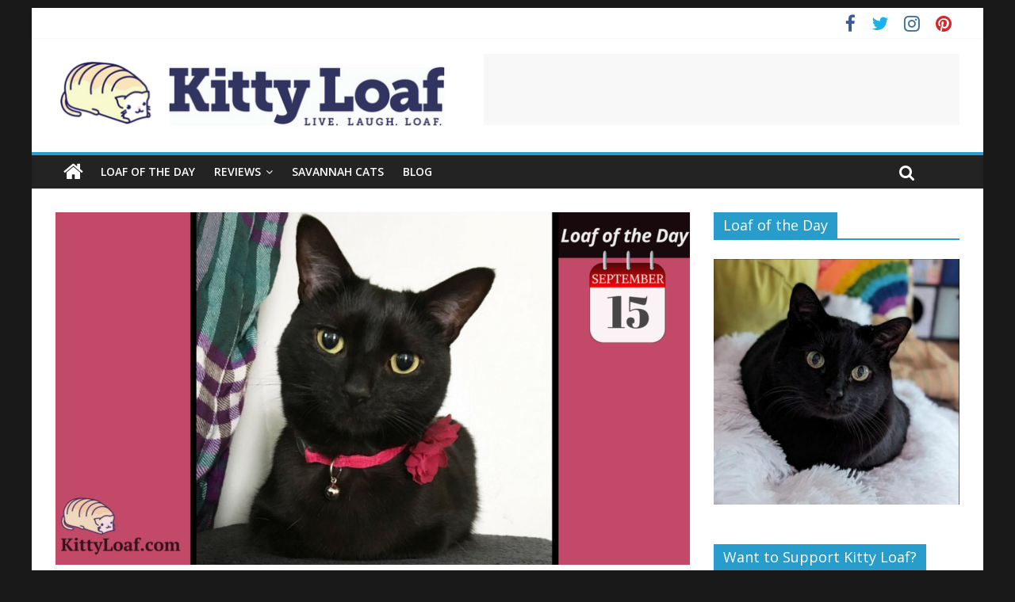

--- FILE ---
content_type: text/html; charset=UTF-8
request_url: https://www.kittyloaf.com/loaf-of-the-day-091517/
body_size: 27779
content:
<!DOCTYPE html>
<html lang="en-US">
<head>
	<meta charset="UTF-8"/>
	<meta name="viewport" content="width=device-width, initial-scale=1">
	<link rel="profile" href="http://gmpg.org/xfn/11"/>
	<link rel="pingback" href="https://www.kittyloaf.com/xmlrpc.php"/>
	<meta name='robots' content='index, follow, max-image-preview:large, max-snippet:-1, max-video-preview:-1' />

<!-- Social Warfare v4.5.6 https://warfareplugins.com - BEGINNING OF OUTPUT -->
<style>
	@font-face {
		font-family: "sw-icon-font";
		src:url("https://www.kittyloaf.com/wp-content/plugins/social-warfare/assets/fonts/sw-icon-font.eot?ver=4.5.6");
		src:url("https://www.kittyloaf.com/wp-content/plugins/social-warfare/assets/fonts/sw-icon-font.eot?ver=4.5.6#iefix") format("embedded-opentype"),
		url("https://www.kittyloaf.com/wp-content/plugins/social-warfare/assets/fonts/sw-icon-font.woff?ver=4.5.6") format("woff"),
		url("https://www.kittyloaf.com/wp-content/plugins/social-warfare/assets/fonts/sw-icon-font.ttf?ver=4.5.6") format("truetype"),
		url("https://www.kittyloaf.com/wp-content/plugins/social-warfare/assets/fonts/sw-icon-font.svg?ver=4.5.6#1445203416") format("svg");
		font-weight: normal;
		font-style: normal;
		font-display:block;
	}
</style>
<!-- Social Warfare v4.5.6 https://warfareplugins.com - END OF OUTPUT -->


	<!-- This site is optimized with the Yoast SEO plugin v26.7 - https://yoast.com/wordpress/plugins/seo/ -->
	<title>Loaf of the Day – 9/15/17 - Kitty Loaf</title>
	<link rel="canonical" href="https://www.kittyloaf.com/loaf-of-the-day-091517/" />
	<meta property="og:locale" content="en_US" />
	<meta property="og:type" content="article" />
	<meta property="og:title" content="Loaf of the Day – 9/15/17 - Kitty Loaf" />
	<meta property="og:description" content="This pretty little princess is Tempest.  She might seem like a sweet innocent kitty, but when Tempest and her brother Storm get together, they can be quite a tumultuous duo! " />
	<meta property="og:url" content="https://www.kittyloaf.com/loaf-of-the-day-091517/" />
	<meta property="og:site_name" content="Kitty Loaf" />
	<meta property="article:publisher" content="https://www.facebook.com/mykittyloaf/" />
	<meta property="article:published_time" content="2017-09-15T14:30:36+00:00" />
	<meta property="og:image" content="https://www.kittyloaf.com/wp-content/uploads/2017/08/Tempest_KittyLoaf_091517.png" />
	<meta property="og:image:width" content="1200" />
	<meta property="og:image:height" content="628" />
	<meta property="og:image:type" content="image/png" />
	<meta name="author" content="Kitty Loaf" />
	<meta name="twitter:card" content="summary_large_image" />
	<meta name="twitter:creator" content="@mykittyloaf" />
	<meta name="twitter:site" content="@mykittyloaf" />
	<meta name="twitter:label1" content="Written by" />
	<meta name="twitter:data1" content="Kitty Loaf" />
	<script type="application/ld+json" class="yoast-schema-graph">{"@context":"https://schema.org","@graph":[{"@type":"Article","@id":"https://www.kittyloaf.com/loaf-of-the-day-091517/#article","isPartOf":{"@id":"https://www.kittyloaf.com/loaf-of-the-day-091517/"},"author":{"name":"Kitty Loaf","@id":"https://www.kittyloaf.com/#/schema/person/87673f0d708d4392d122504622a6ffd8"},"headline":"Loaf of the Day – 9/15/17","datePublished":"2017-09-15T14:30:36+00:00","mainEntityOfPage":{"@id":"https://www.kittyloaf.com/loaf-of-the-day-091517/"},"wordCount":41,"commentCount":0,"publisher":{"@id":"https://www.kittyloaf.com/#organization"},"image":{"@id":"https://www.kittyloaf.com/loaf-of-the-day-091517/#primaryimage"},"thumbnailUrl":"https://www.kittyloaf.com/wp-content/uploads/2017/08/Tempest_KittyLoaf_091517.png","articleSection":["Loafs"],"inLanguage":"en-US","potentialAction":[{"@type":"CommentAction","name":"Comment","target":["https://www.kittyloaf.com/loaf-of-the-day-091517/#respond"]}]},{"@type":"WebPage","@id":"https://www.kittyloaf.com/loaf-of-the-day-091517/","url":"https://www.kittyloaf.com/loaf-of-the-day-091517/","name":"Loaf of the Day – 9/15/17 - Kitty Loaf","isPartOf":{"@id":"https://www.kittyloaf.com/#website"},"primaryImageOfPage":{"@id":"https://www.kittyloaf.com/loaf-of-the-day-091517/#primaryimage"},"image":{"@id":"https://www.kittyloaf.com/loaf-of-the-day-091517/#primaryimage"},"thumbnailUrl":"https://www.kittyloaf.com/wp-content/uploads/2017/08/Tempest_KittyLoaf_091517.png","datePublished":"2017-09-15T14:30:36+00:00","breadcrumb":{"@id":"https://www.kittyloaf.com/loaf-of-the-day-091517/#breadcrumb"},"inLanguage":"en-US","potentialAction":[{"@type":"ReadAction","target":["https://www.kittyloaf.com/loaf-of-the-day-091517/"]}]},{"@type":"ImageObject","inLanguage":"en-US","@id":"https://www.kittyloaf.com/loaf-of-the-day-091517/#primaryimage","url":"https://www.kittyloaf.com/wp-content/uploads/2017/08/Tempest_KittyLoaf_091517.png","contentUrl":"https://www.kittyloaf.com/wp-content/uploads/2017/08/Tempest_KittyLoaf_091517.png","width":1200,"height":628},{"@type":"BreadcrumbList","@id":"https://www.kittyloaf.com/loaf-of-the-day-091517/#breadcrumb","itemListElement":[{"@type":"ListItem","position":1,"name":"Home","item":"https://www.kittyloaf.com/"},{"@type":"ListItem","position":2,"name":"Loaf of the Day – 9/15/17"}]},{"@type":"WebSite","@id":"https://www.kittyloaf.com/#website","url":"https://www.kittyloaf.com/","name":"Kitty Loaf","description":"Live. Laugh. Loaf.","publisher":{"@id":"https://www.kittyloaf.com/#organization"},"potentialAction":[{"@type":"SearchAction","target":{"@type":"EntryPoint","urlTemplate":"https://www.kittyloaf.com/?s={search_term_string}"},"query-input":{"@type":"PropertyValueSpecification","valueRequired":true,"valueName":"search_term_string"}}],"inLanguage":"en-US"},{"@type":"Organization","@id":"https://www.kittyloaf.com/#organization","name":"Kitty Loaf","url":"https://www.kittyloaf.com/","logo":{"@type":"ImageObject","inLanguage":"en-US","@id":"https://www.kittyloaf.com/#/schema/logo/image/","url":"https://www.kittyloaf.com/wp-content/uploads/2016/12/KittyLoaf-Website-Logo.png","contentUrl":"https://www.kittyloaf.com/wp-content/uploads/2016/12/KittyLoaf-Website-Logo.png","width":500,"height":100,"caption":"Kitty Loaf"},"image":{"@id":"https://www.kittyloaf.com/#/schema/logo/image/"},"sameAs":["https://www.facebook.com/mykittyloaf/","https://x.com/mykittyloaf","https://www.instagram.com/mykittyloaf/","https://www.pinterest.com/mykittyloaf/"]},{"@type":"Person","@id":"https://www.kittyloaf.com/#/schema/person/87673f0d708d4392d122504622a6ffd8","name":"Kitty Loaf","image":{"@type":"ImageObject","inLanguage":"en-US","@id":"https://www.kittyloaf.com/#/schema/person/image/","url":"https://secure.gravatar.com/avatar/c4175a1ab1a8f180dba415b58487f3e96f6119106560ca3798d4db6c2cfa8b18?s=96&d=mm&r=g","contentUrl":"https://secure.gravatar.com/avatar/c4175a1ab1a8f180dba415b58487f3e96f6119106560ca3798d4db6c2cfa8b18?s=96&d=mm&r=g","caption":"Kitty Loaf"}}]}</script>
	<!-- / Yoast SEO plugin. -->


<link rel='dns-prefetch' href='//widgetlogic.org' />
<link rel='dns-prefetch' href='//fonts.googleapis.com' />
<link rel="alternate" type="application/rss+xml" title="Kitty Loaf &raquo; Feed" href="https://www.kittyloaf.com/feed/" />
<link rel="alternate" type="application/rss+xml" title="Kitty Loaf &raquo; Comments Feed" href="https://www.kittyloaf.com/comments/feed/" />
<link rel="alternate" type="application/rss+xml" title="Kitty Loaf &raquo; Loaf of the Day – 9/15/17 Comments Feed" href="https://www.kittyloaf.com/loaf-of-the-day-091517/feed/" />
<link rel="alternate" title="oEmbed (JSON)" type="application/json+oembed" href="https://www.kittyloaf.com/wp-json/oembed/1.0/embed?url=https%3A%2F%2Fwww.kittyloaf.com%2Floaf-of-the-day-091517%2F" />
<link rel="alternate" title="oEmbed (XML)" type="text/xml+oembed" href="https://www.kittyloaf.com/wp-json/oembed/1.0/embed?url=https%3A%2F%2Fwww.kittyloaf.com%2Floaf-of-the-day-091517%2F&#038;format=xml" />
<style id='wp-img-auto-sizes-contain-inline-css' type='text/css'>
img:is([sizes=auto i],[sizes^="auto," i]){contain-intrinsic-size:3000px 1500px}
/*# sourceURL=wp-img-auto-sizes-contain-inline-css */
</style>
<link rel='stylesheet' id='social-warfare-block-css-css' href='https://www.kittyloaf.com/wp-content/plugins/social-warfare/assets/js/post-editor/dist/blocks.style.build.css?ver=6.9' type='text/css' media='all' />
<style id='wp-emoji-styles-inline-css' type='text/css'>

	img.wp-smiley, img.emoji {
		display: inline !important;
		border: none !important;
		box-shadow: none !important;
		height: 1em !important;
		width: 1em !important;
		margin: 0 0.07em !important;
		vertical-align: -0.1em !important;
		background: none !important;
		padding: 0 !important;
	}
/*# sourceURL=wp-emoji-styles-inline-css */
</style>
<style id='wp-block-library-inline-css' type='text/css'>
:root{--wp-block-synced-color:#7a00df;--wp-block-synced-color--rgb:122,0,223;--wp-bound-block-color:var(--wp-block-synced-color);--wp-editor-canvas-background:#ddd;--wp-admin-theme-color:#007cba;--wp-admin-theme-color--rgb:0,124,186;--wp-admin-theme-color-darker-10:#006ba1;--wp-admin-theme-color-darker-10--rgb:0,107,160.5;--wp-admin-theme-color-darker-20:#005a87;--wp-admin-theme-color-darker-20--rgb:0,90,135;--wp-admin-border-width-focus:2px}@media (min-resolution:192dpi){:root{--wp-admin-border-width-focus:1.5px}}.wp-element-button{cursor:pointer}:root .has-very-light-gray-background-color{background-color:#eee}:root .has-very-dark-gray-background-color{background-color:#313131}:root .has-very-light-gray-color{color:#eee}:root .has-very-dark-gray-color{color:#313131}:root .has-vivid-green-cyan-to-vivid-cyan-blue-gradient-background{background:linear-gradient(135deg,#00d084,#0693e3)}:root .has-purple-crush-gradient-background{background:linear-gradient(135deg,#34e2e4,#4721fb 50%,#ab1dfe)}:root .has-hazy-dawn-gradient-background{background:linear-gradient(135deg,#faaca8,#dad0ec)}:root .has-subdued-olive-gradient-background{background:linear-gradient(135deg,#fafae1,#67a671)}:root .has-atomic-cream-gradient-background{background:linear-gradient(135deg,#fdd79a,#004a59)}:root .has-nightshade-gradient-background{background:linear-gradient(135deg,#330968,#31cdcf)}:root .has-midnight-gradient-background{background:linear-gradient(135deg,#020381,#2874fc)}:root{--wp--preset--font-size--normal:16px;--wp--preset--font-size--huge:42px}.has-regular-font-size{font-size:1em}.has-larger-font-size{font-size:2.625em}.has-normal-font-size{font-size:var(--wp--preset--font-size--normal)}.has-huge-font-size{font-size:var(--wp--preset--font-size--huge)}.has-text-align-center{text-align:center}.has-text-align-left{text-align:left}.has-text-align-right{text-align:right}.has-fit-text{white-space:nowrap!important}#end-resizable-editor-section{display:none}.aligncenter{clear:both}.items-justified-left{justify-content:flex-start}.items-justified-center{justify-content:center}.items-justified-right{justify-content:flex-end}.items-justified-space-between{justify-content:space-between}.screen-reader-text{border:0;clip-path:inset(50%);height:1px;margin:-1px;overflow:hidden;padding:0;position:absolute;width:1px;word-wrap:normal!important}.screen-reader-text:focus{background-color:#ddd;clip-path:none;color:#444;display:block;font-size:1em;height:auto;left:5px;line-height:normal;padding:15px 23px 14px;text-decoration:none;top:5px;width:auto;z-index:100000}html :where(.has-border-color){border-style:solid}html :where([style*=border-top-color]){border-top-style:solid}html :where([style*=border-right-color]){border-right-style:solid}html :where([style*=border-bottom-color]){border-bottom-style:solid}html :where([style*=border-left-color]){border-left-style:solid}html :where([style*=border-width]){border-style:solid}html :where([style*=border-top-width]){border-top-style:solid}html :where([style*=border-right-width]){border-right-style:solid}html :where([style*=border-bottom-width]){border-bottom-style:solid}html :where([style*=border-left-width]){border-left-style:solid}html :where(img[class*=wp-image-]){height:auto;max-width:100%}:where(figure){margin:0 0 1em}html :where(.is-position-sticky){--wp-admin--admin-bar--position-offset:var(--wp-admin--admin-bar--height,0px)}@media screen and (max-width:600px){html :where(.is-position-sticky){--wp-admin--admin-bar--position-offset:0px}}

/*# sourceURL=wp-block-library-inline-css */
</style><style id='global-styles-inline-css' type='text/css'>
:root{--wp--preset--aspect-ratio--square: 1;--wp--preset--aspect-ratio--4-3: 4/3;--wp--preset--aspect-ratio--3-4: 3/4;--wp--preset--aspect-ratio--3-2: 3/2;--wp--preset--aspect-ratio--2-3: 2/3;--wp--preset--aspect-ratio--16-9: 16/9;--wp--preset--aspect-ratio--9-16: 9/16;--wp--preset--color--black: #000000;--wp--preset--color--cyan-bluish-gray: #abb8c3;--wp--preset--color--white: #ffffff;--wp--preset--color--pale-pink: #f78da7;--wp--preset--color--vivid-red: #cf2e2e;--wp--preset--color--luminous-vivid-orange: #ff6900;--wp--preset--color--luminous-vivid-amber: #fcb900;--wp--preset--color--light-green-cyan: #7bdcb5;--wp--preset--color--vivid-green-cyan: #00d084;--wp--preset--color--pale-cyan-blue: #8ed1fc;--wp--preset--color--vivid-cyan-blue: #0693e3;--wp--preset--color--vivid-purple: #9b51e0;--wp--preset--gradient--vivid-cyan-blue-to-vivid-purple: linear-gradient(135deg,rgb(6,147,227) 0%,rgb(155,81,224) 100%);--wp--preset--gradient--light-green-cyan-to-vivid-green-cyan: linear-gradient(135deg,rgb(122,220,180) 0%,rgb(0,208,130) 100%);--wp--preset--gradient--luminous-vivid-amber-to-luminous-vivid-orange: linear-gradient(135deg,rgb(252,185,0) 0%,rgb(255,105,0) 100%);--wp--preset--gradient--luminous-vivid-orange-to-vivid-red: linear-gradient(135deg,rgb(255,105,0) 0%,rgb(207,46,46) 100%);--wp--preset--gradient--very-light-gray-to-cyan-bluish-gray: linear-gradient(135deg,rgb(238,238,238) 0%,rgb(169,184,195) 100%);--wp--preset--gradient--cool-to-warm-spectrum: linear-gradient(135deg,rgb(74,234,220) 0%,rgb(151,120,209) 20%,rgb(207,42,186) 40%,rgb(238,44,130) 60%,rgb(251,105,98) 80%,rgb(254,248,76) 100%);--wp--preset--gradient--blush-light-purple: linear-gradient(135deg,rgb(255,206,236) 0%,rgb(152,150,240) 100%);--wp--preset--gradient--blush-bordeaux: linear-gradient(135deg,rgb(254,205,165) 0%,rgb(254,45,45) 50%,rgb(107,0,62) 100%);--wp--preset--gradient--luminous-dusk: linear-gradient(135deg,rgb(255,203,112) 0%,rgb(199,81,192) 50%,rgb(65,88,208) 100%);--wp--preset--gradient--pale-ocean: linear-gradient(135deg,rgb(255,245,203) 0%,rgb(182,227,212) 50%,rgb(51,167,181) 100%);--wp--preset--gradient--electric-grass: linear-gradient(135deg,rgb(202,248,128) 0%,rgb(113,206,126) 100%);--wp--preset--gradient--midnight: linear-gradient(135deg,rgb(2,3,129) 0%,rgb(40,116,252) 100%);--wp--preset--font-size--small: 13px;--wp--preset--font-size--medium: 20px;--wp--preset--font-size--large: 36px;--wp--preset--font-size--x-large: 42px;--wp--preset--spacing--20: 0.44rem;--wp--preset--spacing--30: 0.67rem;--wp--preset--spacing--40: 1rem;--wp--preset--spacing--50: 1.5rem;--wp--preset--spacing--60: 2.25rem;--wp--preset--spacing--70: 3.38rem;--wp--preset--spacing--80: 5.06rem;--wp--preset--shadow--natural: 6px 6px 9px rgba(0, 0, 0, 0.2);--wp--preset--shadow--deep: 12px 12px 50px rgba(0, 0, 0, 0.4);--wp--preset--shadow--sharp: 6px 6px 0px rgba(0, 0, 0, 0.2);--wp--preset--shadow--outlined: 6px 6px 0px -3px rgb(255, 255, 255), 6px 6px rgb(0, 0, 0);--wp--preset--shadow--crisp: 6px 6px 0px rgb(0, 0, 0);}:where(.is-layout-flex){gap: 0.5em;}:where(.is-layout-grid){gap: 0.5em;}body .is-layout-flex{display: flex;}.is-layout-flex{flex-wrap: wrap;align-items: center;}.is-layout-flex > :is(*, div){margin: 0;}body .is-layout-grid{display: grid;}.is-layout-grid > :is(*, div){margin: 0;}:where(.wp-block-columns.is-layout-flex){gap: 2em;}:where(.wp-block-columns.is-layout-grid){gap: 2em;}:where(.wp-block-post-template.is-layout-flex){gap: 1.25em;}:where(.wp-block-post-template.is-layout-grid){gap: 1.25em;}.has-black-color{color: var(--wp--preset--color--black) !important;}.has-cyan-bluish-gray-color{color: var(--wp--preset--color--cyan-bluish-gray) !important;}.has-white-color{color: var(--wp--preset--color--white) !important;}.has-pale-pink-color{color: var(--wp--preset--color--pale-pink) !important;}.has-vivid-red-color{color: var(--wp--preset--color--vivid-red) !important;}.has-luminous-vivid-orange-color{color: var(--wp--preset--color--luminous-vivid-orange) !important;}.has-luminous-vivid-amber-color{color: var(--wp--preset--color--luminous-vivid-amber) !important;}.has-light-green-cyan-color{color: var(--wp--preset--color--light-green-cyan) !important;}.has-vivid-green-cyan-color{color: var(--wp--preset--color--vivid-green-cyan) !important;}.has-pale-cyan-blue-color{color: var(--wp--preset--color--pale-cyan-blue) !important;}.has-vivid-cyan-blue-color{color: var(--wp--preset--color--vivid-cyan-blue) !important;}.has-vivid-purple-color{color: var(--wp--preset--color--vivid-purple) !important;}.has-black-background-color{background-color: var(--wp--preset--color--black) !important;}.has-cyan-bluish-gray-background-color{background-color: var(--wp--preset--color--cyan-bluish-gray) !important;}.has-white-background-color{background-color: var(--wp--preset--color--white) !important;}.has-pale-pink-background-color{background-color: var(--wp--preset--color--pale-pink) !important;}.has-vivid-red-background-color{background-color: var(--wp--preset--color--vivid-red) !important;}.has-luminous-vivid-orange-background-color{background-color: var(--wp--preset--color--luminous-vivid-orange) !important;}.has-luminous-vivid-amber-background-color{background-color: var(--wp--preset--color--luminous-vivid-amber) !important;}.has-light-green-cyan-background-color{background-color: var(--wp--preset--color--light-green-cyan) !important;}.has-vivid-green-cyan-background-color{background-color: var(--wp--preset--color--vivid-green-cyan) !important;}.has-pale-cyan-blue-background-color{background-color: var(--wp--preset--color--pale-cyan-blue) !important;}.has-vivid-cyan-blue-background-color{background-color: var(--wp--preset--color--vivid-cyan-blue) !important;}.has-vivid-purple-background-color{background-color: var(--wp--preset--color--vivid-purple) !important;}.has-black-border-color{border-color: var(--wp--preset--color--black) !important;}.has-cyan-bluish-gray-border-color{border-color: var(--wp--preset--color--cyan-bluish-gray) !important;}.has-white-border-color{border-color: var(--wp--preset--color--white) !important;}.has-pale-pink-border-color{border-color: var(--wp--preset--color--pale-pink) !important;}.has-vivid-red-border-color{border-color: var(--wp--preset--color--vivid-red) !important;}.has-luminous-vivid-orange-border-color{border-color: var(--wp--preset--color--luminous-vivid-orange) !important;}.has-luminous-vivid-amber-border-color{border-color: var(--wp--preset--color--luminous-vivid-amber) !important;}.has-light-green-cyan-border-color{border-color: var(--wp--preset--color--light-green-cyan) !important;}.has-vivid-green-cyan-border-color{border-color: var(--wp--preset--color--vivid-green-cyan) !important;}.has-pale-cyan-blue-border-color{border-color: var(--wp--preset--color--pale-cyan-blue) !important;}.has-vivid-cyan-blue-border-color{border-color: var(--wp--preset--color--vivid-cyan-blue) !important;}.has-vivid-purple-border-color{border-color: var(--wp--preset--color--vivid-purple) !important;}.has-vivid-cyan-blue-to-vivid-purple-gradient-background{background: var(--wp--preset--gradient--vivid-cyan-blue-to-vivid-purple) !important;}.has-light-green-cyan-to-vivid-green-cyan-gradient-background{background: var(--wp--preset--gradient--light-green-cyan-to-vivid-green-cyan) !important;}.has-luminous-vivid-amber-to-luminous-vivid-orange-gradient-background{background: var(--wp--preset--gradient--luminous-vivid-amber-to-luminous-vivid-orange) !important;}.has-luminous-vivid-orange-to-vivid-red-gradient-background{background: var(--wp--preset--gradient--luminous-vivid-orange-to-vivid-red) !important;}.has-very-light-gray-to-cyan-bluish-gray-gradient-background{background: var(--wp--preset--gradient--very-light-gray-to-cyan-bluish-gray) !important;}.has-cool-to-warm-spectrum-gradient-background{background: var(--wp--preset--gradient--cool-to-warm-spectrum) !important;}.has-blush-light-purple-gradient-background{background: var(--wp--preset--gradient--blush-light-purple) !important;}.has-blush-bordeaux-gradient-background{background: var(--wp--preset--gradient--blush-bordeaux) !important;}.has-luminous-dusk-gradient-background{background: var(--wp--preset--gradient--luminous-dusk) !important;}.has-pale-ocean-gradient-background{background: var(--wp--preset--gradient--pale-ocean) !important;}.has-electric-grass-gradient-background{background: var(--wp--preset--gradient--electric-grass) !important;}.has-midnight-gradient-background{background: var(--wp--preset--gradient--midnight) !important;}.has-small-font-size{font-size: var(--wp--preset--font-size--small) !important;}.has-medium-font-size{font-size: var(--wp--preset--font-size--medium) !important;}.has-large-font-size{font-size: var(--wp--preset--font-size--large) !important;}.has-x-large-font-size{font-size: var(--wp--preset--font-size--x-large) !important;}
/*# sourceURL=global-styles-inline-css */
</style>

<style id='classic-theme-styles-inline-css' type='text/css'>
/*! This file is auto-generated */
.wp-block-button__link{color:#fff;background-color:#32373c;border-radius:9999px;box-shadow:none;text-decoration:none;padding:calc(.667em + 2px) calc(1.333em + 2px);font-size:1.125em}.wp-block-file__button{background:#32373c;color:#fff;text-decoration:none}
/*# sourceURL=/wp-includes/css/classic-themes.min.css */
</style>
<link rel='stylesheet' id='block-widget-css' href='https://www.kittyloaf.com/wp-content/plugins/widget-logic/block_widget/css/widget.css?ver=1768229795' type='text/css' media='all' />
<link rel='stylesheet' id='sow-image-default-c67d20f9f743-css' href='https://www.kittyloaf.com/wp-content/uploads/siteorigin-widgets/sow-image-default-c67d20f9f743.css?ver=6.9' type='text/css' media='all' />
<link rel='stylesheet' id='sow-image-default-c4f6304fc136-css' href='https://www.kittyloaf.com/wp-content/uploads/siteorigin-widgets/sow-image-default-c4f6304fc136.css?ver=6.9' type='text/css' media='all' />
<link rel='stylesheet' id='sow-image-default-dbf295114b96-css' href='https://www.kittyloaf.com/wp-content/uploads/siteorigin-widgets/sow-image-default-dbf295114b96.css?ver=6.9' type='text/css' media='all' />
<link rel='stylesheet' id='toc-screen-css' href='https://www.kittyloaf.com/wp-content/plugins/table-of-contents-plus/screen.min.css?ver=2411.1' type='text/css' media='all' />
<link rel='stylesheet' id='scfp-form-repeater-css-css' href='https://www.kittyloaf.com/wp-content/plugins/wcp-contact-form/agp-core/assets/repeater/css/style.css?ver=6.9' type='text/css' media='all' />
<link rel='stylesheet' id='scfp-css-css' href='https://www.kittyloaf.com/wp-content/plugins/wcp-contact-form/assets/css/style.css?ver=6.9' type='text/css' media='all' />
<link rel='stylesheet' id='social_warfare-css' href='https://www.kittyloaf.com/wp-content/plugins/social-warfare/assets/css/style.min.css?ver=4.5.6' type='text/css' media='all' />
<link rel='stylesheet' id='colormag_google_fonts-css' href='//fonts.googleapis.com/css?family=Open+Sans%3A400%2C600&#038;ver=6.9' type='text/css' media='all' />
<link rel='stylesheet' id='colormag_style-css' href='https://www.kittyloaf.com/wp-content/themes/colormag/style.css?ver=6.9' type='text/css' media='all' />
<link rel='stylesheet' id='colormag-fontawesome-css' href='https://www.kittyloaf.com/wp-content/themes/colormag/fontawesome/css/font-awesome.css?ver=4.2.1' type='text/css' media='all' />
<link rel='stylesheet' id='recent-posts-widget-with-thumbnails-public-style-css' href='https://www.kittyloaf.com/wp-content/plugins/recent-posts-widget-with-thumbnails/public.css?ver=7.1.1' type='text/css' media='all' />
<script type="text/javascript" id="jquery-core-js-extra">
/* <![CDATA[ */
var SDT_DATA = {"ajaxurl":"https://www.kittyloaf.com/wp-admin/admin-ajax.php","siteUrl":"https://www.kittyloaf.com/","pluginsUrl":"https://www.kittyloaf.com/wp-content/plugins","isAdmin":""};
//# sourceURL=jquery-core-js-extra
/* ]]> */
</script>
<script type="text/javascript" src="https://www.kittyloaf.com/wp-includes/js/jquery/jquery.min.js?ver=3.7.1" id="jquery-core-js"></script>
<script type="text/javascript" src="https://www.kittyloaf.com/wp-includes/js/jquery/jquery-migrate.min.js?ver=3.4.1" id="jquery-migrate-js"></script>
<script type="text/javascript" src="https://www.kittyloaf.com/wp-content/plugins/wcp-contact-form/agp-core/assets/repeater/js/main.js?ver=6.9" id="scfp-form-repeater-js"></script>
<script type="text/javascript" src="https://www.kittyloaf.com/wp-content/themes/colormag/js/colormag-custom.js?ver=6.9" id="colormag-custom-js"></script>
<link rel="https://api.w.org/" href="https://www.kittyloaf.com/wp-json/" /><link rel="alternate" title="JSON" type="application/json" href="https://www.kittyloaf.com/wp-json/wp/v2/posts/2888" /><link rel="EditURI" type="application/rsd+xml" title="RSD" href="https://www.kittyloaf.com/xmlrpc.php?rsd" />
<meta name="generator" content="WordPress 6.9" />
<link rel='shortlink' href='https://www.kittyloaf.com/?p=2888' />
<style type="text/css" id="custom-background-css">
body.custom-background { background-color: #191919; }
</style>
	<!-- Google Tag Manager -->
<script>(function(w,d,s,l,i){w[l]=w[l]||[];w[l].push({'gtm.start':
new Date().getTime(),event:'gtm.js'});var f=d.getElementsByTagName(s)[0],
j=d.createElement(s),dl=l!='dataLayer'?'&l='+l:'';j.async=true;j.src=
'https://www.googletagmanager.com/gtm.js?id='+i+dl;f.parentNode.insertBefore(j,f);
})(window,document,'script','dataLayer','GTM-TJM57BV');</script>
<!-- End Google Tag Manager -->

<script async src="//pagead2.googlesyndication.com/pagead/js/adsbygoogle.js"></script>
<script>
  (adsbygoogle = window.adsbygoogle || []).push({
    google_ad_client: "ca-pub-4486625523489981",
    enable_page_level_ads: true
  });
</script>

<meta name="p:domain_verify" content="c1f6e01a3e4c8eee7ed017830f9d098b"/><link rel="icon" href="https://www.kittyloaf.com/wp-content/uploads/2016/12/cropped-KittyLoaf-Icon-32x32.png" sizes="32x32" />
<link rel="icon" href="https://www.kittyloaf.com/wp-content/uploads/2016/12/cropped-KittyLoaf-Icon-192x192.png" sizes="192x192" />
<link rel="apple-touch-icon" href="https://www.kittyloaf.com/wp-content/uploads/2016/12/cropped-KittyLoaf-Icon-180x180.png" />
<meta name="msapplication-TileImage" content="https://www.kittyloaf.com/wp-content/uploads/2016/12/cropped-KittyLoaf-Icon-270x270.png" />
		<style type="text/css" id="wp-custom-css">
			#header-left-section {
  width: 45%;
}
#header-right-section {
  width: 55%;
}
@media screen and (max-width: 768px) {
  #header-left-section, #header-right-section {
    float: none;
    width: 100%;
  }
}

.widget_featured_slider .below-entry-meta {
display: none;
}
.widget_highlighted_posts .below-entry-meta {
display: none;
}
.author-box {
display: none;
}
span.comments {
display: none;
}
span.author.vcard {
display: none;
}
.home .cat-links {
	display: none;
}
.widget_featured_slider .slide-content .entry-title a {
  display: none;
}
.widget_featured_slider .below-entry-meta {
  display: none;
}
.page .entry-title {
    display: none;
}
.page-id-4054 #main{
  padding-top: 0px !important;
}
.page-id-4057 #main{
  padding-top: 0px !important;
}
.page-id-4008 #main{
  padding-top: 0px !important;
}
.page-id-3078 #main{
  padding-top: 0px !important;
}
.page-id-3078 #main{
  padding-bottom: 0px !important;
}
.page-id-3755 #main{
  padding-top: 0px !important;
}
.page-id-2233 #main{
  padding-top: 0px !important;
}
.page-id-3952 #main{
  padding-top: 0px !important;
}
.page-id-3966 #main{
  padding-top: 0px !important;
}
.page-id-3986 #main{
  padding-top: 0px !important;
}
.page-id-4099 #main{
  padding-top: 0px !important;
}
.page-id-4110 #main{
  padding-top: 0px !important;
}
.page-id-4115 #main{
  padding-top: 0px !important;
}
.cat-links{
  display: none;
}

.single .category-reviews .featured-image {
    display: none;
}
.image-hover .so-widget-sow-image img {
	-webkit-transition: all .25s ease-in-out;
	-moz-transition: all .25s ease-in-out;
	-ms-transition: all .25s ease-in-out;
	transition: all .25s ease-in-out;
}

.image-hover .so-widget-sow-image img:hover {
	-webkit-filter: brightness(90%);
	-moz-filter: brightness(90%);
	-ms-filter: brightness(90%);
	filter: brightness(90%);
}

.sow-image-container > a {
	flex-direction: column;
}		</style>
		<link rel='stylesheet' id='wppr-pac-widget-stylesheet-css' href='https://www.kittyloaf.com/wp-content/plugins/wp-product-review/assets/css/cwppos-widget.css?ver=3.7.11' type='text/css' media='all' />
<link rel='stylesheet' id='wppr-widget-stylesheet-one-css' href='https://www.kittyloaf.com/wp-content/plugins/wp-product-review/assets/css/cwppos-widget-style1.css?ver=3.7.11' type='text/css' media='all' />
<link rel='stylesheet' id='wppr-widget-rating-css' href='https://www.kittyloaf.com/wp-content/plugins/wp-product-review/assets/css/cwppos-widget-rating.css?ver=3.7.11' type='text/css' media='all' />
<link rel='stylesheet' id='wppr-lightbox-css-css' href='https://www.kittyloaf.com/wp-content/plugins/wp-product-review/assets/css/lightbox.css?ver=3.7.11' type='text/css' media='all' />
<link rel='stylesheet' id='wppr-default-stylesheet-css' href='https://www.kittyloaf.com/wp-content/plugins/wp-product-review/assets/css/default.css?ver=3.7.11' type='text/css' media='all' />
<link rel='stylesheet' id='wppr-percentage-circle-css' href='https://www.kittyloaf.com/wp-content/plugins/wp-product-review/assets/css/circle.css?ver=3.7.11' type='text/css' media='all' />
<link rel='stylesheet' id='dashicons-css' href='https://www.kittyloaf.com/wp-includes/css/dashicons.min.css?ver=6.9' type='text/css' media='all' />
<link rel='stylesheet' id='wppr-common-css' href='https://www.kittyloaf.com/wp-content/plugins/wp-product-review/assets/css/common.css?ver=3.7.11' type='text/css' media='all' />
<style id='wppr-common-inline-css' type='text/css'>
                   
                    .review-wu-grade .wppr-c100,
                     .review-grade-widget .wppr-c100 {
                        background-color: #ebebeb;
                    }
                    
                    .review-wu-grade .wppr-c100.wppr-weak span,
                     .review-grade-widget .wppr-c100.wppr-weak span {
                        color: #FF7F66;
                    }
                    
                    .review-wu-grade .wppr-c100.wppr-weak .wppr-fill,
                    .review-wu-grade .wppr-c100.wppr-weak .wppr-bar,
                     .review-grade-widget .wppr-c100.wppr-weak .wppr-fill,
                    .review-grade-widget .wppr-c100.wppr-weak .wppr-bar {
                        border-color: #FF7F66;
                    }
                    
                    .user-comments-grades .comment-meta-grade-bar.wppr-weak .comment-meta-grade {
                        background: #FF7F66;
                    }
                    
                    #review-statistics .review-wu-grade .wppr-c100.wppr-not-bad span,
                     .review-grade-widget .wppr-c100.wppr-not-bad span {
                        color: #FFCE55;
                    }
                    
                    .review-wu-grade .wppr-c100.wppr-not-bad .wppr-fill,
                    .review-wu-grade .wppr-c100.wppr-not-bad .wppr-bar,
                     .review-grade-widget .wppr-c100.wppr-not-bad .wppr-fill,
                    .review-grade-widget .wppr-c100.wppr-not-bad .wppr-bar {
                        border-color: #FFCE55;
                    }
                    
                    .user-comments-grades .comment-meta-grade-bar.wppr-not-bad .comment-meta-grade {
                        background: #FFCE55;
                    }
                    
                    .review-wu-grade .wppr-c100.wppr-good span,
                     .review-grade-widget .wppr-c100.wppr-good span {
                        color: #50C1E9;
                    }
                    
                    .review-wu-grade .wppr-c100.wppr-good .wppr-fill,
                    .review-wu-grade .wppr-c100.wppr-good .wppr-bar,
                     .review-grade-widget .wppr-c100.wppr-good .wppr-fill,
                    .review-grade-widget .wppr-c100.wppr-good .wppr-bar {
                        border-color: #50C1E9;
                    }
                    
                    .user-comments-grades .comment-meta-grade-bar.wppr-good .comment-meta-grade {
                        background: #50C1E9;
                    }
                    
                    .review-wu-grade .wppr-c100.wppr-very-good span,
                     .review-grade-widget .wppr-c100.wppr-very-good span {
                        color: #8DC153;
                    }
                    
                    .review-wu-grade .wppr-c100.wppr-very-good .wppr-fill,
                    .review-wu-grade .wppr-c100.wppr-very-good .wppr-bar,
                     .review-grade-widget .wppr-c100.wppr-very-good .wppr-fill,
                    .review-grade-widget .wppr-c100.wppr-very-good .wppr-bar {
                        border-color: #8DC153;
                    }
                    
                    .user-comments-grades .comment-meta-grade-bar.wppr-very-good .comment-meta-grade {
                        background: #8DC153;
                    }
                    
                    #review-statistics .review-wu-bars ul.wppr-weak li.colored {
                        background: #FF7F66;
                        color: #FF7F66;
                    }
                    
                    #review-statistics .review-wu-bars ul.wppr-not-bad li.colored {
                        background: #FFCE55;
                        color: #FFCE55;
                    }
                    
                    #review-statistics .review-wu-bars ul.wppr-good li.colored {
                        background: #50C1E9;
                        color: #50C1E9;
                    }
                    
                    #review-statistics .review-wu-bars ul.wppr-very-good li.colored {
                        background: #8DC153;
                        color: #8DC153;
                    }
                    
                    #review-statistics .review-wrap-up div.cwpr-review-top {
                        border-top: 5px solid #3BAEDA;
                    }
            
                    .user-comments-grades .comment-meta-grade-bar,
                    #review-statistics .review-wu-bars ul li {
                        background: #ebebeb;
                        color: #ebebeb;
                    }
           
            
                    #review-statistics .review-wrap-up .review-wu-right ul li, 
                    #review-statistics .review-wu-bars h3, 
                    .review-wu-bars span, 
                    #review-statistics .review-wrap-up .cwpr-review-top .cwp-item-category a {
                        color: #3D3D3D;
                    }
            
                    #review-statistics .review-wrap-up .review-wu-right .pros h2 {
                        color: #8DC153;
                    }
            
                    #review-statistics .review-wrap-up .review-wu-right .cons h2 {
                        color: #C15353;
                    }
                
                    div.affiliate-button a {
                        border: 2px solid #3BAEDA;
                    }
            
                    div.affiliate-button a:hover {
                        border: 2px solid #1e73be;
                    }
            
                    div.affiliate-button a {
                        background: #3baeda;
                    }
            
                    div.affiliate-button a:hover {
                        background: #1e73be;
                    }
            
                    div.affiliate-button a span {
                        color: #ffffff;
                    }
            
                    div.affiliate-button a:hover span {
                        color: #FFFFFF;
                    }
                    
                    
                div.affiliate-button a span:before, div.affiliate-button a:hover span:before {
					font-family: "dashicons";
                    content: "\f174";
					padding-right: 5px
                } 
                
               
             
			.wppr-template-1 .wppr-review-grade-option-rating.wppr-very-good.rtl,
			.wppr-template-2 .wppr-review-grade-option-rating.wppr-very-good.rtl {
					background: #8DC153;
			}
			.wppr-template-1 .wppr-review-grade-option-rating.wppr-good.rtl,
			.wppr-template-2 .wppr-review-grade-option-rating.wppr-good.rtl {
					background: #50C1E9;
			}
			.wppr-template-1 .wppr-review-grade-option-rating.wppr-not-bad.rtl,
			.wppr-template-2 .wppr-review-grade-option-rating.wppr-not-bad.rtl {
					background: #FFCE55;
			}
			.wppr-template-1 .wppr-review-grade-option-rating.wppr-weak.rtl,
			.wppr-template-2 .wppr-review-grade-option-rating.wppr-weak.rtl {
					background: #FF7F66;
			}

			.wppr-template-1    .wppr-review-grade-option .wppr-very-good {
					background: #8DC153;
			}
			.wppr-template-2    .wppr-review-rating .wppr-very-good {
					background: #8DC153;
			} 
			.wppr-template-1    .wppr-review-grade-option .wppr-good {
					background: #50C1E9;
			}
			.wppr-template-2     .wppr-review-rating  .wppr-good {
					background: #50C1E9;
			} 
			.wppr-template-1    .wppr-review-grade-option .wppr-not-bad {
					background: #FFCE55;
			}
			.wppr-template-2    .wppr-review-rating .wppr-not-bad {
					background: #FFCE55;
			}
			 
			.wppr-template-1    .wppr-review-grade-option .wppr-weak {
					background: #FF7F66;
			}
			.wppr-template-2    .wppr-review-rating  .wppr-weak {
					background: #FF7F66;
			}  
			.wppr-template-1    .wppr-review-grade-option .wppr-default,
			.wppr-template-2   .wppr-review-rating  .wppr-default{
					background: #ebebeb;
			} 
			
			
			
			.wppr-template-1    .wppr-review-grade-number .wppr-very-good,
			.wppr-template-1    .wppr-review-stars .wppr-very-good,
			.wppr-template-2    .wppr-review-option-rating .wppr-very-good{
					color: #8DC153;
			}
			.wppr-template-1    .wppr-review-grade-number .wppr-good,
			.wppr-template-1    .wppr-review-stars .wppr-good,
			.wppr-template-2    .wppr-review-option-rating  .wppr-good{
					color: #50C1E9;
			}
			
			.wppr-template-1    .wppr-review-grade-number .wppr-not-bad,
			.wppr-template-1    .wppr-review-stars .wppr-not-bad,
			.wppr-template-2  .wppr-review-option-rating .wppr-not-bad{
					color: #FFCE55;
					color: #FFCE55;
			}
			.wppr-template-1    .wppr-review-grade-number .wppr-weak,
			.wppr-template-1    .wppr-review-stars .wppr-weak,
			.wppr-template-2  .wppr-review-option-rating  .wppr-weak{
					color: #FF7F66;
			} 
			.wppr-template-1    .wppr-review-grade-number .wppr-default,
			.wppr-template-1    .wppr-review-stars .wppr-default,
			.wppr-review-option-rating  .wppr-default{
					color: #ebebeb;
			} 
			
			
			.wppr-template .wppr-review-name{
					color: #3D3D3D;
			} 
			.wppr-template h3.wppr-review-cons-name{
					color: #C15353;
			} 
			.wppr-template h3.wppr-review-pros-name{
					color: #8DC153;
			} 
		
                   
                    .review-wu-grade .wppr-c100,
                     .review-grade-widget .wppr-c100 {
                        background-color: #ebebeb;
                    }
                    
                    .review-wu-grade .wppr-c100.wppr-weak span,
                     .review-grade-widget .wppr-c100.wppr-weak span {
                        color: #FF7F66;
                    }
                    
                    .review-wu-grade .wppr-c100.wppr-weak .wppr-fill,
                    .review-wu-grade .wppr-c100.wppr-weak .wppr-bar,
                     .review-grade-widget .wppr-c100.wppr-weak .wppr-fill,
                    .review-grade-widget .wppr-c100.wppr-weak .wppr-bar {
                        border-color: #FF7F66;
                    }
                    
                    .user-comments-grades .comment-meta-grade-bar.wppr-weak .comment-meta-grade {
                        background: #FF7F66;
                    }
                    
                    #review-statistics .review-wu-grade .wppr-c100.wppr-not-bad span,
                     .review-grade-widget .wppr-c100.wppr-not-bad span {
                        color: #FFCE55;
                    }
                    
                    .review-wu-grade .wppr-c100.wppr-not-bad .wppr-fill,
                    .review-wu-grade .wppr-c100.wppr-not-bad .wppr-bar,
                     .review-grade-widget .wppr-c100.wppr-not-bad .wppr-fill,
                    .review-grade-widget .wppr-c100.wppr-not-bad .wppr-bar {
                        border-color: #FFCE55;
                    }
                    
                    .user-comments-grades .comment-meta-grade-bar.wppr-not-bad .comment-meta-grade {
                        background: #FFCE55;
                    }
                    
                    .review-wu-grade .wppr-c100.wppr-good span,
                     .review-grade-widget .wppr-c100.wppr-good span {
                        color: #50C1E9;
                    }
                    
                    .review-wu-grade .wppr-c100.wppr-good .wppr-fill,
                    .review-wu-grade .wppr-c100.wppr-good .wppr-bar,
                     .review-grade-widget .wppr-c100.wppr-good .wppr-fill,
                    .review-grade-widget .wppr-c100.wppr-good .wppr-bar {
                        border-color: #50C1E9;
                    }
                    
                    .user-comments-grades .comment-meta-grade-bar.wppr-good .comment-meta-grade {
                        background: #50C1E9;
                    }
                    
                    .review-wu-grade .wppr-c100.wppr-very-good span,
                     .review-grade-widget .wppr-c100.wppr-very-good span {
                        color: #8DC153;
                    }
                    
                    .review-wu-grade .wppr-c100.wppr-very-good .wppr-fill,
                    .review-wu-grade .wppr-c100.wppr-very-good .wppr-bar,
                     .review-grade-widget .wppr-c100.wppr-very-good .wppr-fill,
                    .review-grade-widget .wppr-c100.wppr-very-good .wppr-bar {
                        border-color: #8DC153;
                    }
                    
                    .user-comments-grades .comment-meta-grade-bar.wppr-very-good .comment-meta-grade {
                        background: #8DC153;
                    }
                    
                    #review-statistics .review-wu-bars ul.wppr-weak li.colored {
                        background: #FF7F66;
                        color: #FF7F66;
                    }
                    
                    #review-statistics .review-wu-bars ul.wppr-not-bad li.colored {
                        background: #FFCE55;
                        color: #FFCE55;
                    }
                    
                    #review-statistics .review-wu-bars ul.wppr-good li.colored {
                        background: #50C1E9;
                        color: #50C1E9;
                    }
                    
                    #review-statistics .review-wu-bars ul.wppr-very-good li.colored {
                        background: #8DC153;
                        color: #8DC153;
                    }
                    
                    #review-statistics .review-wrap-up div.cwpr-review-top {
                        border-top: 5px solid #3BAEDA;
                    }
            
                    .user-comments-grades .comment-meta-grade-bar,
                    #review-statistics .review-wu-bars ul li {
                        background: #ebebeb;
                        color: #ebebeb;
                    }
           
            
                    #review-statistics .review-wrap-up .review-wu-right ul li, 
                    #review-statistics .review-wu-bars h3, 
                    .review-wu-bars span, 
                    #review-statistics .review-wrap-up .cwpr-review-top .cwp-item-category a {
                        color: #3D3D3D;
                    }
            
                    #review-statistics .review-wrap-up .review-wu-right .pros h2 {
                        color: #8DC153;
                    }
            
                    #review-statistics .review-wrap-up .review-wu-right .cons h2 {
                        color: #C15353;
                    }
                
                    div.affiliate-button a {
                        border: 2px solid #3BAEDA;
                    }
            
                    div.affiliate-button a:hover {
                        border: 2px solid #1e73be;
                    }
            
                    div.affiliate-button a {
                        background: #3baeda;
                    }
            
                    div.affiliate-button a:hover {
                        background: #1e73be;
                    }
            
                    div.affiliate-button a span {
                        color: #ffffff;
                    }
            
                    div.affiliate-button a:hover span {
                        color: #FFFFFF;
                    }
                    
                    
                div.affiliate-button a span:before, div.affiliate-button a:hover span:before {
					font-family: "dashicons";
                    content: "\f174";
					padding-right: 5px
                } 
                
               
             
			.wppr-template-1 .wppr-review-grade-option-rating.wppr-very-good.rtl,
			.wppr-template-2 .wppr-review-grade-option-rating.wppr-very-good.rtl {
					background: #8DC153;
			}
			.wppr-template-1 .wppr-review-grade-option-rating.wppr-good.rtl,
			.wppr-template-2 .wppr-review-grade-option-rating.wppr-good.rtl {
					background: #50C1E9;
			}
			.wppr-template-1 .wppr-review-grade-option-rating.wppr-not-bad.rtl,
			.wppr-template-2 .wppr-review-grade-option-rating.wppr-not-bad.rtl {
					background: #FFCE55;
			}
			.wppr-template-1 .wppr-review-grade-option-rating.wppr-weak.rtl,
			.wppr-template-2 .wppr-review-grade-option-rating.wppr-weak.rtl {
					background: #FF7F66;
			}

			.wppr-template-1    .wppr-review-grade-option .wppr-very-good {
					background: #8DC153;
			}
			.wppr-template-2    .wppr-review-rating .wppr-very-good {
					background: #8DC153;
			} 
			.wppr-template-1    .wppr-review-grade-option .wppr-good {
					background: #50C1E9;
			}
			.wppr-template-2     .wppr-review-rating  .wppr-good {
					background: #50C1E9;
			} 
			.wppr-template-1    .wppr-review-grade-option .wppr-not-bad {
					background: #FFCE55;
			}
			.wppr-template-2    .wppr-review-rating .wppr-not-bad {
					background: #FFCE55;
			}
			 
			.wppr-template-1    .wppr-review-grade-option .wppr-weak {
					background: #FF7F66;
			}
			.wppr-template-2    .wppr-review-rating  .wppr-weak {
					background: #FF7F66;
			}  
			.wppr-template-1    .wppr-review-grade-option .wppr-default,
			.wppr-template-2   .wppr-review-rating  .wppr-default{
					background: #ebebeb;
			} 
			
			
			
			.wppr-template-1    .wppr-review-grade-number .wppr-very-good,
			.wppr-template-1    .wppr-review-stars .wppr-very-good,
			.wppr-template-2    .wppr-review-option-rating .wppr-very-good{
					color: #8DC153;
			}
			.wppr-template-1    .wppr-review-grade-number .wppr-good,
			.wppr-template-1    .wppr-review-stars .wppr-good,
			.wppr-template-2    .wppr-review-option-rating  .wppr-good{
					color: #50C1E9;
			}
			
			.wppr-template-1    .wppr-review-grade-number .wppr-not-bad,
			.wppr-template-1    .wppr-review-stars .wppr-not-bad,
			.wppr-template-2  .wppr-review-option-rating .wppr-not-bad{
					color: #FFCE55;
					color: #FFCE55;
			}
			.wppr-template-1    .wppr-review-grade-number .wppr-weak,
			.wppr-template-1    .wppr-review-stars .wppr-weak,
			.wppr-template-2  .wppr-review-option-rating  .wppr-weak{
					color: #FF7F66;
			} 
			.wppr-template-1    .wppr-review-grade-number .wppr-default,
			.wppr-template-1    .wppr-review-stars .wppr-default,
			.wppr-review-option-rating  .wppr-default{
					color: #ebebeb;
			} 
			
			
			.wppr-template .wppr-review-name{
					color: #3D3D3D;
			} 
			.wppr-template h3.wppr-review-cons-name{
					color: #C15353;
			} 
			.wppr-template h3.wppr-review-pros-name{
					color: #8DC153;
			} 
		
                   
                    .review-wu-grade .wppr-c100,
                     .review-grade-widget .wppr-c100 {
                        background-color: #ebebeb;
                    }
                    
                    .review-wu-grade .wppr-c100.wppr-weak span,
                     .review-grade-widget .wppr-c100.wppr-weak span {
                        color: #FF7F66;
                    }
                    
                    .review-wu-grade .wppr-c100.wppr-weak .wppr-fill,
                    .review-wu-grade .wppr-c100.wppr-weak .wppr-bar,
                     .review-grade-widget .wppr-c100.wppr-weak .wppr-fill,
                    .review-grade-widget .wppr-c100.wppr-weak .wppr-bar {
                        border-color: #FF7F66;
                    }
                    
                    .user-comments-grades .comment-meta-grade-bar.wppr-weak .comment-meta-grade {
                        background: #FF7F66;
                    }
                    
                    #review-statistics .review-wu-grade .wppr-c100.wppr-not-bad span,
                     .review-grade-widget .wppr-c100.wppr-not-bad span {
                        color: #FFCE55;
                    }
                    
                    .review-wu-grade .wppr-c100.wppr-not-bad .wppr-fill,
                    .review-wu-grade .wppr-c100.wppr-not-bad .wppr-bar,
                     .review-grade-widget .wppr-c100.wppr-not-bad .wppr-fill,
                    .review-grade-widget .wppr-c100.wppr-not-bad .wppr-bar {
                        border-color: #FFCE55;
                    }
                    
                    .user-comments-grades .comment-meta-grade-bar.wppr-not-bad .comment-meta-grade {
                        background: #FFCE55;
                    }
                    
                    .review-wu-grade .wppr-c100.wppr-good span,
                     .review-grade-widget .wppr-c100.wppr-good span {
                        color: #50C1E9;
                    }
                    
                    .review-wu-grade .wppr-c100.wppr-good .wppr-fill,
                    .review-wu-grade .wppr-c100.wppr-good .wppr-bar,
                     .review-grade-widget .wppr-c100.wppr-good .wppr-fill,
                    .review-grade-widget .wppr-c100.wppr-good .wppr-bar {
                        border-color: #50C1E9;
                    }
                    
                    .user-comments-grades .comment-meta-grade-bar.wppr-good .comment-meta-grade {
                        background: #50C1E9;
                    }
                    
                    .review-wu-grade .wppr-c100.wppr-very-good span,
                     .review-grade-widget .wppr-c100.wppr-very-good span {
                        color: #8DC153;
                    }
                    
                    .review-wu-grade .wppr-c100.wppr-very-good .wppr-fill,
                    .review-wu-grade .wppr-c100.wppr-very-good .wppr-bar,
                     .review-grade-widget .wppr-c100.wppr-very-good .wppr-fill,
                    .review-grade-widget .wppr-c100.wppr-very-good .wppr-bar {
                        border-color: #8DC153;
                    }
                    
                    .user-comments-grades .comment-meta-grade-bar.wppr-very-good .comment-meta-grade {
                        background: #8DC153;
                    }
                    
                    #review-statistics .review-wu-bars ul.wppr-weak li.colored {
                        background: #FF7F66;
                        color: #FF7F66;
                    }
                    
                    #review-statistics .review-wu-bars ul.wppr-not-bad li.colored {
                        background: #FFCE55;
                        color: #FFCE55;
                    }
                    
                    #review-statistics .review-wu-bars ul.wppr-good li.colored {
                        background: #50C1E9;
                        color: #50C1E9;
                    }
                    
                    #review-statistics .review-wu-bars ul.wppr-very-good li.colored {
                        background: #8DC153;
                        color: #8DC153;
                    }
                    
                    #review-statistics .review-wrap-up div.cwpr-review-top {
                        border-top: 5px solid #3BAEDA;
                    }
            
                    .user-comments-grades .comment-meta-grade-bar,
                    #review-statistics .review-wu-bars ul li {
                        background: #ebebeb;
                        color: #ebebeb;
                    }
           
            
                    #review-statistics .review-wrap-up .review-wu-right ul li, 
                    #review-statistics .review-wu-bars h3, 
                    .review-wu-bars span, 
                    #review-statistics .review-wrap-up .cwpr-review-top .cwp-item-category a {
                        color: #3D3D3D;
                    }
            
                    #review-statistics .review-wrap-up .review-wu-right .pros h2 {
                        color: #8DC153;
                    }
            
                    #review-statistics .review-wrap-up .review-wu-right .cons h2 {
                        color: #C15353;
                    }
                
                    div.affiliate-button a {
                        border: 2px solid #3BAEDA;
                    }
            
                    div.affiliate-button a:hover {
                        border: 2px solid #1e73be;
                    }
            
                    div.affiliate-button a {
                        background: #3baeda;
                    }
            
                    div.affiliate-button a:hover {
                        background: #1e73be;
                    }
            
                    div.affiliate-button a span {
                        color: #ffffff;
                    }
            
                    div.affiliate-button a:hover span {
                        color: #FFFFFF;
                    }
                    
                    
                div.affiliate-button a span:before, div.affiliate-button a:hover span:before {
					font-family: "dashicons";
                    content: "\f174";
					padding-right: 5px
                } 
                
               
             
			.wppr-template-1 .wppr-review-grade-option-rating.wppr-very-good.rtl,
			.wppr-template-2 .wppr-review-grade-option-rating.wppr-very-good.rtl {
					background: #8DC153;
			}
			.wppr-template-1 .wppr-review-grade-option-rating.wppr-good.rtl,
			.wppr-template-2 .wppr-review-grade-option-rating.wppr-good.rtl {
					background: #50C1E9;
			}
			.wppr-template-1 .wppr-review-grade-option-rating.wppr-not-bad.rtl,
			.wppr-template-2 .wppr-review-grade-option-rating.wppr-not-bad.rtl {
					background: #FFCE55;
			}
			.wppr-template-1 .wppr-review-grade-option-rating.wppr-weak.rtl,
			.wppr-template-2 .wppr-review-grade-option-rating.wppr-weak.rtl {
					background: #FF7F66;
			}

			.wppr-template-1    .wppr-review-grade-option .wppr-very-good {
					background: #8DC153;
			}
			.wppr-template-2    .wppr-review-rating .wppr-very-good {
					background: #8DC153;
			} 
			.wppr-template-1    .wppr-review-grade-option .wppr-good {
					background: #50C1E9;
			}
			.wppr-template-2     .wppr-review-rating  .wppr-good {
					background: #50C1E9;
			} 
			.wppr-template-1    .wppr-review-grade-option .wppr-not-bad {
					background: #FFCE55;
			}
			.wppr-template-2    .wppr-review-rating .wppr-not-bad {
					background: #FFCE55;
			}
			 
			.wppr-template-1    .wppr-review-grade-option .wppr-weak {
					background: #FF7F66;
			}
			.wppr-template-2    .wppr-review-rating  .wppr-weak {
					background: #FF7F66;
			}  
			.wppr-template-1    .wppr-review-grade-option .wppr-default,
			.wppr-template-2   .wppr-review-rating  .wppr-default{
					background: #ebebeb;
			} 
			
			
			
			.wppr-template-1    .wppr-review-grade-number .wppr-very-good,
			.wppr-template-1    .wppr-review-stars .wppr-very-good,
			.wppr-template-2    .wppr-review-option-rating .wppr-very-good{
					color: #8DC153;
			}
			.wppr-template-1    .wppr-review-grade-number .wppr-good,
			.wppr-template-1    .wppr-review-stars .wppr-good,
			.wppr-template-2    .wppr-review-option-rating  .wppr-good{
					color: #50C1E9;
			}
			
			.wppr-template-1    .wppr-review-grade-number .wppr-not-bad,
			.wppr-template-1    .wppr-review-stars .wppr-not-bad,
			.wppr-template-2  .wppr-review-option-rating .wppr-not-bad{
					color: #FFCE55;
					color: #FFCE55;
			}
			.wppr-template-1    .wppr-review-grade-number .wppr-weak,
			.wppr-template-1    .wppr-review-stars .wppr-weak,
			.wppr-template-2  .wppr-review-option-rating  .wppr-weak{
					color: #FF7F66;
			} 
			.wppr-template-1    .wppr-review-grade-number .wppr-default,
			.wppr-template-1    .wppr-review-stars .wppr-default,
			.wppr-review-option-rating  .wppr-default{
					color: #ebebeb;
			} 
			
			
			.wppr-template .wppr-review-name{
					color: #3D3D3D;
			} 
			.wppr-template h3.wppr-review-cons-name{
					color: #C15353;
			} 
			.wppr-template h3.wppr-review-pros-name{
					color: #8DC153;
			} 
		
                   
                    .review-wu-grade .wppr-c100,
                     .review-grade-widget .wppr-c100 {
                        background-color: #ebebeb;
                    }
                    
                    .review-wu-grade .wppr-c100.wppr-weak span,
                     .review-grade-widget .wppr-c100.wppr-weak span {
                        color: #FF7F66;
                    }
                    
                    .review-wu-grade .wppr-c100.wppr-weak .wppr-fill,
                    .review-wu-grade .wppr-c100.wppr-weak .wppr-bar,
                     .review-grade-widget .wppr-c100.wppr-weak .wppr-fill,
                    .review-grade-widget .wppr-c100.wppr-weak .wppr-bar {
                        border-color: #FF7F66;
                    }
                    
                    .user-comments-grades .comment-meta-grade-bar.wppr-weak .comment-meta-grade {
                        background: #FF7F66;
                    }
                    
                    #review-statistics .review-wu-grade .wppr-c100.wppr-not-bad span,
                     .review-grade-widget .wppr-c100.wppr-not-bad span {
                        color: #FFCE55;
                    }
                    
                    .review-wu-grade .wppr-c100.wppr-not-bad .wppr-fill,
                    .review-wu-grade .wppr-c100.wppr-not-bad .wppr-bar,
                     .review-grade-widget .wppr-c100.wppr-not-bad .wppr-fill,
                    .review-grade-widget .wppr-c100.wppr-not-bad .wppr-bar {
                        border-color: #FFCE55;
                    }
                    
                    .user-comments-grades .comment-meta-grade-bar.wppr-not-bad .comment-meta-grade {
                        background: #FFCE55;
                    }
                    
                    .review-wu-grade .wppr-c100.wppr-good span,
                     .review-grade-widget .wppr-c100.wppr-good span {
                        color: #50C1E9;
                    }
                    
                    .review-wu-grade .wppr-c100.wppr-good .wppr-fill,
                    .review-wu-grade .wppr-c100.wppr-good .wppr-bar,
                     .review-grade-widget .wppr-c100.wppr-good .wppr-fill,
                    .review-grade-widget .wppr-c100.wppr-good .wppr-bar {
                        border-color: #50C1E9;
                    }
                    
                    .user-comments-grades .comment-meta-grade-bar.wppr-good .comment-meta-grade {
                        background: #50C1E9;
                    }
                    
                    .review-wu-grade .wppr-c100.wppr-very-good span,
                     .review-grade-widget .wppr-c100.wppr-very-good span {
                        color: #8DC153;
                    }
                    
                    .review-wu-grade .wppr-c100.wppr-very-good .wppr-fill,
                    .review-wu-grade .wppr-c100.wppr-very-good .wppr-bar,
                     .review-grade-widget .wppr-c100.wppr-very-good .wppr-fill,
                    .review-grade-widget .wppr-c100.wppr-very-good .wppr-bar {
                        border-color: #8DC153;
                    }
                    
                    .user-comments-grades .comment-meta-grade-bar.wppr-very-good .comment-meta-grade {
                        background: #8DC153;
                    }
                    
                    #review-statistics .review-wu-bars ul.wppr-weak li.colored {
                        background: #FF7F66;
                        color: #FF7F66;
                    }
                    
                    #review-statistics .review-wu-bars ul.wppr-not-bad li.colored {
                        background: #FFCE55;
                        color: #FFCE55;
                    }
                    
                    #review-statistics .review-wu-bars ul.wppr-good li.colored {
                        background: #50C1E9;
                        color: #50C1E9;
                    }
                    
                    #review-statistics .review-wu-bars ul.wppr-very-good li.colored {
                        background: #8DC153;
                        color: #8DC153;
                    }
                    
                    #review-statistics .review-wrap-up div.cwpr-review-top {
                        border-top: 5px solid #3BAEDA;
                    }
            
                    .user-comments-grades .comment-meta-grade-bar,
                    #review-statistics .review-wu-bars ul li {
                        background: #ebebeb;
                        color: #ebebeb;
                    }
           
            
                    #review-statistics .review-wrap-up .review-wu-right ul li, 
                    #review-statistics .review-wu-bars h3, 
                    .review-wu-bars span, 
                    #review-statistics .review-wrap-up .cwpr-review-top .cwp-item-category a {
                        color: #3D3D3D;
                    }
            
                    #review-statistics .review-wrap-up .review-wu-right .pros h2 {
                        color: #8DC153;
                    }
            
                    #review-statistics .review-wrap-up .review-wu-right .cons h2 {
                        color: #C15353;
                    }
                
                    div.affiliate-button a {
                        border: 2px solid #3BAEDA;
                    }
            
                    div.affiliate-button a:hover {
                        border: 2px solid #1e73be;
                    }
            
                    div.affiliate-button a {
                        background: #3baeda;
                    }
            
                    div.affiliate-button a:hover {
                        background: #1e73be;
                    }
            
                    div.affiliate-button a span {
                        color: #ffffff;
                    }
            
                    div.affiliate-button a:hover span {
                        color: #FFFFFF;
                    }
                    
                    
                div.affiliate-button a span:before, div.affiliate-button a:hover span:before {
					font-family: "dashicons";
                    content: "\f174";
					padding-right: 5px
                } 
                
               
             
			.wppr-template-1 .wppr-review-grade-option-rating.wppr-very-good.rtl,
			.wppr-template-2 .wppr-review-grade-option-rating.wppr-very-good.rtl {
					background: #8DC153;
			}
			.wppr-template-1 .wppr-review-grade-option-rating.wppr-good.rtl,
			.wppr-template-2 .wppr-review-grade-option-rating.wppr-good.rtl {
					background: #50C1E9;
			}
			.wppr-template-1 .wppr-review-grade-option-rating.wppr-not-bad.rtl,
			.wppr-template-2 .wppr-review-grade-option-rating.wppr-not-bad.rtl {
					background: #FFCE55;
			}
			.wppr-template-1 .wppr-review-grade-option-rating.wppr-weak.rtl,
			.wppr-template-2 .wppr-review-grade-option-rating.wppr-weak.rtl {
					background: #FF7F66;
			}

			.wppr-template-1    .wppr-review-grade-option .wppr-very-good {
					background: #8DC153;
			}
			.wppr-template-2    .wppr-review-rating .wppr-very-good {
					background: #8DC153;
			} 
			.wppr-template-1    .wppr-review-grade-option .wppr-good {
					background: #50C1E9;
			}
			.wppr-template-2     .wppr-review-rating  .wppr-good {
					background: #50C1E9;
			} 
			.wppr-template-1    .wppr-review-grade-option .wppr-not-bad {
					background: #FFCE55;
			}
			.wppr-template-2    .wppr-review-rating .wppr-not-bad {
					background: #FFCE55;
			}
			 
			.wppr-template-1    .wppr-review-grade-option .wppr-weak {
					background: #FF7F66;
			}
			.wppr-template-2    .wppr-review-rating  .wppr-weak {
					background: #FF7F66;
			}  
			.wppr-template-1    .wppr-review-grade-option .wppr-default,
			.wppr-template-2   .wppr-review-rating  .wppr-default{
					background: #ebebeb;
			} 
			
			
			
			.wppr-template-1    .wppr-review-grade-number .wppr-very-good,
			.wppr-template-1    .wppr-review-stars .wppr-very-good,
			.wppr-template-2    .wppr-review-option-rating .wppr-very-good{
					color: #8DC153;
			}
			.wppr-template-1    .wppr-review-grade-number .wppr-good,
			.wppr-template-1    .wppr-review-stars .wppr-good,
			.wppr-template-2    .wppr-review-option-rating  .wppr-good{
					color: #50C1E9;
			}
			
			.wppr-template-1    .wppr-review-grade-number .wppr-not-bad,
			.wppr-template-1    .wppr-review-stars .wppr-not-bad,
			.wppr-template-2  .wppr-review-option-rating .wppr-not-bad{
					color: #FFCE55;
					color: #FFCE55;
			}
			.wppr-template-1    .wppr-review-grade-number .wppr-weak,
			.wppr-template-1    .wppr-review-stars .wppr-weak,
			.wppr-template-2  .wppr-review-option-rating  .wppr-weak{
					color: #FF7F66;
			} 
			.wppr-template-1    .wppr-review-grade-number .wppr-default,
			.wppr-template-1    .wppr-review-stars .wppr-default,
			.wppr-review-option-rating  .wppr-default{
					color: #ebebeb;
			} 
			
			
			.wppr-template .wppr-review-name{
					color: #3D3D3D;
			} 
			.wppr-template h3.wppr-review-cons-name{
					color: #C15353;
			} 
			.wppr-template h3.wppr-review-pros-name{
					color: #8DC153;
			} 
		
                   
                    .review-wu-grade .wppr-c100,
                     .review-grade-widget .wppr-c100 {
                        background-color: #ebebeb;
                    }
                    
                    .review-wu-grade .wppr-c100.wppr-weak span,
                     .review-grade-widget .wppr-c100.wppr-weak span {
                        color: #FF7F66;
                    }
                    
                    .review-wu-grade .wppr-c100.wppr-weak .wppr-fill,
                    .review-wu-grade .wppr-c100.wppr-weak .wppr-bar,
                     .review-grade-widget .wppr-c100.wppr-weak .wppr-fill,
                    .review-grade-widget .wppr-c100.wppr-weak .wppr-bar {
                        border-color: #FF7F66;
                    }
                    
                    .user-comments-grades .comment-meta-grade-bar.wppr-weak .comment-meta-grade {
                        background: #FF7F66;
                    }
                    
                    #review-statistics .review-wu-grade .wppr-c100.wppr-not-bad span,
                     .review-grade-widget .wppr-c100.wppr-not-bad span {
                        color: #FFCE55;
                    }
                    
                    .review-wu-grade .wppr-c100.wppr-not-bad .wppr-fill,
                    .review-wu-grade .wppr-c100.wppr-not-bad .wppr-bar,
                     .review-grade-widget .wppr-c100.wppr-not-bad .wppr-fill,
                    .review-grade-widget .wppr-c100.wppr-not-bad .wppr-bar {
                        border-color: #FFCE55;
                    }
                    
                    .user-comments-grades .comment-meta-grade-bar.wppr-not-bad .comment-meta-grade {
                        background: #FFCE55;
                    }
                    
                    .review-wu-grade .wppr-c100.wppr-good span,
                     .review-grade-widget .wppr-c100.wppr-good span {
                        color: #50C1E9;
                    }
                    
                    .review-wu-grade .wppr-c100.wppr-good .wppr-fill,
                    .review-wu-grade .wppr-c100.wppr-good .wppr-bar,
                     .review-grade-widget .wppr-c100.wppr-good .wppr-fill,
                    .review-grade-widget .wppr-c100.wppr-good .wppr-bar {
                        border-color: #50C1E9;
                    }
                    
                    .user-comments-grades .comment-meta-grade-bar.wppr-good .comment-meta-grade {
                        background: #50C1E9;
                    }
                    
                    .review-wu-grade .wppr-c100.wppr-very-good span,
                     .review-grade-widget .wppr-c100.wppr-very-good span {
                        color: #8DC153;
                    }
                    
                    .review-wu-grade .wppr-c100.wppr-very-good .wppr-fill,
                    .review-wu-grade .wppr-c100.wppr-very-good .wppr-bar,
                     .review-grade-widget .wppr-c100.wppr-very-good .wppr-fill,
                    .review-grade-widget .wppr-c100.wppr-very-good .wppr-bar {
                        border-color: #8DC153;
                    }
                    
                    .user-comments-grades .comment-meta-grade-bar.wppr-very-good .comment-meta-grade {
                        background: #8DC153;
                    }
                    
                    #review-statistics .review-wu-bars ul.wppr-weak li.colored {
                        background: #FF7F66;
                        color: #FF7F66;
                    }
                    
                    #review-statistics .review-wu-bars ul.wppr-not-bad li.colored {
                        background: #FFCE55;
                        color: #FFCE55;
                    }
                    
                    #review-statistics .review-wu-bars ul.wppr-good li.colored {
                        background: #50C1E9;
                        color: #50C1E9;
                    }
                    
                    #review-statistics .review-wu-bars ul.wppr-very-good li.colored {
                        background: #8DC153;
                        color: #8DC153;
                    }
                    
                    #review-statistics .review-wrap-up div.cwpr-review-top {
                        border-top: 5px solid #3BAEDA;
                    }
            
                    .user-comments-grades .comment-meta-grade-bar,
                    #review-statistics .review-wu-bars ul li {
                        background: #ebebeb;
                        color: #ebebeb;
                    }
           
            
                    #review-statistics .review-wrap-up .review-wu-right ul li, 
                    #review-statistics .review-wu-bars h3, 
                    .review-wu-bars span, 
                    #review-statistics .review-wrap-up .cwpr-review-top .cwp-item-category a {
                        color: #3D3D3D;
                    }
            
                    #review-statistics .review-wrap-up .review-wu-right .pros h2 {
                        color: #8DC153;
                    }
            
                    #review-statistics .review-wrap-up .review-wu-right .cons h2 {
                        color: #C15353;
                    }
                
                    div.affiliate-button a {
                        border: 2px solid #3BAEDA;
                    }
            
                    div.affiliate-button a:hover {
                        border: 2px solid #1e73be;
                    }
            
                    div.affiliate-button a {
                        background: #3baeda;
                    }
            
                    div.affiliate-button a:hover {
                        background: #1e73be;
                    }
            
                    div.affiliate-button a span {
                        color: #ffffff;
                    }
            
                    div.affiliate-button a:hover span {
                        color: #FFFFFF;
                    }
                    
                    
                div.affiliate-button a span:before, div.affiliate-button a:hover span:before {
					font-family: "dashicons";
                    content: "\f174";
					padding-right: 5px
                } 
                
               
             
			.wppr-template-1 .wppr-review-grade-option-rating.wppr-very-good.rtl,
			.wppr-template-2 .wppr-review-grade-option-rating.wppr-very-good.rtl {
					background: #8DC153;
			}
			.wppr-template-1 .wppr-review-grade-option-rating.wppr-good.rtl,
			.wppr-template-2 .wppr-review-grade-option-rating.wppr-good.rtl {
					background: #50C1E9;
			}
			.wppr-template-1 .wppr-review-grade-option-rating.wppr-not-bad.rtl,
			.wppr-template-2 .wppr-review-grade-option-rating.wppr-not-bad.rtl {
					background: #FFCE55;
			}
			.wppr-template-1 .wppr-review-grade-option-rating.wppr-weak.rtl,
			.wppr-template-2 .wppr-review-grade-option-rating.wppr-weak.rtl {
					background: #FF7F66;
			}

			.wppr-template-1    .wppr-review-grade-option .wppr-very-good {
					background: #8DC153;
			}
			.wppr-template-2    .wppr-review-rating .wppr-very-good {
					background: #8DC153;
			} 
			.wppr-template-1    .wppr-review-grade-option .wppr-good {
					background: #50C1E9;
			}
			.wppr-template-2     .wppr-review-rating  .wppr-good {
					background: #50C1E9;
			} 
			.wppr-template-1    .wppr-review-grade-option .wppr-not-bad {
					background: #FFCE55;
			}
			.wppr-template-2    .wppr-review-rating .wppr-not-bad {
					background: #FFCE55;
			}
			 
			.wppr-template-1    .wppr-review-grade-option .wppr-weak {
					background: #FF7F66;
			}
			.wppr-template-2    .wppr-review-rating  .wppr-weak {
					background: #FF7F66;
			}  
			.wppr-template-1    .wppr-review-grade-option .wppr-default,
			.wppr-template-2   .wppr-review-rating  .wppr-default{
					background: #ebebeb;
			} 
			
			
			
			.wppr-template-1    .wppr-review-grade-number .wppr-very-good,
			.wppr-template-1    .wppr-review-stars .wppr-very-good,
			.wppr-template-2    .wppr-review-option-rating .wppr-very-good{
					color: #8DC153;
			}
			.wppr-template-1    .wppr-review-grade-number .wppr-good,
			.wppr-template-1    .wppr-review-stars .wppr-good,
			.wppr-template-2    .wppr-review-option-rating  .wppr-good{
					color: #50C1E9;
			}
			
			.wppr-template-1    .wppr-review-grade-number .wppr-not-bad,
			.wppr-template-1    .wppr-review-stars .wppr-not-bad,
			.wppr-template-2  .wppr-review-option-rating .wppr-not-bad{
					color: #FFCE55;
					color: #FFCE55;
			}
			.wppr-template-1    .wppr-review-grade-number .wppr-weak,
			.wppr-template-1    .wppr-review-stars .wppr-weak,
			.wppr-template-2  .wppr-review-option-rating  .wppr-weak{
					color: #FF7F66;
			} 
			.wppr-template-1    .wppr-review-grade-number .wppr-default,
			.wppr-template-1    .wppr-review-stars .wppr-default,
			.wppr-review-option-rating  .wppr-default{
					color: #ebebeb;
			} 
			
			
			.wppr-template .wppr-review-name{
					color: #3D3D3D;
			} 
			.wppr-template h3.wppr-review-cons-name{
					color: #C15353;
			} 
			.wppr-template h3.wppr-review-pros-name{
					color: #8DC153;
			} 
		
                   
                    .review-wu-grade .wppr-c100,
                     .review-grade-widget .wppr-c100 {
                        background-color: #ebebeb;
                    }
                    
                    .review-wu-grade .wppr-c100.wppr-weak span,
                     .review-grade-widget .wppr-c100.wppr-weak span {
                        color: #FF7F66;
                    }
                    
                    .review-wu-grade .wppr-c100.wppr-weak .wppr-fill,
                    .review-wu-grade .wppr-c100.wppr-weak .wppr-bar,
                     .review-grade-widget .wppr-c100.wppr-weak .wppr-fill,
                    .review-grade-widget .wppr-c100.wppr-weak .wppr-bar {
                        border-color: #FF7F66;
                    }
                    
                    .user-comments-grades .comment-meta-grade-bar.wppr-weak .comment-meta-grade {
                        background: #FF7F66;
                    }
                    
                    #review-statistics .review-wu-grade .wppr-c100.wppr-not-bad span,
                     .review-grade-widget .wppr-c100.wppr-not-bad span {
                        color: #FFCE55;
                    }
                    
                    .review-wu-grade .wppr-c100.wppr-not-bad .wppr-fill,
                    .review-wu-grade .wppr-c100.wppr-not-bad .wppr-bar,
                     .review-grade-widget .wppr-c100.wppr-not-bad .wppr-fill,
                    .review-grade-widget .wppr-c100.wppr-not-bad .wppr-bar {
                        border-color: #FFCE55;
                    }
                    
                    .user-comments-grades .comment-meta-grade-bar.wppr-not-bad .comment-meta-grade {
                        background: #FFCE55;
                    }
                    
                    .review-wu-grade .wppr-c100.wppr-good span,
                     .review-grade-widget .wppr-c100.wppr-good span {
                        color: #50C1E9;
                    }
                    
                    .review-wu-grade .wppr-c100.wppr-good .wppr-fill,
                    .review-wu-grade .wppr-c100.wppr-good .wppr-bar,
                     .review-grade-widget .wppr-c100.wppr-good .wppr-fill,
                    .review-grade-widget .wppr-c100.wppr-good .wppr-bar {
                        border-color: #50C1E9;
                    }
                    
                    .user-comments-grades .comment-meta-grade-bar.wppr-good .comment-meta-grade {
                        background: #50C1E9;
                    }
                    
                    .review-wu-grade .wppr-c100.wppr-very-good span,
                     .review-grade-widget .wppr-c100.wppr-very-good span {
                        color: #8DC153;
                    }
                    
                    .review-wu-grade .wppr-c100.wppr-very-good .wppr-fill,
                    .review-wu-grade .wppr-c100.wppr-very-good .wppr-bar,
                     .review-grade-widget .wppr-c100.wppr-very-good .wppr-fill,
                    .review-grade-widget .wppr-c100.wppr-very-good .wppr-bar {
                        border-color: #8DC153;
                    }
                    
                    .user-comments-grades .comment-meta-grade-bar.wppr-very-good .comment-meta-grade {
                        background: #8DC153;
                    }
                    
                    #review-statistics .review-wu-bars ul.wppr-weak li.colored {
                        background: #FF7F66;
                        color: #FF7F66;
                    }
                    
                    #review-statistics .review-wu-bars ul.wppr-not-bad li.colored {
                        background: #FFCE55;
                        color: #FFCE55;
                    }
                    
                    #review-statistics .review-wu-bars ul.wppr-good li.colored {
                        background: #50C1E9;
                        color: #50C1E9;
                    }
                    
                    #review-statistics .review-wu-bars ul.wppr-very-good li.colored {
                        background: #8DC153;
                        color: #8DC153;
                    }
                    
                    #review-statistics .review-wrap-up div.cwpr-review-top {
                        border-top: 5px solid #3BAEDA;
                    }
            
                    .user-comments-grades .comment-meta-grade-bar,
                    #review-statistics .review-wu-bars ul li {
                        background: #ebebeb;
                        color: #ebebeb;
                    }
           
            
                    #review-statistics .review-wrap-up .review-wu-right ul li, 
                    #review-statistics .review-wu-bars h3, 
                    .review-wu-bars span, 
                    #review-statistics .review-wrap-up .cwpr-review-top .cwp-item-category a {
                        color: #3D3D3D;
                    }
            
                    #review-statistics .review-wrap-up .review-wu-right .pros h2 {
                        color: #8DC153;
                    }
            
                    #review-statistics .review-wrap-up .review-wu-right .cons h2 {
                        color: #C15353;
                    }
                
                    div.affiliate-button a {
                        border: 2px solid #3BAEDA;
                    }
            
                    div.affiliate-button a:hover {
                        border: 2px solid #1e73be;
                    }
            
                    div.affiliate-button a {
                        background: #3baeda;
                    }
            
                    div.affiliate-button a:hover {
                        background: #1e73be;
                    }
            
                    div.affiliate-button a span {
                        color: #ffffff;
                    }
            
                    div.affiliate-button a:hover span {
                        color: #FFFFFF;
                    }
                    
                    
                div.affiliate-button a span:before, div.affiliate-button a:hover span:before {
					font-family: "dashicons";
                    content: "\f174";
					padding-right: 5px
                } 
                
               
             
			.wppr-template-1 .wppr-review-grade-option-rating.wppr-very-good.rtl,
			.wppr-template-2 .wppr-review-grade-option-rating.wppr-very-good.rtl {
					background: #8DC153;
			}
			.wppr-template-1 .wppr-review-grade-option-rating.wppr-good.rtl,
			.wppr-template-2 .wppr-review-grade-option-rating.wppr-good.rtl {
					background: #50C1E9;
			}
			.wppr-template-1 .wppr-review-grade-option-rating.wppr-not-bad.rtl,
			.wppr-template-2 .wppr-review-grade-option-rating.wppr-not-bad.rtl {
					background: #FFCE55;
			}
			.wppr-template-1 .wppr-review-grade-option-rating.wppr-weak.rtl,
			.wppr-template-2 .wppr-review-grade-option-rating.wppr-weak.rtl {
					background: #FF7F66;
			}

			.wppr-template-1    .wppr-review-grade-option .wppr-very-good {
					background: #8DC153;
			}
			.wppr-template-2    .wppr-review-rating .wppr-very-good {
					background: #8DC153;
			} 
			.wppr-template-1    .wppr-review-grade-option .wppr-good {
					background: #50C1E9;
			}
			.wppr-template-2     .wppr-review-rating  .wppr-good {
					background: #50C1E9;
			} 
			.wppr-template-1    .wppr-review-grade-option .wppr-not-bad {
					background: #FFCE55;
			}
			.wppr-template-2    .wppr-review-rating .wppr-not-bad {
					background: #FFCE55;
			}
			 
			.wppr-template-1    .wppr-review-grade-option .wppr-weak {
					background: #FF7F66;
			}
			.wppr-template-2    .wppr-review-rating  .wppr-weak {
					background: #FF7F66;
			}  
			.wppr-template-1    .wppr-review-grade-option .wppr-default,
			.wppr-template-2   .wppr-review-rating  .wppr-default{
					background: #ebebeb;
			} 
			
			
			
			.wppr-template-1    .wppr-review-grade-number .wppr-very-good,
			.wppr-template-1    .wppr-review-stars .wppr-very-good,
			.wppr-template-2    .wppr-review-option-rating .wppr-very-good{
					color: #8DC153;
			}
			.wppr-template-1    .wppr-review-grade-number .wppr-good,
			.wppr-template-1    .wppr-review-stars .wppr-good,
			.wppr-template-2    .wppr-review-option-rating  .wppr-good{
					color: #50C1E9;
			}
			
			.wppr-template-1    .wppr-review-grade-number .wppr-not-bad,
			.wppr-template-1    .wppr-review-stars .wppr-not-bad,
			.wppr-template-2  .wppr-review-option-rating .wppr-not-bad{
					color: #FFCE55;
					color: #FFCE55;
			}
			.wppr-template-1    .wppr-review-grade-number .wppr-weak,
			.wppr-template-1    .wppr-review-stars .wppr-weak,
			.wppr-template-2  .wppr-review-option-rating  .wppr-weak{
					color: #FF7F66;
			} 
			.wppr-template-1    .wppr-review-grade-number .wppr-default,
			.wppr-template-1    .wppr-review-stars .wppr-default,
			.wppr-review-option-rating  .wppr-default{
					color: #ebebeb;
			} 
			
			
			.wppr-template .wppr-review-name{
					color: #3D3D3D;
			} 
			.wppr-template h3.wppr-review-cons-name{
					color: #C15353;
			} 
			.wppr-template h3.wppr-review-pros-name{
					color: #8DC153;
			} 
		
                   
                    .review-wu-grade .wppr-c100,
                     .review-grade-widget .wppr-c100 {
                        background-color: #ebebeb;
                    }
                    
                    .review-wu-grade .wppr-c100.wppr-weak span,
                     .review-grade-widget .wppr-c100.wppr-weak span {
                        color: #FF7F66;
                    }
                    
                    .review-wu-grade .wppr-c100.wppr-weak .wppr-fill,
                    .review-wu-grade .wppr-c100.wppr-weak .wppr-bar,
                     .review-grade-widget .wppr-c100.wppr-weak .wppr-fill,
                    .review-grade-widget .wppr-c100.wppr-weak .wppr-bar {
                        border-color: #FF7F66;
                    }
                    
                    .user-comments-grades .comment-meta-grade-bar.wppr-weak .comment-meta-grade {
                        background: #FF7F66;
                    }
                    
                    #review-statistics .review-wu-grade .wppr-c100.wppr-not-bad span,
                     .review-grade-widget .wppr-c100.wppr-not-bad span {
                        color: #FFCE55;
                    }
                    
                    .review-wu-grade .wppr-c100.wppr-not-bad .wppr-fill,
                    .review-wu-grade .wppr-c100.wppr-not-bad .wppr-bar,
                     .review-grade-widget .wppr-c100.wppr-not-bad .wppr-fill,
                    .review-grade-widget .wppr-c100.wppr-not-bad .wppr-bar {
                        border-color: #FFCE55;
                    }
                    
                    .user-comments-grades .comment-meta-grade-bar.wppr-not-bad .comment-meta-grade {
                        background: #FFCE55;
                    }
                    
                    .review-wu-grade .wppr-c100.wppr-good span,
                     .review-grade-widget .wppr-c100.wppr-good span {
                        color: #50C1E9;
                    }
                    
                    .review-wu-grade .wppr-c100.wppr-good .wppr-fill,
                    .review-wu-grade .wppr-c100.wppr-good .wppr-bar,
                     .review-grade-widget .wppr-c100.wppr-good .wppr-fill,
                    .review-grade-widget .wppr-c100.wppr-good .wppr-bar {
                        border-color: #50C1E9;
                    }
                    
                    .user-comments-grades .comment-meta-grade-bar.wppr-good .comment-meta-grade {
                        background: #50C1E9;
                    }
                    
                    .review-wu-grade .wppr-c100.wppr-very-good span,
                     .review-grade-widget .wppr-c100.wppr-very-good span {
                        color: #8DC153;
                    }
                    
                    .review-wu-grade .wppr-c100.wppr-very-good .wppr-fill,
                    .review-wu-grade .wppr-c100.wppr-very-good .wppr-bar,
                     .review-grade-widget .wppr-c100.wppr-very-good .wppr-fill,
                    .review-grade-widget .wppr-c100.wppr-very-good .wppr-bar {
                        border-color: #8DC153;
                    }
                    
                    .user-comments-grades .comment-meta-grade-bar.wppr-very-good .comment-meta-grade {
                        background: #8DC153;
                    }
                    
                    #review-statistics .review-wu-bars ul.wppr-weak li.colored {
                        background: #FF7F66;
                        color: #FF7F66;
                    }
                    
                    #review-statistics .review-wu-bars ul.wppr-not-bad li.colored {
                        background: #FFCE55;
                        color: #FFCE55;
                    }
                    
                    #review-statistics .review-wu-bars ul.wppr-good li.colored {
                        background: #50C1E9;
                        color: #50C1E9;
                    }
                    
                    #review-statistics .review-wu-bars ul.wppr-very-good li.colored {
                        background: #8DC153;
                        color: #8DC153;
                    }
                    
                    #review-statistics .review-wrap-up div.cwpr-review-top {
                        border-top: 5px solid #3BAEDA;
                    }
            
                    .user-comments-grades .comment-meta-grade-bar,
                    #review-statistics .review-wu-bars ul li {
                        background: #ebebeb;
                        color: #ebebeb;
                    }
           
            
                    #review-statistics .review-wrap-up .review-wu-right ul li, 
                    #review-statistics .review-wu-bars h3, 
                    .review-wu-bars span, 
                    #review-statistics .review-wrap-up .cwpr-review-top .cwp-item-category a {
                        color: #3D3D3D;
                    }
            
                    #review-statistics .review-wrap-up .review-wu-right .pros h2 {
                        color: #8DC153;
                    }
            
                    #review-statistics .review-wrap-up .review-wu-right .cons h2 {
                        color: #C15353;
                    }
                
                    div.affiliate-button a {
                        border: 2px solid #3BAEDA;
                    }
            
                    div.affiliate-button a:hover {
                        border: 2px solid #1e73be;
                    }
            
                    div.affiliate-button a {
                        background: #3baeda;
                    }
            
                    div.affiliate-button a:hover {
                        background: #1e73be;
                    }
            
                    div.affiliate-button a span {
                        color: #ffffff;
                    }
            
                    div.affiliate-button a:hover span {
                        color: #FFFFFF;
                    }
                    
                    
                div.affiliate-button a span:before, div.affiliate-button a:hover span:before {
					font-family: "dashicons";
                    content: "\f174";
					padding-right: 5px
                } 
                
               
             
			.wppr-template-1 .wppr-review-grade-option-rating.wppr-very-good.rtl,
			.wppr-template-2 .wppr-review-grade-option-rating.wppr-very-good.rtl {
					background: #8DC153;
			}
			.wppr-template-1 .wppr-review-grade-option-rating.wppr-good.rtl,
			.wppr-template-2 .wppr-review-grade-option-rating.wppr-good.rtl {
					background: #50C1E9;
			}
			.wppr-template-1 .wppr-review-grade-option-rating.wppr-not-bad.rtl,
			.wppr-template-2 .wppr-review-grade-option-rating.wppr-not-bad.rtl {
					background: #FFCE55;
			}
			.wppr-template-1 .wppr-review-grade-option-rating.wppr-weak.rtl,
			.wppr-template-2 .wppr-review-grade-option-rating.wppr-weak.rtl {
					background: #FF7F66;
			}

			.wppr-template-1    .wppr-review-grade-option .wppr-very-good {
					background: #8DC153;
			}
			.wppr-template-2    .wppr-review-rating .wppr-very-good {
					background: #8DC153;
			} 
			.wppr-template-1    .wppr-review-grade-option .wppr-good {
					background: #50C1E9;
			}
			.wppr-template-2     .wppr-review-rating  .wppr-good {
					background: #50C1E9;
			} 
			.wppr-template-1    .wppr-review-grade-option .wppr-not-bad {
					background: #FFCE55;
			}
			.wppr-template-2    .wppr-review-rating .wppr-not-bad {
					background: #FFCE55;
			}
			 
			.wppr-template-1    .wppr-review-grade-option .wppr-weak {
					background: #FF7F66;
			}
			.wppr-template-2    .wppr-review-rating  .wppr-weak {
					background: #FF7F66;
			}  
			.wppr-template-1    .wppr-review-grade-option .wppr-default,
			.wppr-template-2   .wppr-review-rating  .wppr-default{
					background: #ebebeb;
			} 
			
			
			
			.wppr-template-1    .wppr-review-grade-number .wppr-very-good,
			.wppr-template-1    .wppr-review-stars .wppr-very-good,
			.wppr-template-2    .wppr-review-option-rating .wppr-very-good{
					color: #8DC153;
			}
			.wppr-template-1    .wppr-review-grade-number .wppr-good,
			.wppr-template-1    .wppr-review-stars .wppr-good,
			.wppr-template-2    .wppr-review-option-rating  .wppr-good{
					color: #50C1E9;
			}
			
			.wppr-template-1    .wppr-review-grade-number .wppr-not-bad,
			.wppr-template-1    .wppr-review-stars .wppr-not-bad,
			.wppr-template-2  .wppr-review-option-rating .wppr-not-bad{
					color: #FFCE55;
					color: #FFCE55;
			}
			.wppr-template-1    .wppr-review-grade-number .wppr-weak,
			.wppr-template-1    .wppr-review-stars .wppr-weak,
			.wppr-template-2  .wppr-review-option-rating  .wppr-weak{
					color: #FF7F66;
			} 
			.wppr-template-1    .wppr-review-grade-number .wppr-default,
			.wppr-template-1    .wppr-review-stars .wppr-default,
			.wppr-review-option-rating  .wppr-default{
					color: #ebebeb;
			} 
			
			
			.wppr-template .wppr-review-name{
					color: #3D3D3D;
			} 
			.wppr-template h3.wppr-review-cons-name{
					color: #C15353;
			} 
			.wppr-template h3.wppr-review-pros-name{
					color: #8DC153;
			} 
		
                   
                    .review-wu-grade .wppr-c100,
                     .review-grade-widget .wppr-c100 {
                        background-color: #ebebeb;
                    }
                    
                    .review-wu-grade .wppr-c100.wppr-weak span,
                     .review-grade-widget .wppr-c100.wppr-weak span {
                        color: #FF7F66;
                    }
                    
                    .review-wu-grade .wppr-c100.wppr-weak .wppr-fill,
                    .review-wu-grade .wppr-c100.wppr-weak .wppr-bar,
                     .review-grade-widget .wppr-c100.wppr-weak .wppr-fill,
                    .review-grade-widget .wppr-c100.wppr-weak .wppr-bar {
                        border-color: #FF7F66;
                    }
                    
                    .user-comments-grades .comment-meta-grade-bar.wppr-weak .comment-meta-grade {
                        background: #FF7F66;
                    }
                    
                    #review-statistics .review-wu-grade .wppr-c100.wppr-not-bad span,
                     .review-grade-widget .wppr-c100.wppr-not-bad span {
                        color: #FFCE55;
                    }
                    
                    .review-wu-grade .wppr-c100.wppr-not-bad .wppr-fill,
                    .review-wu-grade .wppr-c100.wppr-not-bad .wppr-bar,
                     .review-grade-widget .wppr-c100.wppr-not-bad .wppr-fill,
                    .review-grade-widget .wppr-c100.wppr-not-bad .wppr-bar {
                        border-color: #FFCE55;
                    }
                    
                    .user-comments-grades .comment-meta-grade-bar.wppr-not-bad .comment-meta-grade {
                        background: #FFCE55;
                    }
                    
                    .review-wu-grade .wppr-c100.wppr-good span,
                     .review-grade-widget .wppr-c100.wppr-good span {
                        color: #50C1E9;
                    }
                    
                    .review-wu-grade .wppr-c100.wppr-good .wppr-fill,
                    .review-wu-grade .wppr-c100.wppr-good .wppr-bar,
                     .review-grade-widget .wppr-c100.wppr-good .wppr-fill,
                    .review-grade-widget .wppr-c100.wppr-good .wppr-bar {
                        border-color: #50C1E9;
                    }
                    
                    .user-comments-grades .comment-meta-grade-bar.wppr-good .comment-meta-grade {
                        background: #50C1E9;
                    }
                    
                    .review-wu-grade .wppr-c100.wppr-very-good span,
                     .review-grade-widget .wppr-c100.wppr-very-good span {
                        color: #8DC153;
                    }
                    
                    .review-wu-grade .wppr-c100.wppr-very-good .wppr-fill,
                    .review-wu-grade .wppr-c100.wppr-very-good .wppr-bar,
                     .review-grade-widget .wppr-c100.wppr-very-good .wppr-fill,
                    .review-grade-widget .wppr-c100.wppr-very-good .wppr-bar {
                        border-color: #8DC153;
                    }
                    
                    .user-comments-grades .comment-meta-grade-bar.wppr-very-good .comment-meta-grade {
                        background: #8DC153;
                    }
                    
                    #review-statistics .review-wu-bars ul.wppr-weak li.colored {
                        background: #FF7F66;
                        color: #FF7F66;
                    }
                    
                    #review-statistics .review-wu-bars ul.wppr-not-bad li.colored {
                        background: #FFCE55;
                        color: #FFCE55;
                    }
                    
                    #review-statistics .review-wu-bars ul.wppr-good li.colored {
                        background: #50C1E9;
                        color: #50C1E9;
                    }
                    
                    #review-statistics .review-wu-bars ul.wppr-very-good li.colored {
                        background: #8DC153;
                        color: #8DC153;
                    }
                    
                    #review-statistics .review-wrap-up div.cwpr-review-top {
                        border-top: 5px solid #3BAEDA;
                    }
            
                    .user-comments-grades .comment-meta-grade-bar,
                    #review-statistics .review-wu-bars ul li {
                        background: #ebebeb;
                        color: #ebebeb;
                    }
           
            
                    #review-statistics .review-wrap-up .review-wu-right ul li, 
                    #review-statistics .review-wu-bars h3, 
                    .review-wu-bars span, 
                    #review-statistics .review-wrap-up .cwpr-review-top .cwp-item-category a {
                        color: #3D3D3D;
                    }
            
                    #review-statistics .review-wrap-up .review-wu-right .pros h2 {
                        color: #8DC153;
                    }
            
                    #review-statistics .review-wrap-up .review-wu-right .cons h2 {
                        color: #C15353;
                    }
                
                    div.affiliate-button a {
                        border: 2px solid #3BAEDA;
                    }
            
                    div.affiliate-button a:hover {
                        border: 2px solid #1e73be;
                    }
            
                    div.affiliate-button a {
                        background: #3baeda;
                    }
            
                    div.affiliate-button a:hover {
                        background: #1e73be;
                    }
            
                    div.affiliate-button a span {
                        color: #ffffff;
                    }
            
                    div.affiliate-button a:hover span {
                        color: #FFFFFF;
                    }
                    
                    
                div.affiliate-button a span:before, div.affiliate-button a:hover span:before {
					font-family: "dashicons";
                    content: "\f174";
					padding-right: 5px
                } 
                
               
             
			.wppr-template-1 .wppr-review-grade-option-rating.wppr-very-good.rtl,
			.wppr-template-2 .wppr-review-grade-option-rating.wppr-very-good.rtl {
					background: #8DC153;
			}
			.wppr-template-1 .wppr-review-grade-option-rating.wppr-good.rtl,
			.wppr-template-2 .wppr-review-grade-option-rating.wppr-good.rtl {
					background: #50C1E9;
			}
			.wppr-template-1 .wppr-review-grade-option-rating.wppr-not-bad.rtl,
			.wppr-template-2 .wppr-review-grade-option-rating.wppr-not-bad.rtl {
					background: #FFCE55;
			}
			.wppr-template-1 .wppr-review-grade-option-rating.wppr-weak.rtl,
			.wppr-template-2 .wppr-review-grade-option-rating.wppr-weak.rtl {
					background: #FF7F66;
			}

			.wppr-template-1    .wppr-review-grade-option .wppr-very-good {
					background: #8DC153;
			}
			.wppr-template-2    .wppr-review-rating .wppr-very-good {
					background: #8DC153;
			} 
			.wppr-template-1    .wppr-review-grade-option .wppr-good {
					background: #50C1E9;
			}
			.wppr-template-2     .wppr-review-rating  .wppr-good {
					background: #50C1E9;
			} 
			.wppr-template-1    .wppr-review-grade-option .wppr-not-bad {
					background: #FFCE55;
			}
			.wppr-template-2    .wppr-review-rating .wppr-not-bad {
					background: #FFCE55;
			}
			 
			.wppr-template-1    .wppr-review-grade-option .wppr-weak {
					background: #FF7F66;
			}
			.wppr-template-2    .wppr-review-rating  .wppr-weak {
					background: #FF7F66;
			}  
			.wppr-template-1    .wppr-review-grade-option .wppr-default,
			.wppr-template-2   .wppr-review-rating  .wppr-default{
					background: #ebebeb;
			} 
			
			
			
			.wppr-template-1    .wppr-review-grade-number .wppr-very-good,
			.wppr-template-1    .wppr-review-stars .wppr-very-good,
			.wppr-template-2    .wppr-review-option-rating .wppr-very-good{
					color: #8DC153;
			}
			.wppr-template-1    .wppr-review-grade-number .wppr-good,
			.wppr-template-1    .wppr-review-stars .wppr-good,
			.wppr-template-2    .wppr-review-option-rating  .wppr-good{
					color: #50C1E9;
			}
			
			.wppr-template-1    .wppr-review-grade-number .wppr-not-bad,
			.wppr-template-1    .wppr-review-stars .wppr-not-bad,
			.wppr-template-2  .wppr-review-option-rating .wppr-not-bad{
					color: #FFCE55;
					color: #FFCE55;
			}
			.wppr-template-1    .wppr-review-grade-number .wppr-weak,
			.wppr-template-1    .wppr-review-stars .wppr-weak,
			.wppr-template-2  .wppr-review-option-rating  .wppr-weak{
					color: #FF7F66;
			} 
			.wppr-template-1    .wppr-review-grade-number .wppr-default,
			.wppr-template-1    .wppr-review-stars .wppr-default,
			.wppr-review-option-rating  .wppr-default{
					color: #ebebeb;
			} 
			
			
			.wppr-template .wppr-review-name{
					color: #3D3D3D;
			} 
			.wppr-template h3.wppr-review-cons-name{
					color: #C15353;
			} 
			.wppr-template h3.wppr-review-pros-name{
					color: #8DC153;
			} 
		
                   
                    .review-wu-grade .wppr-c100,
                     .review-grade-widget .wppr-c100 {
                        background-color: #ebebeb;
                    }
                    
                    .review-wu-grade .wppr-c100.wppr-weak span,
                     .review-grade-widget .wppr-c100.wppr-weak span {
                        color: #FF7F66;
                    }
                    
                    .review-wu-grade .wppr-c100.wppr-weak .wppr-fill,
                    .review-wu-grade .wppr-c100.wppr-weak .wppr-bar,
                     .review-grade-widget .wppr-c100.wppr-weak .wppr-fill,
                    .review-grade-widget .wppr-c100.wppr-weak .wppr-bar {
                        border-color: #FF7F66;
                    }
                    
                    .user-comments-grades .comment-meta-grade-bar.wppr-weak .comment-meta-grade {
                        background: #FF7F66;
                    }
                    
                    #review-statistics .review-wu-grade .wppr-c100.wppr-not-bad span,
                     .review-grade-widget .wppr-c100.wppr-not-bad span {
                        color: #FFCE55;
                    }
                    
                    .review-wu-grade .wppr-c100.wppr-not-bad .wppr-fill,
                    .review-wu-grade .wppr-c100.wppr-not-bad .wppr-bar,
                     .review-grade-widget .wppr-c100.wppr-not-bad .wppr-fill,
                    .review-grade-widget .wppr-c100.wppr-not-bad .wppr-bar {
                        border-color: #FFCE55;
                    }
                    
                    .user-comments-grades .comment-meta-grade-bar.wppr-not-bad .comment-meta-grade {
                        background: #FFCE55;
                    }
                    
                    .review-wu-grade .wppr-c100.wppr-good span,
                     .review-grade-widget .wppr-c100.wppr-good span {
                        color: #50C1E9;
                    }
                    
                    .review-wu-grade .wppr-c100.wppr-good .wppr-fill,
                    .review-wu-grade .wppr-c100.wppr-good .wppr-bar,
                     .review-grade-widget .wppr-c100.wppr-good .wppr-fill,
                    .review-grade-widget .wppr-c100.wppr-good .wppr-bar {
                        border-color: #50C1E9;
                    }
                    
                    .user-comments-grades .comment-meta-grade-bar.wppr-good .comment-meta-grade {
                        background: #50C1E9;
                    }
                    
                    .review-wu-grade .wppr-c100.wppr-very-good span,
                     .review-grade-widget .wppr-c100.wppr-very-good span {
                        color: #8DC153;
                    }
                    
                    .review-wu-grade .wppr-c100.wppr-very-good .wppr-fill,
                    .review-wu-grade .wppr-c100.wppr-very-good .wppr-bar,
                     .review-grade-widget .wppr-c100.wppr-very-good .wppr-fill,
                    .review-grade-widget .wppr-c100.wppr-very-good .wppr-bar {
                        border-color: #8DC153;
                    }
                    
                    .user-comments-grades .comment-meta-grade-bar.wppr-very-good .comment-meta-grade {
                        background: #8DC153;
                    }
                    
                    #review-statistics .review-wu-bars ul.wppr-weak li.colored {
                        background: #FF7F66;
                        color: #FF7F66;
                    }
                    
                    #review-statistics .review-wu-bars ul.wppr-not-bad li.colored {
                        background: #FFCE55;
                        color: #FFCE55;
                    }
                    
                    #review-statistics .review-wu-bars ul.wppr-good li.colored {
                        background: #50C1E9;
                        color: #50C1E9;
                    }
                    
                    #review-statistics .review-wu-bars ul.wppr-very-good li.colored {
                        background: #8DC153;
                        color: #8DC153;
                    }
                    
                    #review-statistics .review-wrap-up div.cwpr-review-top {
                        border-top: 5px solid #3BAEDA;
                    }
            
                    .user-comments-grades .comment-meta-grade-bar,
                    #review-statistics .review-wu-bars ul li {
                        background: #ebebeb;
                        color: #ebebeb;
                    }
           
            
                    #review-statistics .review-wrap-up .review-wu-right ul li, 
                    #review-statistics .review-wu-bars h3, 
                    .review-wu-bars span, 
                    #review-statistics .review-wrap-up .cwpr-review-top .cwp-item-category a {
                        color: #3D3D3D;
                    }
            
                    #review-statistics .review-wrap-up .review-wu-right .pros h2 {
                        color: #8DC153;
                    }
            
                    #review-statistics .review-wrap-up .review-wu-right .cons h2 {
                        color: #C15353;
                    }
                
                    div.affiliate-button a {
                        border: 2px solid #3BAEDA;
                    }
            
                    div.affiliate-button a:hover {
                        border: 2px solid #1e73be;
                    }
            
                    div.affiliate-button a {
                        background: #3baeda;
                    }
            
                    div.affiliate-button a:hover {
                        background: #1e73be;
                    }
            
                    div.affiliate-button a span {
                        color: #ffffff;
                    }
            
                    div.affiliate-button a:hover span {
                        color: #FFFFFF;
                    }
                    
                    
                div.affiliate-button a span:before, div.affiliate-button a:hover span:before {
					font-family: "dashicons";
                    content: "\f174";
					padding-right: 5px
                } 
                
               
             
			.wppr-template-1 .wppr-review-grade-option-rating.wppr-very-good.rtl,
			.wppr-template-2 .wppr-review-grade-option-rating.wppr-very-good.rtl {
					background: #8DC153;
			}
			.wppr-template-1 .wppr-review-grade-option-rating.wppr-good.rtl,
			.wppr-template-2 .wppr-review-grade-option-rating.wppr-good.rtl {
					background: #50C1E9;
			}
			.wppr-template-1 .wppr-review-grade-option-rating.wppr-not-bad.rtl,
			.wppr-template-2 .wppr-review-grade-option-rating.wppr-not-bad.rtl {
					background: #FFCE55;
			}
			.wppr-template-1 .wppr-review-grade-option-rating.wppr-weak.rtl,
			.wppr-template-2 .wppr-review-grade-option-rating.wppr-weak.rtl {
					background: #FF7F66;
			}

			.wppr-template-1    .wppr-review-grade-option .wppr-very-good {
					background: #8DC153;
			}
			.wppr-template-2    .wppr-review-rating .wppr-very-good {
					background: #8DC153;
			} 
			.wppr-template-1    .wppr-review-grade-option .wppr-good {
					background: #50C1E9;
			}
			.wppr-template-2     .wppr-review-rating  .wppr-good {
					background: #50C1E9;
			} 
			.wppr-template-1    .wppr-review-grade-option .wppr-not-bad {
					background: #FFCE55;
			}
			.wppr-template-2    .wppr-review-rating .wppr-not-bad {
					background: #FFCE55;
			}
			 
			.wppr-template-1    .wppr-review-grade-option .wppr-weak {
					background: #FF7F66;
			}
			.wppr-template-2    .wppr-review-rating  .wppr-weak {
					background: #FF7F66;
			}  
			.wppr-template-1    .wppr-review-grade-option .wppr-default,
			.wppr-template-2   .wppr-review-rating  .wppr-default{
					background: #ebebeb;
			} 
			
			
			
			.wppr-template-1    .wppr-review-grade-number .wppr-very-good,
			.wppr-template-1    .wppr-review-stars .wppr-very-good,
			.wppr-template-2    .wppr-review-option-rating .wppr-very-good{
					color: #8DC153;
			}
			.wppr-template-1    .wppr-review-grade-number .wppr-good,
			.wppr-template-1    .wppr-review-stars .wppr-good,
			.wppr-template-2    .wppr-review-option-rating  .wppr-good{
					color: #50C1E9;
			}
			
			.wppr-template-1    .wppr-review-grade-number .wppr-not-bad,
			.wppr-template-1    .wppr-review-stars .wppr-not-bad,
			.wppr-template-2  .wppr-review-option-rating .wppr-not-bad{
					color: #FFCE55;
					color: #FFCE55;
			}
			.wppr-template-1    .wppr-review-grade-number .wppr-weak,
			.wppr-template-1    .wppr-review-stars .wppr-weak,
			.wppr-template-2  .wppr-review-option-rating  .wppr-weak{
					color: #FF7F66;
			} 
			.wppr-template-1    .wppr-review-grade-number .wppr-default,
			.wppr-template-1    .wppr-review-stars .wppr-default,
			.wppr-review-option-rating  .wppr-default{
					color: #ebebeb;
			} 
			
			
			.wppr-template .wppr-review-name{
					color: #3D3D3D;
			} 
			.wppr-template h3.wppr-review-cons-name{
					color: #C15353;
			} 
			.wppr-template h3.wppr-review-pros-name{
					color: #8DC153;
			} 
		
                   
                    .review-wu-grade .wppr-c100,
                     .review-grade-widget .wppr-c100 {
                        background-color: #ebebeb;
                    }
                    
                    .review-wu-grade .wppr-c100.wppr-weak span,
                     .review-grade-widget .wppr-c100.wppr-weak span {
                        color: #FF7F66;
                    }
                    
                    .review-wu-grade .wppr-c100.wppr-weak .wppr-fill,
                    .review-wu-grade .wppr-c100.wppr-weak .wppr-bar,
                     .review-grade-widget .wppr-c100.wppr-weak .wppr-fill,
                    .review-grade-widget .wppr-c100.wppr-weak .wppr-bar {
                        border-color: #FF7F66;
                    }
                    
                    .user-comments-grades .comment-meta-grade-bar.wppr-weak .comment-meta-grade {
                        background: #FF7F66;
                    }
                    
                    #review-statistics .review-wu-grade .wppr-c100.wppr-not-bad span,
                     .review-grade-widget .wppr-c100.wppr-not-bad span {
                        color: #FFCE55;
                    }
                    
                    .review-wu-grade .wppr-c100.wppr-not-bad .wppr-fill,
                    .review-wu-grade .wppr-c100.wppr-not-bad .wppr-bar,
                     .review-grade-widget .wppr-c100.wppr-not-bad .wppr-fill,
                    .review-grade-widget .wppr-c100.wppr-not-bad .wppr-bar {
                        border-color: #FFCE55;
                    }
                    
                    .user-comments-grades .comment-meta-grade-bar.wppr-not-bad .comment-meta-grade {
                        background: #FFCE55;
                    }
                    
                    .review-wu-grade .wppr-c100.wppr-good span,
                     .review-grade-widget .wppr-c100.wppr-good span {
                        color: #50C1E9;
                    }
                    
                    .review-wu-grade .wppr-c100.wppr-good .wppr-fill,
                    .review-wu-grade .wppr-c100.wppr-good .wppr-bar,
                     .review-grade-widget .wppr-c100.wppr-good .wppr-fill,
                    .review-grade-widget .wppr-c100.wppr-good .wppr-bar {
                        border-color: #50C1E9;
                    }
                    
                    .user-comments-grades .comment-meta-grade-bar.wppr-good .comment-meta-grade {
                        background: #50C1E9;
                    }
                    
                    .review-wu-grade .wppr-c100.wppr-very-good span,
                     .review-grade-widget .wppr-c100.wppr-very-good span {
                        color: #8DC153;
                    }
                    
                    .review-wu-grade .wppr-c100.wppr-very-good .wppr-fill,
                    .review-wu-grade .wppr-c100.wppr-very-good .wppr-bar,
                     .review-grade-widget .wppr-c100.wppr-very-good .wppr-fill,
                    .review-grade-widget .wppr-c100.wppr-very-good .wppr-bar {
                        border-color: #8DC153;
                    }
                    
                    .user-comments-grades .comment-meta-grade-bar.wppr-very-good .comment-meta-grade {
                        background: #8DC153;
                    }
                    
                    #review-statistics .review-wu-bars ul.wppr-weak li.colored {
                        background: #FF7F66;
                        color: #FF7F66;
                    }
                    
                    #review-statistics .review-wu-bars ul.wppr-not-bad li.colored {
                        background: #FFCE55;
                        color: #FFCE55;
                    }
                    
                    #review-statistics .review-wu-bars ul.wppr-good li.colored {
                        background: #50C1E9;
                        color: #50C1E9;
                    }
                    
                    #review-statistics .review-wu-bars ul.wppr-very-good li.colored {
                        background: #8DC153;
                        color: #8DC153;
                    }
                    
                    #review-statistics .review-wrap-up div.cwpr-review-top {
                        border-top: 5px solid #3BAEDA;
                    }
            
                    .user-comments-grades .comment-meta-grade-bar,
                    #review-statistics .review-wu-bars ul li {
                        background: #ebebeb;
                        color: #ebebeb;
                    }
           
            
                    #review-statistics .review-wrap-up .review-wu-right ul li, 
                    #review-statistics .review-wu-bars h3, 
                    .review-wu-bars span, 
                    #review-statistics .review-wrap-up .cwpr-review-top .cwp-item-category a {
                        color: #3D3D3D;
                    }
            
                    #review-statistics .review-wrap-up .review-wu-right .pros h2 {
                        color: #8DC153;
                    }
            
                    #review-statistics .review-wrap-up .review-wu-right .cons h2 {
                        color: #C15353;
                    }
                
                    div.affiliate-button a {
                        border: 2px solid #3BAEDA;
                    }
            
                    div.affiliate-button a:hover {
                        border: 2px solid #1e73be;
                    }
            
                    div.affiliate-button a {
                        background: #3baeda;
                    }
            
                    div.affiliate-button a:hover {
                        background: #1e73be;
                    }
            
                    div.affiliate-button a span {
                        color: #ffffff;
                    }
            
                    div.affiliate-button a:hover span {
                        color: #FFFFFF;
                    }
                    
                    
                div.affiliate-button a span:before, div.affiliate-button a:hover span:before {
					font-family: "dashicons";
                    content: "\f174";
					padding-right: 5px
                } 
                
               
             
			.wppr-template-1 .wppr-review-grade-option-rating.wppr-very-good.rtl,
			.wppr-template-2 .wppr-review-grade-option-rating.wppr-very-good.rtl {
					background: #8DC153;
			}
			.wppr-template-1 .wppr-review-grade-option-rating.wppr-good.rtl,
			.wppr-template-2 .wppr-review-grade-option-rating.wppr-good.rtl {
					background: #50C1E9;
			}
			.wppr-template-1 .wppr-review-grade-option-rating.wppr-not-bad.rtl,
			.wppr-template-2 .wppr-review-grade-option-rating.wppr-not-bad.rtl {
					background: #FFCE55;
			}
			.wppr-template-1 .wppr-review-grade-option-rating.wppr-weak.rtl,
			.wppr-template-2 .wppr-review-grade-option-rating.wppr-weak.rtl {
					background: #FF7F66;
			}

			.wppr-template-1    .wppr-review-grade-option .wppr-very-good {
					background: #8DC153;
			}
			.wppr-template-2    .wppr-review-rating .wppr-very-good {
					background: #8DC153;
			} 
			.wppr-template-1    .wppr-review-grade-option .wppr-good {
					background: #50C1E9;
			}
			.wppr-template-2     .wppr-review-rating  .wppr-good {
					background: #50C1E9;
			} 
			.wppr-template-1    .wppr-review-grade-option .wppr-not-bad {
					background: #FFCE55;
			}
			.wppr-template-2    .wppr-review-rating .wppr-not-bad {
					background: #FFCE55;
			}
			 
			.wppr-template-1    .wppr-review-grade-option .wppr-weak {
					background: #FF7F66;
			}
			.wppr-template-2    .wppr-review-rating  .wppr-weak {
					background: #FF7F66;
			}  
			.wppr-template-1    .wppr-review-grade-option .wppr-default,
			.wppr-template-2   .wppr-review-rating  .wppr-default{
					background: #ebebeb;
			} 
			
			
			
			.wppr-template-1    .wppr-review-grade-number .wppr-very-good,
			.wppr-template-1    .wppr-review-stars .wppr-very-good,
			.wppr-template-2    .wppr-review-option-rating .wppr-very-good{
					color: #8DC153;
			}
			.wppr-template-1    .wppr-review-grade-number .wppr-good,
			.wppr-template-1    .wppr-review-stars .wppr-good,
			.wppr-template-2    .wppr-review-option-rating  .wppr-good{
					color: #50C1E9;
			}
			
			.wppr-template-1    .wppr-review-grade-number .wppr-not-bad,
			.wppr-template-1    .wppr-review-stars .wppr-not-bad,
			.wppr-template-2  .wppr-review-option-rating .wppr-not-bad{
					color: #FFCE55;
					color: #FFCE55;
			}
			.wppr-template-1    .wppr-review-grade-number .wppr-weak,
			.wppr-template-1    .wppr-review-stars .wppr-weak,
			.wppr-template-2  .wppr-review-option-rating  .wppr-weak{
					color: #FF7F66;
			} 
			.wppr-template-1    .wppr-review-grade-number .wppr-default,
			.wppr-template-1    .wppr-review-stars .wppr-default,
			.wppr-review-option-rating  .wppr-default{
					color: #ebebeb;
			} 
			
			
			.wppr-template .wppr-review-name{
					color: #3D3D3D;
			} 
			.wppr-template h3.wppr-review-cons-name{
					color: #C15353;
			} 
			.wppr-template h3.wppr-review-pros-name{
					color: #8DC153;
			} 
		
                   
                    .review-wu-grade .wppr-c100,
                     .review-grade-widget .wppr-c100 {
                        background-color: #ebebeb;
                    }
                    
                    .review-wu-grade .wppr-c100.wppr-weak span,
                     .review-grade-widget .wppr-c100.wppr-weak span {
                        color: #FF7F66;
                    }
                    
                    .review-wu-grade .wppr-c100.wppr-weak .wppr-fill,
                    .review-wu-grade .wppr-c100.wppr-weak .wppr-bar,
                     .review-grade-widget .wppr-c100.wppr-weak .wppr-fill,
                    .review-grade-widget .wppr-c100.wppr-weak .wppr-bar {
                        border-color: #FF7F66;
                    }
                    
                    .user-comments-grades .comment-meta-grade-bar.wppr-weak .comment-meta-grade {
                        background: #FF7F66;
                    }
                    
                    #review-statistics .review-wu-grade .wppr-c100.wppr-not-bad span,
                     .review-grade-widget .wppr-c100.wppr-not-bad span {
                        color: #FFCE55;
                    }
                    
                    .review-wu-grade .wppr-c100.wppr-not-bad .wppr-fill,
                    .review-wu-grade .wppr-c100.wppr-not-bad .wppr-bar,
                     .review-grade-widget .wppr-c100.wppr-not-bad .wppr-fill,
                    .review-grade-widget .wppr-c100.wppr-not-bad .wppr-bar {
                        border-color: #FFCE55;
                    }
                    
                    .user-comments-grades .comment-meta-grade-bar.wppr-not-bad .comment-meta-grade {
                        background: #FFCE55;
                    }
                    
                    .review-wu-grade .wppr-c100.wppr-good span,
                     .review-grade-widget .wppr-c100.wppr-good span {
                        color: #50C1E9;
                    }
                    
                    .review-wu-grade .wppr-c100.wppr-good .wppr-fill,
                    .review-wu-grade .wppr-c100.wppr-good .wppr-bar,
                     .review-grade-widget .wppr-c100.wppr-good .wppr-fill,
                    .review-grade-widget .wppr-c100.wppr-good .wppr-bar {
                        border-color: #50C1E9;
                    }
                    
                    .user-comments-grades .comment-meta-grade-bar.wppr-good .comment-meta-grade {
                        background: #50C1E9;
                    }
                    
                    .review-wu-grade .wppr-c100.wppr-very-good span,
                     .review-grade-widget .wppr-c100.wppr-very-good span {
                        color: #8DC153;
                    }
                    
                    .review-wu-grade .wppr-c100.wppr-very-good .wppr-fill,
                    .review-wu-grade .wppr-c100.wppr-very-good .wppr-bar,
                     .review-grade-widget .wppr-c100.wppr-very-good .wppr-fill,
                    .review-grade-widget .wppr-c100.wppr-very-good .wppr-bar {
                        border-color: #8DC153;
                    }
                    
                    .user-comments-grades .comment-meta-grade-bar.wppr-very-good .comment-meta-grade {
                        background: #8DC153;
                    }
                    
                    #review-statistics .review-wu-bars ul.wppr-weak li.colored {
                        background: #FF7F66;
                        color: #FF7F66;
                    }
                    
                    #review-statistics .review-wu-bars ul.wppr-not-bad li.colored {
                        background: #FFCE55;
                        color: #FFCE55;
                    }
                    
                    #review-statistics .review-wu-bars ul.wppr-good li.colored {
                        background: #50C1E9;
                        color: #50C1E9;
                    }
                    
                    #review-statistics .review-wu-bars ul.wppr-very-good li.colored {
                        background: #8DC153;
                        color: #8DC153;
                    }
                    
                    #review-statistics .review-wrap-up div.cwpr-review-top {
                        border-top: 5px solid #3BAEDA;
                    }
            
                    .user-comments-grades .comment-meta-grade-bar,
                    #review-statistics .review-wu-bars ul li {
                        background: #ebebeb;
                        color: #ebebeb;
                    }
           
            
                    #review-statistics .review-wrap-up .review-wu-right ul li, 
                    #review-statistics .review-wu-bars h3, 
                    .review-wu-bars span, 
                    #review-statistics .review-wrap-up .cwpr-review-top .cwp-item-category a {
                        color: #3D3D3D;
                    }
            
                    #review-statistics .review-wrap-up .review-wu-right .pros h2 {
                        color: #8DC153;
                    }
            
                    #review-statistics .review-wrap-up .review-wu-right .cons h2 {
                        color: #C15353;
                    }
                
                    div.affiliate-button a {
                        border: 2px solid #3BAEDA;
                    }
            
                    div.affiliate-button a:hover {
                        border: 2px solid #1e73be;
                    }
            
                    div.affiliate-button a {
                        background: #3baeda;
                    }
            
                    div.affiliate-button a:hover {
                        background: #1e73be;
                    }
            
                    div.affiliate-button a span {
                        color: #ffffff;
                    }
            
                    div.affiliate-button a:hover span {
                        color: #FFFFFF;
                    }
                    
                    
                div.affiliate-button a span:before, div.affiliate-button a:hover span:before {
					font-family: "dashicons";
                    content: "\f174";
					padding-right: 5px
                } 
                
               
             
			.wppr-template-1 .wppr-review-grade-option-rating.wppr-very-good.rtl,
			.wppr-template-2 .wppr-review-grade-option-rating.wppr-very-good.rtl {
					background: #8DC153;
			}
			.wppr-template-1 .wppr-review-grade-option-rating.wppr-good.rtl,
			.wppr-template-2 .wppr-review-grade-option-rating.wppr-good.rtl {
					background: #50C1E9;
			}
			.wppr-template-1 .wppr-review-grade-option-rating.wppr-not-bad.rtl,
			.wppr-template-2 .wppr-review-grade-option-rating.wppr-not-bad.rtl {
					background: #FFCE55;
			}
			.wppr-template-1 .wppr-review-grade-option-rating.wppr-weak.rtl,
			.wppr-template-2 .wppr-review-grade-option-rating.wppr-weak.rtl {
					background: #FF7F66;
			}

			.wppr-template-1    .wppr-review-grade-option .wppr-very-good {
					background: #8DC153;
			}
			.wppr-template-2    .wppr-review-rating .wppr-very-good {
					background: #8DC153;
			} 
			.wppr-template-1    .wppr-review-grade-option .wppr-good {
					background: #50C1E9;
			}
			.wppr-template-2     .wppr-review-rating  .wppr-good {
					background: #50C1E9;
			} 
			.wppr-template-1    .wppr-review-grade-option .wppr-not-bad {
					background: #FFCE55;
			}
			.wppr-template-2    .wppr-review-rating .wppr-not-bad {
					background: #FFCE55;
			}
			 
			.wppr-template-1    .wppr-review-grade-option .wppr-weak {
					background: #FF7F66;
			}
			.wppr-template-2    .wppr-review-rating  .wppr-weak {
					background: #FF7F66;
			}  
			.wppr-template-1    .wppr-review-grade-option .wppr-default,
			.wppr-template-2   .wppr-review-rating  .wppr-default{
					background: #ebebeb;
			} 
			
			
			
			.wppr-template-1    .wppr-review-grade-number .wppr-very-good,
			.wppr-template-1    .wppr-review-stars .wppr-very-good,
			.wppr-template-2    .wppr-review-option-rating .wppr-very-good{
					color: #8DC153;
			}
			.wppr-template-1    .wppr-review-grade-number .wppr-good,
			.wppr-template-1    .wppr-review-stars .wppr-good,
			.wppr-template-2    .wppr-review-option-rating  .wppr-good{
					color: #50C1E9;
			}
			
			.wppr-template-1    .wppr-review-grade-number .wppr-not-bad,
			.wppr-template-1    .wppr-review-stars .wppr-not-bad,
			.wppr-template-2  .wppr-review-option-rating .wppr-not-bad{
					color: #FFCE55;
					color: #FFCE55;
			}
			.wppr-template-1    .wppr-review-grade-number .wppr-weak,
			.wppr-template-1    .wppr-review-stars .wppr-weak,
			.wppr-template-2  .wppr-review-option-rating  .wppr-weak{
					color: #FF7F66;
			} 
			.wppr-template-1    .wppr-review-grade-number .wppr-default,
			.wppr-template-1    .wppr-review-stars .wppr-default,
			.wppr-review-option-rating  .wppr-default{
					color: #ebebeb;
			} 
			
			
			.wppr-template .wppr-review-name{
					color: #3D3D3D;
			} 
			.wppr-template h3.wppr-review-cons-name{
					color: #C15353;
			} 
			.wppr-template h3.wppr-review-pros-name{
					color: #8DC153;
			} 
		
                   
                    .review-wu-grade .wppr-c100,
                     .review-grade-widget .wppr-c100 {
                        background-color: #ebebeb;
                    }
                    
                    .review-wu-grade .wppr-c100.wppr-weak span,
                     .review-grade-widget .wppr-c100.wppr-weak span {
                        color: #FF7F66;
                    }
                    
                    .review-wu-grade .wppr-c100.wppr-weak .wppr-fill,
                    .review-wu-grade .wppr-c100.wppr-weak .wppr-bar,
                     .review-grade-widget .wppr-c100.wppr-weak .wppr-fill,
                    .review-grade-widget .wppr-c100.wppr-weak .wppr-bar {
                        border-color: #FF7F66;
                    }
                    
                    .user-comments-grades .comment-meta-grade-bar.wppr-weak .comment-meta-grade {
                        background: #FF7F66;
                    }
                    
                    #review-statistics .review-wu-grade .wppr-c100.wppr-not-bad span,
                     .review-grade-widget .wppr-c100.wppr-not-bad span {
                        color: #FFCE55;
                    }
                    
                    .review-wu-grade .wppr-c100.wppr-not-bad .wppr-fill,
                    .review-wu-grade .wppr-c100.wppr-not-bad .wppr-bar,
                     .review-grade-widget .wppr-c100.wppr-not-bad .wppr-fill,
                    .review-grade-widget .wppr-c100.wppr-not-bad .wppr-bar {
                        border-color: #FFCE55;
                    }
                    
                    .user-comments-grades .comment-meta-grade-bar.wppr-not-bad .comment-meta-grade {
                        background: #FFCE55;
                    }
                    
                    .review-wu-grade .wppr-c100.wppr-good span,
                     .review-grade-widget .wppr-c100.wppr-good span {
                        color: #50C1E9;
                    }
                    
                    .review-wu-grade .wppr-c100.wppr-good .wppr-fill,
                    .review-wu-grade .wppr-c100.wppr-good .wppr-bar,
                     .review-grade-widget .wppr-c100.wppr-good .wppr-fill,
                    .review-grade-widget .wppr-c100.wppr-good .wppr-bar {
                        border-color: #50C1E9;
                    }
                    
                    .user-comments-grades .comment-meta-grade-bar.wppr-good .comment-meta-grade {
                        background: #50C1E9;
                    }
                    
                    .review-wu-grade .wppr-c100.wppr-very-good span,
                     .review-grade-widget .wppr-c100.wppr-very-good span {
                        color: #8DC153;
                    }
                    
                    .review-wu-grade .wppr-c100.wppr-very-good .wppr-fill,
                    .review-wu-grade .wppr-c100.wppr-very-good .wppr-bar,
                     .review-grade-widget .wppr-c100.wppr-very-good .wppr-fill,
                    .review-grade-widget .wppr-c100.wppr-very-good .wppr-bar {
                        border-color: #8DC153;
                    }
                    
                    .user-comments-grades .comment-meta-grade-bar.wppr-very-good .comment-meta-grade {
                        background: #8DC153;
                    }
                    
                    #review-statistics .review-wu-bars ul.wppr-weak li.colored {
                        background: #FF7F66;
                        color: #FF7F66;
                    }
                    
                    #review-statistics .review-wu-bars ul.wppr-not-bad li.colored {
                        background: #FFCE55;
                        color: #FFCE55;
                    }
                    
                    #review-statistics .review-wu-bars ul.wppr-good li.colored {
                        background: #50C1E9;
                        color: #50C1E9;
                    }
                    
                    #review-statistics .review-wu-bars ul.wppr-very-good li.colored {
                        background: #8DC153;
                        color: #8DC153;
                    }
                    
                    #review-statistics .review-wrap-up div.cwpr-review-top {
                        border-top: 5px solid #3BAEDA;
                    }
            
                    .user-comments-grades .comment-meta-grade-bar,
                    #review-statistics .review-wu-bars ul li {
                        background: #ebebeb;
                        color: #ebebeb;
                    }
           
            
                    #review-statistics .review-wrap-up .review-wu-right ul li, 
                    #review-statistics .review-wu-bars h3, 
                    .review-wu-bars span, 
                    #review-statistics .review-wrap-up .cwpr-review-top .cwp-item-category a {
                        color: #3D3D3D;
                    }
            
                    #review-statistics .review-wrap-up .review-wu-right .pros h2 {
                        color: #8DC153;
                    }
            
                    #review-statistics .review-wrap-up .review-wu-right .cons h2 {
                        color: #C15353;
                    }
                
                    div.affiliate-button a {
                        border: 2px solid #3BAEDA;
                    }
            
                    div.affiliate-button a:hover {
                        border: 2px solid #1e73be;
                    }
            
                    div.affiliate-button a {
                        background: #3baeda;
                    }
            
                    div.affiliate-button a:hover {
                        background: #1e73be;
                    }
            
                    div.affiliate-button a span {
                        color: #ffffff;
                    }
            
                    div.affiliate-button a:hover span {
                        color: #FFFFFF;
                    }
                    
                    
                div.affiliate-button a span:before, div.affiliate-button a:hover span:before {
					font-family: "dashicons";
                    content: "\f174";
					padding-right: 5px
                } 
                
               
             
			.wppr-template-1 .wppr-review-grade-option-rating.wppr-very-good.rtl,
			.wppr-template-2 .wppr-review-grade-option-rating.wppr-very-good.rtl {
					background: #8DC153;
			}
			.wppr-template-1 .wppr-review-grade-option-rating.wppr-good.rtl,
			.wppr-template-2 .wppr-review-grade-option-rating.wppr-good.rtl {
					background: #50C1E9;
			}
			.wppr-template-1 .wppr-review-grade-option-rating.wppr-not-bad.rtl,
			.wppr-template-2 .wppr-review-grade-option-rating.wppr-not-bad.rtl {
					background: #FFCE55;
			}
			.wppr-template-1 .wppr-review-grade-option-rating.wppr-weak.rtl,
			.wppr-template-2 .wppr-review-grade-option-rating.wppr-weak.rtl {
					background: #FF7F66;
			}

			.wppr-template-1    .wppr-review-grade-option .wppr-very-good {
					background: #8DC153;
			}
			.wppr-template-2    .wppr-review-rating .wppr-very-good {
					background: #8DC153;
			} 
			.wppr-template-1    .wppr-review-grade-option .wppr-good {
					background: #50C1E9;
			}
			.wppr-template-2     .wppr-review-rating  .wppr-good {
					background: #50C1E9;
			} 
			.wppr-template-1    .wppr-review-grade-option .wppr-not-bad {
					background: #FFCE55;
			}
			.wppr-template-2    .wppr-review-rating .wppr-not-bad {
					background: #FFCE55;
			}
			 
			.wppr-template-1    .wppr-review-grade-option .wppr-weak {
					background: #FF7F66;
			}
			.wppr-template-2    .wppr-review-rating  .wppr-weak {
					background: #FF7F66;
			}  
			.wppr-template-1    .wppr-review-grade-option .wppr-default,
			.wppr-template-2   .wppr-review-rating  .wppr-default{
					background: #ebebeb;
			} 
			
			
			
			.wppr-template-1    .wppr-review-grade-number .wppr-very-good,
			.wppr-template-1    .wppr-review-stars .wppr-very-good,
			.wppr-template-2    .wppr-review-option-rating .wppr-very-good{
					color: #8DC153;
			}
			.wppr-template-1    .wppr-review-grade-number .wppr-good,
			.wppr-template-1    .wppr-review-stars .wppr-good,
			.wppr-template-2    .wppr-review-option-rating  .wppr-good{
					color: #50C1E9;
			}
			
			.wppr-template-1    .wppr-review-grade-number .wppr-not-bad,
			.wppr-template-1    .wppr-review-stars .wppr-not-bad,
			.wppr-template-2  .wppr-review-option-rating .wppr-not-bad{
					color: #FFCE55;
					color: #FFCE55;
			}
			.wppr-template-1    .wppr-review-grade-number .wppr-weak,
			.wppr-template-1    .wppr-review-stars .wppr-weak,
			.wppr-template-2  .wppr-review-option-rating  .wppr-weak{
					color: #FF7F66;
			} 
			.wppr-template-1    .wppr-review-grade-number .wppr-default,
			.wppr-template-1    .wppr-review-stars .wppr-default,
			.wppr-review-option-rating  .wppr-default{
					color: #ebebeb;
			} 
			
			
			.wppr-template .wppr-review-name{
					color: #3D3D3D;
			} 
			.wppr-template h3.wppr-review-cons-name{
					color: #C15353;
			} 
			.wppr-template h3.wppr-review-pros-name{
					color: #8DC153;
			} 
		
                   
                    .review-wu-grade .wppr-c100,
                     .review-grade-widget .wppr-c100 {
                        background-color: #ebebeb;
                    }
                    
                    .review-wu-grade .wppr-c100.wppr-weak span,
                     .review-grade-widget .wppr-c100.wppr-weak span {
                        color: #FF7F66;
                    }
                    
                    .review-wu-grade .wppr-c100.wppr-weak .wppr-fill,
                    .review-wu-grade .wppr-c100.wppr-weak .wppr-bar,
                     .review-grade-widget .wppr-c100.wppr-weak .wppr-fill,
                    .review-grade-widget .wppr-c100.wppr-weak .wppr-bar {
                        border-color: #FF7F66;
                    }
                    
                    .user-comments-grades .comment-meta-grade-bar.wppr-weak .comment-meta-grade {
                        background: #FF7F66;
                    }
                    
                    #review-statistics .review-wu-grade .wppr-c100.wppr-not-bad span,
                     .review-grade-widget .wppr-c100.wppr-not-bad span {
                        color: #FFCE55;
                    }
                    
                    .review-wu-grade .wppr-c100.wppr-not-bad .wppr-fill,
                    .review-wu-grade .wppr-c100.wppr-not-bad .wppr-bar,
                     .review-grade-widget .wppr-c100.wppr-not-bad .wppr-fill,
                    .review-grade-widget .wppr-c100.wppr-not-bad .wppr-bar {
                        border-color: #FFCE55;
                    }
                    
                    .user-comments-grades .comment-meta-grade-bar.wppr-not-bad .comment-meta-grade {
                        background: #FFCE55;
                    }
                    
                    .review-wu-grade .wppr-c100.wppr-good span,
                     .review-grade-widget .wppr-c100.wppr-good span {
                        color: #50C1E9;
                    }
                    
                    .review-wu-grade .wppr-c100.wppr-good .wppr-fill,
                    .review-wu-grade .wppr-c100.wppr-good .wppr-bar,
                     .review-grade-widget .wppr-c100.wppr-good .wppr-fill,
                    .review-grade-widget .wppr-c100.wppr-good .wppr-bar {
                        border-color: #50C1E9;
                    }
                    
                    .user-comments-grades .comment-meta-grade-bar.wppr-good .comment-meta-grade {
                        background: #50C1E9;
                    }
                    
                    .review-wu-grade .wppr-c100.wppr-very-good span,
                     .review-grade-widget .wppr-c100.wppr-very-good span {
                        color: #8DC153;
                    }
                    
                    .review-wu-grade .wppr-c100.wppr-very-good .wppr-fill,
                    .review-wu-grade .wppr-c100.wppr-very-good .wppr-bar,
                     .review-grade-widget .wppr-c100.wppr-very-good .wppr-fill,
                    .review-grade-widget .wppr-c100.wppr-very-good .wppr-bar {
                        border-color: #8DC153;
                    }
                    
                    .user-comments-grades .comment-meta-grade-bar.wppr-very-good .comment-meta-grade {
                        background: #8DC153;
                    }
                    
                    #review-statistics .review-wu-bars ul.wppr-weak li.colored {
                        background: #FF7F66;
                        color: #FF7F66;
                    }
                    
                    #review-statistics .review-wu-bars ul.wppr-not-bad li.colored {
                        background: #FFCE55;
                        color: #FFCE55;
                    }
                    
                    #review-statistics .review-wu-bars ul.wppr-good li.colored {
                        background: #50C1E9;
                        color: #50C1E9;
                    }
                    
                    #review-statistics .review-wu-bars ul.wppr-very-good li.colored {
                        background: #8DC153;
                        color: #8DC153;
                    }
                    
                    #review-statistics .review-wrap-up div.cwpr-review-top {
                        border-top: 5px solid #3BAEDA;
                    }
            
                    .user-comments-grades .comment-meta-grade-bar,
                    #review-statistics .review-wu-bars ul li {
                        background: #ebebeb;
                        color: #ebebeb;
                    }
           
            
                    #review-statistics .review-wrap-up .review-wu-right ul li, 
                    #review-statistics .review-wu-bars h3, 
                    .review-wu-bars span, 
                    #review-statistics .review-wrap-up .cwpr-review-top .cwp-item-category a {
                        color: #3D3D3D;
                    }
            
                    #review-statistics .review-wrap-up .review-wu-right .pros h2 {
                        color: #8DC153;
                    }
            
                    #review-statistics .review-wrap-up .review-wu-right .cons h2 {
                        color: #C15353;
                    }
                
                    div.affiliate-button a {
                        border: 2px solid #3BAEDA;
                    }
            
                    div.affiliate-button a:hover {
                        border: 2px solid #1e73be;
                    }
            
                    div.affiliate-button a {
                        background: #3baeda;
                    }
            
                    div.affiliate-button a:hover {
                        background: #1e73be;
                    }
            
                    div.affiliate-button a span {
                        color: #ffffff;
                    }
            
                    div.affiliate-button a:hover span {
                        color: #FFFFFF;
                    }
                    
                    
                div.affiliate-button a span:before, div.affiliate-button a:hover span:before {
					font-family: "dashicons";
                    content: "\f174";
					padding-right: 5px
                } 
                
               
             
			.wppr-template-1 .wppr-review-grade-option-rating.wppr-very-good.rtl,
			.wppr-template-2 .wppr-review-grade-option-rating.wppr-very-good.rtl {
					background: #8DC153;
			}
			.wppr-template-1 .wppr-review-grade-option-rating.wppr-good.rtl,
			.wppr-template-2 .wppr-review-grade-option-rating.wppr-good.rtl {
					background: #50C1E9;
			}
			.wppr-template-1 .wppr-review-grade-option-rating.wppr-not-bad.rtl,
			.wppr-template-2 .wppr-review-grade-option-rating.wppr-not-bad.rtl {
					background: #FFCE55;
			}
			.wppr-template-1 .wppr-review-grade-option-rating.wppr-weak.rtl,
			.wppr-template-2 .wppr-review-grade-option-rating.wppr-weak.rtl {
					background: #FF7F66;
			}

			.wppr-template-1    .wppr-review-grade-option .wppr-very-good {
					background: #8DC153;
			}
			.wppr-template-2    .wppr-review-rating .wppr-very-good {
					background: #8DC153;
			} 
			.wppr-template-1    .wppr-review-grade-option .wppr-good {
					background: #50C1E9;
			}
			.wppr-template-2     .wppr-review-rating  .wppr-good {
					background: #50C1E9;
			} 
			.wppr-template-1    .wppr-review-grade-option .wppr-not-bad {
					background: #FFCE55;
			}
			.wppr-template-2    .wppr-review-rating .wppr-not-bad {
					background: #FFCE55;
			}
			 
			.wppr-template-1    .wppr-review-grade-option .wppr-weak {
					background: #FF7F66;
			}
			.wppr-template-2    .wppr-review-rating  .wppr-weak {
					background: #FF7F66;
			}  
			.wppr-template-1    .wppr-review-grade-option .wppr-default,
			.wppr-template-2   .wppr-review-rating  .wppr-default{
					background: #ebebeb;
			} 
			
			
			
			.wppr-template-1    .wppr-review-grade-number .wppr-very-good,
			.wppr-template-1    .wppr-review-stars .wppr-very-good,
			.wppr-template-2    .wppr-review-option-rating .wppr-very-good{
					color: #8DC153;
			}
			.wppr-template-1    .wppr-review-grade-number .wppr-good,
			.wppr-template-1    .wppr-review-stars .wppr-good,
			.wppr-template-2    .wppr-review-option-rating  .wppr-good{
					color: #50C1E9;
			}
			
			.wppr-template-1    .wppr-review-grade-number .wppr-not-bad,
			.wppr-template-1    .wppr-review-stars .wppr-not-bad,
			.wppr-template-2  .wppr-review-option-rating .wppr-not-bad{
					color: #FFCE55;
					color: #FFCE55;
			}
			.wppr-template-1    .wppr-review-grade-number .wppr-weak,
			.wppr-template-1    .wppr-review-stars .wppr-weak,
			.wppr-template-2  .wppr-review-option-rating  .wppr-weak{
					color: #FF7F66;
			} 
			.wppr-template-1    .wppr-review-grade-number .wppr-default,
			.wppr-template-1    .wppr-review-stars .wppr-default,
			.wppr-review-option-rating  .wppr-default{
					color: #ebebeb;
			} 
			
			
			.wppr-template .wppr-review-name{
					color: #3D3D3D;
			} 
			.wppr-template h3.wppr-review-cons-name{
					color: #C15353;
			} 
			.wppr-template h3.wppr-review-pros-name{
					color: #8DC153;
			} 
		
                   
                    .review-wu-grade .wppr-c100,
                     .review-grade-widget .wppr-c100 {
                        background-color: #ebebeb;
                    }
                    
                    .review-wu-grade .wppr-c100.wppr-weak span,
                     .review-grade-widget .wppr-c100.wppr-weak span {
                        color: #FF7F66;
                    }
                    
                    .review-wu-grade .wppr-c100.wppr-weak .wppr-fill,
                    .review-wu-grade .wppr-c100.wppr-weak .wppr-bar,
                     .review-grade-widget .wppr-c100.wppr-weak .wppr-fill,
                    .review-grade-widget .wppr-c100.wppr-weak .wppr-bar {
                        border-color: #FF7F66;
                    }
                    
                    .user-comments-grades .comment-meta-grade-bar.wppr-weak .comment-meta-grade {
                        background: #FF7F66;
                    }
                    
                    #review-statistics .review-wu-grade .wppr-c100.wppr-not-bad span,
                     .review-grade-widget .wppr-c100.wppr-not-bad span {
                        color: #FFCE55;
                    }
                    
                    .review-wu-grade .wppr-c100.wppr-not-bad .wppr-fill,
                    .review-wu-grade .wppr-c100.wppr-not-bad .wppr-bar,
                     .review-grade-widget .wppr-c100.wppr-not-bad .wppr-fill,
                    .review-grade-widget .wppr-c100.wppr-not-bad .wppr-bar {
                        border-color: #FFCE55;
                    }
                    
                    .user-comments-grades .comment-meta-grade-bar.wppr-not-bad .comment-meta-grade {
                        background: #FFCE55;
                    }
                    
                    .review-wu-grade .wppr-c100.wppr-good span,
                     .review-grade-widget .wppr-c100.wppr-good span {
                        color: #50C1E9;
                    }
                    
                    .review-wu-grade .wppr-c100.wppr-good .wppr-fill,
                    .review-wu-grade .wppr-c100.wppr-good .wppr-bar,
                     .review-grade-widget .wppr-c100.wppr-good .wppr-fill,
                    .review-grade-widget .wppr-c100.wppr-good .wppr-bar {
                        border-color: #50C1E9;
                    }
                    
                    .user-comments-grades .comment-meta-grade-bar.wppr-good .comment-meta-grade {
                        background: #50C1E9;
                    }
                    
                    .review-wu-grade .wppr-c100.wppr-very-good span,
                     .review-grade-widget .wppr-c100.wppr-very-good span {
                        color: #8DC153;
                    }
                    
                    .review-wu-grade .wppr-c100.wppr-very-good .wppr-fill,
                    .review-wu-grade .wppr-c100.wppr-very-good .wppr-bar,
                     .review-grade-widget .wppr-c100.wppr-very-good .wppr-fill,
                    .review-grade-widget .wppr-c100.wppr-very-good .wppr-bar {
                        border-color: #8DC153;
                    }
                    
                    .user-comments-grades .comment-meta-grade-bar.wppr-very-good .comment-meta-grade {
                        background: #8DC153;
                    }
                    
                    #review-statistics .review-wu-bars ul.wppr-weak li.colored {
                        background: #FF7F66;
                        color: #FF7F66;
                    }
                    
                    #review-statistics .review-wu-bars ul.wppr-not-bad li.colored {
                        background: #FFCE55;
                        color: #FFCE55;
                    }
                    
                    #review-statistics .review-wu-bars ul.wppr-good li.colored {
                        background: #50C1E9;
                        color: #50C1E9;
                    }
                    
                    #review-statistics .review-wu-bars ul.wppr-very-good li.colored {
                        background: #8DC153;
                        color: #8DC153;
                    }
                    
                    #review-statistics .review-wrap-up div.cwpr-review-top {
                        border-top: 5px solid #3BAEDA;
                    }
            
                    .user-comments-grades .comment-meta-grade-bar,
                    #review-statistics .review-wu-bars ul li {
                        background: #ebebeb;
                        color: #ebebeb;
                    }
           
            
                    #review-statistics .review-wrap-up .review-wu-right ul li, 
                    #review-statistics .review-wu-bars h3, 
                    .review-wu-bars span, 
                    #review-statistics .review-wrap-up .cwpr-review-top .cwp-item-category a {
                        color: #3D3D3D;
                    }
            
                    #review-statistics .review-wrap-up .review-wu-right .pros h2 {
                        color: #8DC153;
                    }
            
                    #review-statistics .review-wrap-up .review-wu-right .cons h2 {
                        color: #C15353;
                    }
                
                    div.affiliate-button a {
                        border: 2px solid #3BAEDA;
                    }
            
                    div.affiliate-button a:hover {
                        border: 2px solid #1e73be;
                    }
            
                    div.affiliate-button a {
                        background: #3baeda;
                    }
            
                    div.affiliate-button a:hover {
                        background: #1e73be;
                    }
            
                    div.affiliate-button a span {
                        color: #ffffff;
                    }
            
                    div.affiliate-button a:hover span {
                        color: #FFFFFF;
                    }
                    
                    
                div.affiliate-button a span:before, div.affiliate-button a:hover span:before {
					font-family: "dashicons";
                    content: "\f174";
					padding-right: 5px
                } 
                
               
             
			.wppr-template-1 .wppr-review-grade-option-rating.wppr-very-good.rtl,
			.wppr-template-2 .wppr-review-grade-option-rating.wppr-very-good.rtl {
					background: #8DC153;
			}
			.wppr-template-1 .wppr-review-grade-option-rating.wppr-good.rtl,
			.wppr-template-2 .wppr-review-grade-option-rating.wppr-good.rtl {
					background: #50C1E9;
			}
			.wppr-template-1 .wppr-review-grade-option-rating.wppr-not-bad.rtl,
			.wppr-template-2 .wppr-review-grade-option-rating.wppr-not-bad.rtl {
					background: #FFCE55;
			}
			.wppr-template-1 .wppr-review-grade-option-rating.wppr-weak.rtl,
			.wppr-template-2 .wppr-review-grade-option-rating.wppr-weak.rtl {
					background: #FF7F66;
			}

			.wppr-template-1    .wppr-review-grade-option .wppr-very-good {
					background: #8DC153;
			}
			.wppr-template-2    .wppr-review-rating .wppr-very-good {
					background: #8DC153;
			} 
			.wppr-template-1    .wppr-review-grade-option .wppr-good {
					background: #50C1E9;
			}
			.wppr-template-2     .wppr-review-rating  .wppr-good {
					background: #50C1E9;
			} 
			.wppr-template-1    .wppr-review-grade-option .wppr-not-bad {
					background: #FFCE55;
			}
			.wppr-template-2    .wppr-review-rating .wppr-not-bad {
					background: #FFCE55;
			}
			 
			.wppr-template-1    .wppr-review-grade-option .wppr-weak {
					background: #FF7F66;
			}
			.wppr-template-2    .wppr-review-rating  .wppr-weak {
					background: #FF7F66;
			}  
			.wppr-template-1    .wppr-review-grade-option .wppr-default,
			.wppr-template-2   .wppr-review-rating  .wppr-default{
					background: #ebebeb;
			} 
			
			
			
			.wppr-template-1    .wppr-review-grade-number .wppr-very-good,
			.wppr-template-1    .wppr-review-stars .wppr-very-good,
			.wppr-template-2    .wppr-review-option-rating .wppr-very-good{
					color: #8DC153;
			}
			.wppr-template-1    .wppr-review-grade-number .wppr-good,
			.wppr-template-1    .wppr-review-stars .wppr-good,
			.wppr-template-2    .wppr-review-option-rating  .wppr-good{
					color: #50C1E9;
			}
			
			.wppr-template-1    .wppr-review-grade-number .wppr-not-bad,
			.wppr-template-1    .wppr-review-stars .wppr-not-bad,
			.wppr-template-2  .wppr-review-option-rating .wppr-not-bad{
					color: #FFCE55;
					color: #FFCE55;
			}
			.wppr-template-1    .wppr-review-grade-number .wppr-weak,
			.wppr-template-1    .wppr-review-stars .wppr-weak,
			.wppr-template-2  .wppr-review-option-rating  .wppr-weak{
					color: #FF7F66;
			} 
			.wppr-template-1    .wppr-review-grade-number .wppr-default,
			.wppr-template-1    .wppr-review-stars .wppr-default,
			.wppr-review-option-rating  .wppr-default{
					color: #ebebeb;
			} 
			
			
			.wppr-template .wppr-review-name{
					color: #3D3D3D;
			} 
			.wppr-template h3.wppr-review-cons-name{
					color: #C15353;
			} 
			.wppr-template h3.wppr-review-pros-name{
					color: #8DC153;
			} 
		
                   
                    .review-wu-grade .wppr-c100,
                     .review-grade-widget .wppr-c100 {
                        background-color: #ebebeb;
                    }
                    
                    .review-wu-grade .wppr-c100.wppr-weak span,
                     .review-grade-widget .wppr-c100.wppr-weak span {
                        color: #FF7F66;
                    }
                    
                    .review-wu-grade .wppr-c100.wppr-weak .wppr-fill,
                    .review-wu-grade .wppr-c100.wppr-weak .wppr-bar,
                     .review-grade-widget .wppr-c100.wppr-weak .wppr-fill,
                    .review-grade-widget .wppr-c100.wppr-weak .wppr-bar {
                        border-color: #FF7F66;
                    }
                    
                    .user-comments-grades .comment-meta-grade-bar.wppr-weak .comment-meta-grade {
                        background: #FF7F66;
                    }
                    
                    #review-statistics .review-wu-grade .wppr-c100.wppr-not-bad span,
                     .review-grade-widget .wppr-c100.wppr-not-bad span {
                        color: #FFCE55;
                    }
                    
                    .review-wu-grade .wppr-c100.wppr-not-bad .wppr-fill,
                    .review-wu-grade .wppr-c100.wppr-not-bad .wppr-bar,
                     .review-grade-widget .wppr-c100.wppr-not-bad .wppr-fill,
                    .review-grade-widget .wppr-c100.wppr-not-bad .wppr-bar {
                        border-color: #FFCE55;
                    }
                    
                    .user-comments-grades .comment-meta-grade-bar.wppr-not-bad .comment-meta-grade {
                        background: #FFCE55;
                    }
                    
                    .review-wu-grade .wppr-c100.wppr-good span,
                     .review-grade-widget .wppr-c100.wppr-good span {
                        color: #50C1E9;
                    }
                    
                    .review-wu-grade .wppr-c100.wppr-good .wppr-fill,
                    .review-wu-grade .wppr-c100.wppr-good .wppr-bar,
                     .review-grade-widget .wppr-c100.wppr-good .wppr-fill,
                    .review-grade-widget .wppr-c100.wppr-good .wppr-bar {
                        border-color: #50C1E9;
                    }
                    
                    .user-comments-grades .comment-meta-grade-bar.wppr-good .comment-meta-grade {
                        background: #50C1E9;
                    }
                    
                    .review-wu-grade .wppr-c100.wppr-very-good span,
                     .review-grade-widget .wppr-c100.wppr-very-good span {
                        color: #8DC153;
                    }
                    
                    .review-wu-grade .wppr-c100.wppr-very-good .wppr-fill,
                    .review-wu-grade .wppr-c100.wppr-very-good .wppr-bar,
                     .review-grade-widget .wppr-c100.wppr-very-good .wppr-fill,
                    .review-grade-widget .wppr-c100.wppr-very-good .wppr-bar {
                        border-color: #8DC153;
                    }
                    
                    .user-comments-grades .comment-meta-grade-bar.wppr-very-good .comment-meta-grade {
                        background: #8DC153;
                    }
                    
                    #review-statistics .review-wu-bars ul.wppr-weak li.colored {
                        background: #FF7F66;
                        color: #FF7F66;
                    }
                    
                    #review-statistics .review-wu-bars ul.wppr-not-bad li.colored {
                        background: #FFCE55;
                        color: #FFCE55;
                    }
                    
                    #review-statistics .review-wu-bars ul.wppr-good li.colored {
                        background: #50C1E9;
                        color: #50C1E9;
                    }
                    
                    #review-statistics .review-wu-bars ul.wppr-very-good li.colored {
                        background: #8DC153;
                        color: #8DC153;
                    }
                    
                    #review-statistics .review-wrap-up div.cwpr-review-top {
                        border-top: 5px solid #3BAEDA;
                    }
            
                    .user-comments-grades .comment-meta-grade-bar,
                    #review-statistics .review-wu-bars ul li {
                        background: #ebebeb;
                        color: #ebebeb;
                    }
           
            
                    #review-statistics .review-wrap-up .review-wu-right ul li, 
                    #review-statistics .review-wu-bars h3, 
                    .review-wu-bars span, 
                    #review-statistics .review-wrap-up .cwpr-review-top .cwp-item-category a {
                        color: #3D3D3D;
                    }
            
                    #review-statistics .review-wrap-up .review-wu-right .pros h2 {
                        color: #8DC153;
                    }
            
                    #review-statistics .review-wrap-up .review-wu-right .cons h2 {
                        color: #C15353;
                    }
                
                    div.affiliate-button a {
                        border: 2px solid #3BAEDA;
                    }
            
                    div.affiliate-button a:hover {
                        border: 2px solid #1e73be;
                    }
            
                    div.affiliate-button a {
                        background: #3baeda;
                    }
            
                    div.affiliate-button a:hover {
                        background: #1e73be;
                    }
            
                    div.affiliate-button a span {
                        color: #ffffff;
                    }
            
                    div.affiliate-button a:hover span {
                        color: #FFFFFF;
                    }
                    
                    
                div.affiliate-button a span:before, div.affiliate-button a:hover span:before {
					font-family: "dashicons";
                    content: "\f174";
					padding-right: 5px
                } 
                
               
             
			.wppr-template-1 .wppr-review-grade-option-rating.wppr-very-good.rtl,
			.wppr-template-2 .wppr-review-grade-option-rating.wppr-very-good.rtl {
					background: #8DC153;
			}
			.wppr-template-1 .wppr-review-grade-option-rating.wppr-good.rtl,
			.wppr-template-2 .wppr-review-grade-option-rating.wppr-good.rtl {
					background: #50C1E9;
			}
			.wppr-template-1 .wppr-review-grade-option-rating.wppr-not-bad.rtl,
			.wppr-template-2 .wppr-review-grade-option-rating.wppr-not-bad.rtl {
					background: #FFCE55;
			}
			.wppr-template-1 .wppr-review-grade-option-rating.wppr-weak.rtl,
			.wppr-template-2 .wppr-review-grade-option-rating.wppr-weak.rtl {
					background: #FF7F66;
			}

			.wppr-template-1    .wppr-review-grade-option .wppr-very-good {
					background: #8DC153;
			}
			.wppr-template-2    .wppr-review-rating .wppr-very-good {
					background: #8DC153;
			} 
			.wppr-template-1    .wppr-review-grade-option .wppr-good {
					background: #50C1E9;
			}
			.wppr-template-2     .wppr-review-rating  .wppr-good {
					background: #50C1E9;
			} 
			.wppr-template-1    .wppr-review-grade-option .wppr-not-bad {
					background: #FFCE55;
			}
			.wppr-template-2    .wppr-review-rating .wppr-not-bad {
					background: #FFCE55;
			}
			 
			.wppr-template-1    .wppr-review-grade-option .wppr-weak {
					background: #FF7F66;
			}
			.wppr-template-2    .wppr-review-rating  .wppr-weak {
					background: #FF7F66;
			}  
			.wppr-template-1    .wppr-review-grade-option .wppr-default,
			.wppr-template-2   .wppr-review-rating  .wppr-default{
					background: #ebebeb;
			} 
			
			
			
			.wppr-template-1    .wppr-review-grade-number .wppr-very-good,
			.wppr-template-1    .wppr-review-stars .wppr-very-good,
			.wppr-template-2    .wppr-review-option-rating .wppr-very-good{
					color: #8DC153;
			}
			.wppr-template-1    .wppr-review-grade-number .wppr-good,
			.wppr-template-1    .wppr-review-stars .wppr-good,
			.wppr-template-2    .wppr-review-option-rating  .wppr-good{
					color: #50C1E9;
			}
			
			.wppr-template-1    .wppr-review-grade-number .wppr-not-bad,
			.wppr-template-1    .wppr-review-stars .wppr-not-bad,
			.wppr-template-2  .wppr-review-option-rating .wppr-not-bad{
					color: #FFCE55;
					color: #FFCE55;
			}
			.wppr-template-1    .wppr-review-grade-number .wppr-weak,
			.wppr-template-1    .wppr-review-stars .wppr-weak,
			.wppr-template-2  .wppr-review-option-rating  .wppr-weak{
					color: #FF7F66;
			} 
			.wppr-template-1    .wppr-review-grade-number .wppr-default,
			.wppr-template-1    .wppr-review-stars .wppr-default,
			.wppr-review-option-rating  .wppr-default{
					color: #ebebeb;
			} 
			
			
			.wppr-template .wppr-review-name{
					color: #3D3D3D;
			} 
			.wppr-template h3.wppr-review-cons-name{
					color: #C15353;
			} 
			.wppr-template h3.wppr-review-pros-name{
					color: #8DC153;
			} 
		
/*# sourceURL=wppr-common-inline-css */
</style>
<link rel='stylesheet' id='siteorigin-panels-front-css' href='https://www.kittyloaf.com/wp-content/plugins/siteorigin-panels/css/front-flex.min.css?ver=2.33.5' type='text/css' media='all' />
</head>

<body class="wp-singular post-template-default single single-post postid-2888 single-format-standard custom-background wp-custom-logo wp-theme-colormag  better-responsive-menu">
<!-- Google Tag Manager (noscript) -->
<noscript><iframe src="https://www.googletagmanager.com/ns.html?id=GTM-TJM57BV"
height="0" width="0" style="display:none;visibility:hidden"></iframe></noscript>
<!-- End Google Tag Manager (noscript) -->

<div id="fb-root"></div>
<script>(function(d, s, id) {
  var js, fjs = d.getElementsByTagName(s)[0];
  if (d.getElementById(id)) return;
  js = d.createElement(s); js.id = id;
  js.src = "//connect.facebook.net/en_US/sdk.js#xfbml=1&version=v2.10&appId=1267115956720451";
  fjs.parentNode.insertBefore(js, fjs);
}(document, 'script', 'facebook-jssdk'));</script>


<div id="page" class="hfeed site">
	
	
	<header id="masthead" class="site-header clearfix ">
		<div id="header-text-nav-container" class="clearfix">

						<div class="news-bar">
				<div class="inner-wrap clearfix">
					
					
							<div class="social-links clearfix">
			<ul>
				<li><a href="https://www.facebook.com/mykittyloaf/" target="_blank"><i class="fa fa-facebook"></i></a></li><li><a href="https://twitter.com/mykittyloaf" target="_blank"><i class="fa fa-twitter"></i></a></li><li><a href="https://www.instagram.com/mykittyloaf/" target="_blank"><i class="fa fa-instagram"></i></a></li><li><a href="https://www.pinterest.com/mykittyloaf/" target="_blank"><i class="fa fa-pinterest"></i></a></li>			</ul>
		</div><!-- .social-links -->
						</div>
			</div>
		
			
			
		<div class="inner-wrap">

			<div id="header-text-nav-wrap" class="clearfix">
				<div id="header-left-section">
											<div id="header-logo-image">
							
							<a href="https://www.kittyloaf.com/" class="custom-logo-link" rel="home"><img width="500" height="100" src="https://www.kittyloaf.com/wp-content/uploads/2016/12/KittyLoaf-Website-Logo.png" class="custom-logo" alt="Kitty Loaf" decoding="async" fetchpriority="high" srcset="https://www.kittyloaf.com/wp-content/uploads/2016/12/KittyLoaf-Website-Logo.png 500w, https://www.kittyloaf.com/wp-content/uploads/2016/12/KittyLoaf-Website-Logo-300x60.png 300w, https://www.kittyloaf.com/wp-content/uploads/2016/12/KittyLoaf-Website-Logo-50x10.png 50w" sizes="(max-width: 500px) 100vw, 500px" /></a>						</div><!-- #header-logo-image -->
											<div id="header-text" class="screen-reader-text">
													<h3 id="site-title">
								<a href="https://www.kittyloaf.com/" title="Kitty Loaf" rel="home">Kitty Loaf</a>
							</h3>
																		<p id="site-description">Live. Laugh. Loaf.</p>
						<!-- #site-description -->
					</div><!-- #header-text -->
				</div><!-- #header-left-section -->
				<div id="header-right-section">
											<div id="header-right-sidebar" class="clearfix">
							<aside id="text-5" class="widget widget_text clearfix">			<div class="textwidget"><script async src="https://pagead2.googlesyndication.com/pagead/js/adsbygoogle.js"></script>
<!-- Kitty Loaf Header -->
<ins class="adsbygoogle"
     style="display:inline-block;width:600px;height:90px"
     data-ad-client="ca-pub-4486625523489981"
     data-ad-slot="1224678350"></ins>
<script>
     (adsbygoogle = window.adsbygoogle || []).push({});
</script></div>
		</aside>						</div>
										</div><!-- #header-right-section -->

			</div><!-- #header-text-nav-wrap -->

		</div><!-- .inner-wrap -->

		
			
			
		<nav id="site-navigation" class="main-navigation clearfix" role="navigation">
			<div class="inner-wrap clearfix">
				
					<div class="home-icon">
						<a href="https://www.kittyloaf.com/" title="Kitty Loaf"><i class="fa fa-home"></i></a>
					</div>

					
				<h4 class="menu-toggle"></h4>
				<div class="menu-primary-container"><ul id="menu-main-menu" class="menu"><li id="menu-item-3863" class="menu-item menu-item-type-post_type menu-item-object-page menu-item-3863"><a href="https://www.kittyloaf.com/loaf-of-the-day/">Loaf of the Day</a></li>
<li id="menu-item-5616" class="menu-item menu-item-type-taxonomy menu-item-object-category menu-item-has-children menu-item-5616"><a href="https://www.kittyloaf.com/category/reviews/">Reviews</a>
<ul class="sub-menu">
	<li id="menu-item-10184" class="menu-item menu-item-type-taxonomy menu-item-object-category menu-item-10184"><a href="https://www.kittyloaf.com/category/reviews/automatic-pet-feeder-reviews/">Automatic Pet Feeders</a></li>
	<li id="menu-item-6284" class="menu-item menu-item-type-taxonomy menu-item-object-category menu-item-6284"><a href="https://www.kittyloaf.com/category/reviews/cat-beds-reviews/">Cat Beds</a></li>
	<li id="menu-item-3981" class="menu-item menu-item-type-post_type menu-item-object-page menu-item-3981"><a href="https://www.kittyloaf.com/cat-scratchers/">Cat Scratchers</a></li>
	<li id="menu-item-3963" class="menu-item menu-item-type-post_type menu-item-object-page menu-item-3963"><a href="https://www.kittyloaf.com/cat-shelves/">Cat Shelves</a></li>
	<li id="menu-item-4126" class="menu-item menu-item-type-post_type menu-item-object-page menu-item-has-children menu-item-4126"><a href="https://www.kittyloaf.com/cat-toys/">Cat Toys</a>
	<ul class="sub-menu">
		<li id="menu-item-6940" class="menu-item menu-item-type-post_type menu-item-object-page menu-item-6940"><a href="https://www.kittyloaf.com/cat-toys/balls-chasers-puzzles/">Balls, Chasers, Puzzles</a></li>
		<li id="menu-item-4132" class="menu-item menu-item-type-post_type menu-item-object-page menu-item-4132"><a href="https://www.kittyloaf.com/cat-toys/catnip-toys/">Catnip Toys</a></li>
		<li id="menu-item-6939" class="menu-item menu-item-type-post_type menu-item-object-page menu-item-6939"><a href="https://www.kittyloaf.com/cat-toys/electronic-toys-lasers/">Electronic Toys, Lasers</a></li>
		<li id="menu-item-4131" class="menu-item menu-item-type-post_type menu-item-object-page menu-item-4131"><a href="https://www.kittyloaf.com/cat-toys/wands/">Wands</a></li>
	</ul>
</li>
	<li id="menu-item-3936" class="menu-item menu-item-type-post_type menu-item-object-page menu-item-3936"><a href="https://www.kittyloaf.com/cat-trees/">Cat Trees</a></li>
	<li id="menu-item-5618" class="menu-item menu-item-type-post_type menu-item-object-post menu-item-5618"><a href="https://www.kittyloaf.com/best-cat-food-bowls/">Food Bowls</a></li>
	<li id="menu-item-4074" class="menu-item menu-item-type-post_type menu-item-object-page menu-item-has-children menu-item-4074"><a href="https://www.kittyloaf.com/litter-boxes/">Litter Boxes</a>
	<ul class="sub-menu">
		<li id="menu-item-4075" class="menu-item menu-item-type-post_type menu-item-object-page menu-item-4075"><a href="https://www.kittyloaf.com/litter-boxes/automatic/">Automatic</a></li>
		<li id="menu-item-4076" class="menu-item menu-item-type-post_type menu-item-object-page menu-item-4076"><a href="https://www.kittyloaf.com/litter-boxes/standard/">Standard</a></li>
		<li id="menu-item-6453" class="menu-item menu-item-type-taxonomy menu-item-object-category menu-item-6453"><a href="https://www.kittyloaf.com/category/litter-boxes/litter-mats/">Litter Mats</a></li>
	</ul>
</li>
	<li id="menu-item-4005" class="menu-item menu-item-type-post_type menu-item-object-page menu-item-4005"><a href="https://www.kittyloaf.com/pet-fountains/">Pet Fountains</a></li>
</ul>
</li>
<li id="menu-item-5617" class="menu-item menu-item-type-taxonomy menu-item-object-category menu-item-5617"><a href="https://www.kittyloaf.com/category/savannah-cats/">Savannah Cats</a></li>
<li id="menu-item-344" class="menu-item menu-item-type-taxonomy menu-item-object-category menu-item-344"><a href="https://www.kittyloaf.com/category/blog/">Blog</a></li>
</ul></div>
				
									<i class="fa fa-search search-top"></i>
					<div class="search-form-top">
						<form action="https://www.kittyloaf.com/" class="search-form searchform clearfix" method="get">
   <div class="search-wrap">
      <input type="text" placeholder="Search" class="s field" name="s">
      <button class="search-icon" type="submit"></button>
   </div>
</form><!-- .searchform -->					</div>
							</div>
		</nav>

		
		</div><!-- #header-text-nav-container -->

		
	</header>

		
	<div id="main" class="clearfix">
		<div class="inner-wrap clearfix">

	
	<div id="primary">
		<div id="content" class="clearfix">

			
				
<article id="post-2888" class="post-2888 post type-post status-publish format-standard has-post-thumbnail hentry category-loafs">
	
   
         <div class="featured-image">
               <img width="800" height="445" src="https://www.kittyloaf.com/wp-content/uploads/2017/08/Tempest_KittyLoaf_091517-800x445.png" class="attachment-colormag-featured-image size-colormag-featured-image wp-post-image" alt="" decoding="async" />            </div>
   
   <div class="article-content clearfix">

   
   <div class="above-entry-meta"><span class="cat-links"><a href="https://www.kittyloaf.com/category/loafs/" style="background:#8224e3" rel="category tag">Loafs</a>&nbsp;</span></div>
      <header class="entry-header">
   		<h1 class="entry-title">
   			Loaf of the Day – 9/15/17   		</h1>
   	</header>

   	<div class="below-entry-meta">
			<span class="posted-on"><a href="https://www.kittyloaf.com/loaf-of-the-day-091517/" title="10:30 am" rel="bookmark"><i class="fa fa-calendar-o"></i> <time class="entry-date published" datetime="2017-09-15T10:30:36-04:00">September 15, 2017</time><time class="updated" datetime="2017-08-29T10:16:26-04:00">August 29, 2017</time></a></span>
            <span class="byline"><span class="author vcard"><i class="fa fa-user"></i><a class="url fn n"
                                                                                         href="https://www.kittyloaf.com/author/anniengeary/"
                                                                                         title="Kitty Loaf">Kitty Loaf</a></span></span>

			                <span class="comments"><a href="https://www.kittyloaf.com/loaf-of-the-day-091517/#respond"><i class="fa fa-comment"></i> 0 Comments</a></span>
			</div>
   	<div class="entry-content clearfix">
   		<p><strong>Loaf By:</strong> Tempest</p>
<p><strong>Photo Credit: </strong><a href="https://www.instagram.com/theseifertcats/" target="_blank" rel="noopener">@theseifertcats</a></p>
<p><strong>Date:</strong> 9/15/17</p>
<p>This pretty little princess is Tempest.  She might seem like a sweet innocent kitty, but when Tempest and her brother Storm get together, they can be quite a tumultuous duo!</p>
<div class="swp_social_panel swp_horizontal_panel swp_flat_fresh  swp_default_full_color swp_individual_full_color swp_other_full_color scale-100  scale-" data-min-width="1100" data-float-color="#ffffff" data-float="bottom" data-float-mobile="bottom" data-transition="slide" data-post-id="2888" ><div class="nc_tweetContainer swp_share_button swp_twitter" data-network="twitter"><a class="nc_tweet swp_share_link" rel="nofollow noreferrer noopener" target="_blank" href="https://twitter.com/intent/tweet?text=Loaf+of+the+Day+%E2%80%93+9%2F15%2F17&url=https%3A%2F%2Fwww.kittyloaf.com%2Floaf-of-the-day-091517%2F&via=mykittyloaf" data-link="https://twitter.com/intent/tweet?text=Loaf+of+the+Day+%E2%80%93+9%2F15%2F17&url=https%3A%2F%2Fwww.kittyloaf.com%2Floaf-of-the-day-091517%2F&via=mykittyloaf"><span class="swp_count swp_hide"><span class="iconFiller"><span class="spaceManWilly"><i class="sw swp_twitter_icon"></i><span class="swp_share">Tweet</span></span></span></span></a></div><div class="nc_tweetContainer swp_share_button swp_pinterest" data-network="pinterest"><a rel="nofollow noreferrer noopener" class="nc_tweet swp_share_link noPop" href="https://pinterest.com/pin/create/button/?url=https%3A%2F%2Fwww.kittyloaf.com%2Floaf-of-the-day-091517%2F" onClick="event.preventDefault(); 
							var e=document.createElement('script');
							e.setAttribute('type','text/javascript');
							e.setAttribute('charset','UTF-8');
							e.setAttribute('src','//assets.pinterest.com/js/pinmarklet.js?r='+Math.random()*99999999);
							document.body.appendChild(e);
						" ><span class="swp_count swp_hide"><span class="iconFiller"><span class="spaceManWilly"><i class="sw swp_pinterest_icon"></i><span class="swp_share">Pin</span></span></span></span></a></div><div class="nc_tweetContainer swp_share_button swp_facebook" data-network="facebook"><a class="nc_tweet swp_share_link" rel="nofollow noreferrer noopener" target="_blank" href="https://www.facebook.com/share.php?u=https%3A%2F%2Fwww.kittyloaf.com%2Floaf-of-the-day-091517%2F" data-link="https://www.facebook.com/share.php?u=https%3A%2F%2Fwww.kittyloaf.com%2Floaf-of-the-day-091517%2F"><span class="swp_count swp_hide"><span class="iconFiller"><span class="spaceManWilly"><i class="sw swp_facebook_icon"></i><span class="swp_share">Share</span></span></span></span></a></div><div class="nc_tweetContainer swp_share_button total_shares total_sharesalt" ><span class="swp_count ">0 <span class="swp_label">Shares</span></span></div></div><div class="swp-content-locator"></div>   	</div>

   </div>

	</article>
			
		</div><!-- #content -->

      
		<ul class="default-wp-page clearfix">
			<li class="previous"><a href="https://www.kittyloaf.com/loaf-of-the-day-091417/" rel="prev"><span class="meta-nav">&larr;</span> Loaf of the Day – 9/14/17</a></li>
			<li class="next"><a href="https://www.kittyloaf.com/loaf-of-the-day-091617/" rel="next">Loaf of the Day – 9/16/17 <span class="meta-nav">&rarr;</span></a></li>
		</ul>
	
      
      

<h4 class="related-posts-main-title"><i class="fa fa-thumbs-up"></i><span>You May Also Like</span></h4>

<div class="related-posts clearfix">

      <div class="single-related-posts">

               <div class="related-posts-thumbnail">
            <a href="https://www.kittyloaf.com/loaf-of-the-day-121417/" title="Loaf of the Day – 12/14/17">
               <img width="390" height="205" src="https://www.kittyloaf.com/wp-content/uploads/2017/12/Duchess_KittyLoaf_121417-390x205.jpg" class="attachment-colormag-featured-post-medium size-colormag-featured-post-medium wp-post-image" alt="" decoding="async" loading="lazy" srcset="https://www.kittyloaf.com/wp-content/uploads/2017/12/Duchess_KittyLoaf_121417-390x205.jpg 390w, https://www.kittyloaf.com/wp-content/uploads/2017/12/Duchess_KittyLoaf_121417-400x209.jpg 400w, https://www.kittyloaf.com/wp-content/uploads/2017/12/Duchess_KittyLoaf_121417-768x402.jpg 768w, https://www.kittyloaf.com/wp-content/uploads/2017/12/Duchess_KittyLoaf_121417-1024x536.jpg 1024w, https://www.kittyloaf.com/wp-content/uploads/2017/12/Duchess_KittyLoaf_121417.jpg 1200w" sizes="auto, (max-width: 390px) 100vw, 390px" />            </a>
         </div>
      
      <div class="article-content">

         <h3 class="entry-title">
            <a href="https://www.kittyloaf.com/loaf-of-the-day-121417/" rel="bookmark" title="Loaf of the Day – 12/14/17">Loaf of the Day – 12/14/17</a>
         </h3><!--/.post-title-->

         <div class="below-entry-meta">
            <span class="posted-on"><a href="https://www.kittyloaf.com/loaf-of-the-day-121417/" title="10:30 am" rel="bookmark"><i class="fa fa-calendar-o"></i> <time class="entry-date published" datetime="2017-12-14T10:30:17-05:00">December 14, 2017</time></a></span>            <span class="byline"><span class="author vcard"><i class="fa fa-user"></i><a class="url fn n" href="https://www.kittyloaf.com/author/anniengeary/" title="Kitty Loaf">Kitty Loaf</a></span></span>
            <span class="comments"><i class="fa fa-comment"></i><span>Comments Off<span class="screen-reader-text"> on Loaf of the Day – 12/14/17</span></span></span>
         </div>

      </div>

   </div><!--/.related-->
      <div class="single-related-posts">

               <div class="related-posts-thumbnail">
            <a href="https://www.kittyloaf.com/loaf-of-the-day-092320/" title="Loaf of the Day – 9/23/20">
               <img width="390" height="205" src="https://www.kittyloaf.com/wp-content/uploads/2020/09/JackKerouac_KittyLoaf_092320-390x205.jpg" class="attachment-colormag-featured-post-medium size-colormag-featured-post-medium wp-post-image" alt="" decoding="async" loading="lazy" srcset="https://www.kittyloaf.com/wp-content/uploads/2020/09/JackKerouac_KittyLoaf_092320-390x205.jpg 390w, https://www.kittyloaf.com/wp-content/uploads/2020/09/JackKerouac_KittyLoaf_092320-400x209.jpg 400w, https://www.kittyloaf.com/wp-content/uploads/2020/09/JackKerouac_KittyLoaf_092320-1024x536.jpg 1024w, https://www.kittyloaf.com/wp-content/uploads/2020/09/JackKerouac_KittyLoaf_092320-768x402.jpg 768w, https://www.kittyloaf.com/wp-content/uploads/2020/09/JackKerouac_KittyLoaf_092320-50x26.jpg 50w, https://www.kittyloaf.com/wp-content/uploads/2020/09/JackKerouac_KittyLoaf_092320.jpg 1200w" sizes="auto, (max-width: 390px) 100vw, 390px" />            </a>
         </div>
      
      <div class="article-content">

         <h3 class="entry-title">
            <a href="https://www.kittyloaf.com/loaf-of-the-day-092320/" rel="bookmark" title="Loaf of the Day – 9/23/20">Loaf of the Day – 9/23/20</a>
         </h3><!--/.post-title-->

         <div class="below-entry-meta">
            <span class="posted-on"><a href="https://www.kittyloaf.com/loaf-of-the-day-092320/" title="10:30 am" rel="bookmark"><i class="fa fa-calendar-o"></i> <time class="entry-date published" datetime="2020-09-23T10:30:00-04:00">September 23, 2020</time></a></span>            <span class="byline"><span class="author vcard"><i class="fa fa-user"></i><a class="url fn n" href="https://www.kittyloaf.com/author/anniengeary/" title="Kitty Loaf">Kitty Loaf</a></span></span>
            <span class="comments"><i class="fa fa-comment"></i><span>Comments Off<span class="screen-reader-text"> on Loaf of the Day – 9/23/20</span></span></span>
         </div>

      </div>

   </div><!--/.related-->
      <div class="single-related-posts">

               <div class="related-posts-thumbnail">
            <a href="https://www.kittyloaf.com/loaf-of-the-day-031219/" title="Loaf of the Day – 3/12/19">
               <img width="390" height="205" src="https://www.kittyloaf.com/wp-content/uploads/2019/03/Ollie_KittyLoaf_031219-390x205.jpg" class="attachment-colormag-featured-post-medium size-colormag-featured-post-medium wp-post-image" alt="" decoding="async" loading="lazy" srcset="https://www.kittyloaf.com/wp-content/uploads/2019/03/Ollie_KittyLoaf_031219-390x205.jpg 390w, https://www.kittyloaf.com/wp-content/uploads/2019/03/Ollie_KittyLoaf_031219-400x209.jpg 400w, https://www.kittyloaf.com/wp-content/uploads/2019/03/Ollie_KittyLoaf_031219-768x402.jpg 768w, https://www.kittyloaf.com/wp-content/uploads/2019/03/Ollie_KittyLoaf_031219-1024x536.jpg 1024w, https://www.kittyloaf.com/wp-content/uploads/2019/03/Ollie_KittyLoaf_031219-50x26.jpg 50w, https://www.kittyloaf.com/wp-content/uploads/2019/03/Ollie_KittyLoaf_031219.jpg 1200w" sizes="auto, (max-width: 390px) 100vw, 390px" />            </a>
         </div>
      
      <div class="article-content">

         <h3 class="entry-title">
            <a href="https://www.kittyloaf.com/loaf-of-the-day-031219/" rel="bookmark" title="Loaf of the Day – 3/12/19">Loaf of the Day – 3/12/19</a>
         </h3><!--/.post-title-->

         <div class="below-entry-meta">
            <span class="posted-on"><a href="https://www.kittyloaf.com/loaf-of-the-day-031219/" title="10:30 am" rel="bookmark"><i class="fa fa-calendar-o"></i> <time class="entry-date published" datetime="2019-03-12T10:30:48-04:00">March 12, 2019</time></a></span>            <span class="byline"><span class="author vcard"><i class="fa fa-user"></i><a class="url fn n" href="https://www.kittyloaf.com/author/anniengeary/" title="Kitty Loaf">Kitty Loaf</a></span></span>
            <span class="comments"><i class="fa fa-comment"></i><span>Comments Off<span class="screen-reader-text"> on Loaf of the Day – 3/12/19</span></span></span>
         </div>

      </div>

   </div><!--/.related-->
   
</div><!--/.post-related-->


      
<div id="comments" class="comments-area">

	
	
	
		<div id="respond" class="comment-respond">
		<h3 id="reply-title" class="comment-reply-title">Leave a Reply <small><a rel="nofollow" id="cancel-comment-reply-link" href="/loaf-of-the-day-091517/#respond" style="display:none;">Cancel reply</a></small></h3><form action="https://www.kittyloaf.com/wp-comments-post.php" method="post" id="commentform" class="comment-form"><p class="comment-notes"><span id="email-notes">Your email address will not be published.</span> <span class="required-field-message">Required fields are marked <span class="required">*</span></span></p><p class="comment-form-comment"><label for="comment">Comment <span class="required">*</span></label> <textarea id="comment" name="comment" cols="45" rows="8" maxlength="65525" required></textarea></p><p class="comment-form-author"><label for="author">Name <span class="required">*</span></label> <input id="author" name="author" type="text" value="" size="30" maxlength="245" autocomplete="name" required /></p>
<p class="comment-form-email"><label for="email">Email <span class="required">*</span></label> <input id="email" name="email" type="email" value="" size="30" maxlength="100" aria-describedby="email-notes" autocomplete="email" required /></p>
<p class="comment-form-url"><label for="url">Website</label> <input id="url" name="url" type="url" value="" size="30" maxlength="200" autocomplete="url" /></p>
<p class="form-submit"><input name="submit" type="submit" id="submit" class="submit" value="Post Comment" /> <input type='hidden' name='comment_post_ID' value='2888' id='comment_post_ID' />
<input type='hidden' name='comment_parent' id='comment_parent' value='0' />
</p></form>	</div><!-- #respond -->
	
</div><!-- #comments -->
	</div><!-- #primary -->

	
<div id="secondary">
			
		<aside id="recent-posts-widget-with-thumbnails-4" class="widget recent-posts-widget-with-thumbnails clearfix">
<div id="rpwwt-recent-posts-widget-with-thumbnails-4" class="rpwwt-widget">
<h3 class="widget-title"><span>Loaf of the Day</span></h3>
	<ul>
		<li><a href="https://www.kittyloaf.com/loaf-of-the-day-020123/"><img width="375" height="375" src="https://www.kittyloaf.com/wp-content/uploads/2023/01/Mister_KittyLoaf_020123-375x375.jpg" class="attachment-thumbnail size-thumbnail wp-post-image" alt="" decoding="async" loading="lazy" /></a></li>
	</ul>
</div><!-- .rpwwt-widget -->
</aside><aside id="text-10" class="widget widget_text clearfix"><h3 class="widget-title"><span>Want to Support Kitty Loaf?</span></h3>			<div class="textwidget"><p>Simply buy your goods from Amazon via the banner below and we get a small commission. There&#8217;s no cost to you and you&#8217;ll be helping us keep this site running!</p>
</div>
		</aside><aside id="sow-image-3" class="widget widget_sow-image clearfix"><div
			
			class="so-widget-sow-image so-widget-sow-image-default-c67d20f9f743"
			
		>
<div class="sow-image-container">
			<a href="https://www.kittyloaf.com/go/amazon-home-page/"
			target="_blank" rel="noopener noreferrer" 		>
			<img 
	src="https://www.kittyloaf.com/wp-content/uploads/2017/06/amazon_logo-e1497465417850.jpg" width="162" height="55" srcset="https://www.kittyloaf.com/wp-content/uploads/2017/06/amazon_logo-e1497465417850.jpg 162w, https://www.kittyloaf.com/wp-content/uploads/2017/06/amazon_logo-e1497465417850-50x17.jpg 50w" sizes="(max-width: 162px) 100vw, 162px" title="amazon_logo" alt="" decoding="async" loading="lazy" 		class="so-widget-image"/>
			</a></div>

</div></aside><aside id="custom_html-2" class="widget_text widget widget_custom_html clearfix"><div class="textwidget custom-html-widget"><a href="https://whisker.pxf.io/c/5604918/2068313/23734" target="_top" id="2068313"><img src="//a.impactradius-go.com/display-ad/23734-2068313" border="0" alt="" width="300" height="250"/></a><img height="0" width="0" src="https://imp.pxf.io/i/5604918/2068313/23734" style="position:absolute;visibility:hidden;" border="0" /></div></aside><aside id="text-6" class="widget widget_text clearfix">			<div class="textwidget"><script async src="//pagead2.googlesyndication.com/pagead/js/adsbygoogle.js"></script>
<!-- KittyLoaf Sidebar -->
<ins class="adsbygoogle"
     style="display:block"
     data-ad-client="ca-pub-4486625523489981"
     data-ad-slot="5700833156"
     data-ad-format="auto"></ins>
<script>
(adsbygoogle = window.adsbygoogle || []).push({});
</script></div>
		</aside><aside id="cwp_top_products_widget-42" class="widget widget_cwp_top_products_widget clearfix"><h3 class="widget-title"><span>Top-Rated Cat Trees</span></h3><ul>
	<li class="cwp-popular-review">

			<div class="cwp_rev_image wppr-col">
			<a href="https://www.kittyloaf.com/lotus-cat-tower-review/" class="wppr-col" title="Lotus Cat Tower" rel="noopener">
				<img src="https://www.kittyloaf.com/wp-content/uploads/2017/11/Lotus-Cat-Tower-375x375.jpg" alt="Lotus Cat Tower">
			</a>
		</div>
		
	<div class="wppr-post-title wppr-col">
		<a href="https://www.kittyloaf.com/lotus-cat-tower-review/" class="wppr-col" title="Lotus Cat Tower" rel="noopener">
			Lotus Cat Tower		</a>
	</div>

					<div class="review-grade-widget wppr-col">
			<div class="review-wu-grade-content ">
				<div class="wppr-c100 wppr-p95 wppr-very-good">
					<span>9.5</span>
					<div class="wppr-slice">
						<div class="wppr-bar " style="
		-webkit-transform: rotate(342deg);
		-ms-transform: rotate(342deg);
		transform: rotate(342deg);
		"></div>
						<div class="wppr-fill " style=""></div>
					</div>
					<div class="wppr-slice-center"></div>
				</div>
			</div>
		</div>
		
		</li>
			<li class="cwp-popular-review">

			<div class="cwp_rev_image wppr-col">
			<a href="https://www.kittyloaf.com/petfusion-modern-cat-tree-review/" class="wppr-col" title="PetFusion Modern Cat Tree" rel="noopener">
				<img src="https://www.kittyloaf.com/wp-content/uploads/2017/11/Petfusion-Modern-Cat-Tree-375x375.jpg" alt="PetFusion Modern Cat Tree">
			</a>
		</div>
		
	<div class="wppr-post-title wppr-col">
		<a href="https://www.kittyloaf.com/petfusion-modern-cat-tree-review/" class="wppr-col" title="PetFusion Modern Cat Tree" rel="noopener">
			PetFusion Modern Cat Tree		</a>
	</div>

					<div class="review-grade-widget wppr-col">
			<div class="review-wu-grade-content ">
				<div class="wppr-c100 wppr-p93 wppr-very-good">
					<span>9.3</span>
					<div class="wppr-slice">
						<div class="wppr-bar " style="
		-webkit-transform: rotate(334.8deg);
		-ms-transform: rotate(334.8deg);
		transform: rotate(334.8deg);
		"></div>
						<div class="wppr-fill " style=""></div>
					</div>
					<div class="wppr-slice-center"></div>
				</div>
			</div>
		</div>
		
		</li>
			<li class="cwp-popular-review">

			<div class="cwp_rev_image wppr-col">
			<a href="https://www.kittyloaf.com/frontpet-apex-cat-tree-review/" class="wppr-col" title="Apex Cat Tree" rel="noopener">
				<img src="https://www.kittyloaf.com/wp-content/uploads/2017/11/FrontPet-Apex-Cat-Tree-375x375.jpg" alt="Apex Cat Tree">
			</a>
		</div>
		
	<div class="wppr-post-title wppr-col">
		<a href="https://www.kittyloaf.com/frontpet-apex-cat-tree-review/" class="wppr-col" title="Apex Cat Tree" rel="noopener">
			Apex Cat Tree		</a>
	</div>

					<div class="review-grade-widget wppr-col">
			<div class="review-wu-grade-content ">
				<div class="wppr-c100 wppr-p90 wppr-very-good">
					<span>9</span>
					<div class="wppr-slice">
						<div class="wppr-bar " style="
		-webkit-transform: rotate(324deg);
		-ms-transform: rotate(324deg);
		transform: rotate(324deg);
		"></div>
						<div class="wppr-fill " style=""></div>
					</div>
					<div class="wppr-slice-center"></div>
				</div>
			</div>
		</div>
		
		</li>
			<li class="cwp-popular-review">

			<div class="cwp_rev_image wppr-col">
			<a href="https://www.kittyloaf.com/frontpet-bubble-cat-tree-review/" class="wppr-col" title="Bubble Cat Tree" rel="noopener">
				<img src="https://www.kittyloaf.com/wp-content/uploads/2017/11/FrontPet-Bubble-Cat-Tree-1-375x375.jpg" alt="Bubble Cat Tree">
			</a>
		</div>
		
	<div class="wppr-post-title wppr-col">
		<a href="https://www.kittyloaf.com/frontpet-bubble-cat-tree-review/" class="wppr-col" title="Bubble Cat Tree" rel="noopener">
			Bubble Cat Tree		</a>
	</div>

					<div class="review-grade-widget wppr-col">
			<div class="review-wu-grade-content ">
				<div class="wppr-c100 wppr-p88 wppr-very-good">
					<span>8.8</span>
					<div class="wppr-slice">
						<div class="wppr-bar " style="
		-webkit-transform: rotate(316.8deg);
		-ms-transform: rotate(316.8deg);
		transform: rotate(316.8deg);
		"></div>
						<div class="wppr-fill " style=""></div>
					</div>
					<div class="wppr-slice-center"></div>
				</div>
			</div>
		</div>
		
		</li>
			<li class="cwp-popular-review">

			<div class="cwp_rev_image wppr-col">
			<a href="https://www.kittyloaf.com/contoure-modern-cat-tree-review/" class="wppr-col" title="Contoure Modern Cat Tree" rel="noopener">
				<img src="https://www.kittyloaf.com/wp-content/uploads/2017/11/Contoure-Modern-Cat-Tree-375x375.jpg" alt="Contoure Modern Cat Tree">
			</a>
		</div>
		
	<div class="wppr-post-title wppr-col">
		<a href="https://www.kittyloaf.com/contoure-modern-cat-tree-review/" class="wppr-col" title="Contoure Modern Cat Tree" rel="noopener">
			Contoure Modern Cat Tree		</a>
	</div>

					<div class="review-grade-widget wppr-col">
			<div class="review-wu-grade-content ">
				<div class="wppr-c100 wppr-p86 wppr-very-good">
					<span>8.6</span>
					<div class="wppr-slice">
						<div class="wppr-bar " style="
		-webkit-transform: rotate(309.6deg);
		-ms-transform: rotate(309.6deg);
		transform: rotate(309.6deg);
		"></div>
						<div class="wppr-fill " style=""></div>
					</div>
					<div class="wppr-slice-center"></div>
				</div>
			</div>
		</div>
		
		</li>
			<li class="cwp-popular-review">

			<div class="cwp_rev_image wppr-col">
			<a href="https://www.kittyloaf.com/curvynest-review/" class="wppr-col" title="CurvyNest" rel="noopener">
				<img src="https://www.kittyloaf.com/wp-content/uploads/2017/11/CurvyNest-375x375.jpg" alt="CurvyNest">
			</a>
		</div>
		
	<div class="wppr-post-title wppr-col">
		<a href="https://www.kittyloaf.com/curvynest-review/" class="wppr-col" title="CurvyNest" rel="noopener">
			CurvyNest		</a>
	</div>

					<div class="review-grade-widget wppr-col">
			<div class="review-wu-grade-content ">
				<div class="wppr-c100 wppr-p85 wppr-very-good">
					<span>8.5</span>
					<div class="wppr-slice">
						<div class="wppr-bar " style="
		-webkit-transform: rotate(306deg);
		-ms-transform: rotate(306deg);
		transform: rotate(306deg);
		"></div>
						<div class="wppr-fill " style=""></div>
					</div>
					<div class="wppr-slice-center"></div>
				</div>
			</div>
		</div>
		
		</li>
			<li class="cwp-popular-review">

			<div class="cwp_rev_image wppr-col">
			<a href="https://www.kittyloaf.com/katris-modular-cat-tree-review/" class="wppr-col" title="KATRIS Modular Cat Tree" rel="noopener">
				<img src="https://www.kittyloaf.com/wp-content/uploads/2017/11/KATRIS-Modular-Cat-Tree-375x375.jpg" alt="KATRIS Modular Cat Tree">
			</a>
		</div>
		
	<div class="wppr-post-title wppr-col">
		<a href="https://www.kittyloaf.com/katris-modular-cat-tree-review/" class="wppr-col" title="KATRIS Modular Cat Tree" rel="noopener">
			KATRIS Modular Cat Tree		</a>
	</div>

					<div class="review-grade-widget wppr-col">
			<div class="review-wu-grade-content ">
				<div class="wppr-c100 wppr-p80 wppr-very-good">
					<span>8</span>
					<div class="wppr-slice">
						<div class="wppr-bar " style="
		-webkit-transform: rotate(288deg);
		-ms-transform: rotate(288deg);
		transform: rotate(288deg);
		"></div>
						<div class="wppr-fill " style=""></div>
					</div>
					<div class="wppr-slice-center"></div>
				</div>
			</div>
		</div>
		
		</li>
			<li class="cwp-popular-review">

			<div class="cwp_rev_image wppr-col">
			<a href="https://www.kittyloaf.com/topeakmart-54-inch-cat-tree-tower-review/" class="wppr-col" title="Topeakmart 54-inch Cat Tree Tower" rel="noopener">
				<img src="https://www.kittyloaf.com/wp-content/uploads/2021/01/Topeakmart-54-inch-Cat-Tree-Tower-2-50x50.jpg" alt="Topeakmart 54-inch Cat Tree Tower">
			</a>
		</div>
		
	<div class="wppr-post-title wppr-col">
		<a href="https://www.kittyloaf.com/topeakmart-54-inch-cat-tree-tower-review/" class="wppr-col" title="Topeakmart 54-inch Cat Tree Tower" rel="noopener">
			Topeakmart 54-inch Cat Tree Tower		</a>
	</div>

					<div class="review-grade-widget wppr-col">
			<div class="review-wu-grade-content ">
				<div class="wppr-c100 wppr-p79 wppr-very-good">
					<span>7.9</span>
					<div class="wppr-slice">
						<div class="wppr-bar " style="
		-webkit-transform: rotate(284.4deg);
		-ms-transform: rotate(284.4deg);
		transform: rotate(284.4deg);
		"></div>
						<div class="wppr-fill " style=""></div>
					</div>
					<div class="wppr-slice-center"></div>
				</div>
			</div>
		</div>
		
		</li>
			<li class="cwp-popular-review">

			<div class="cwp_rev_image wppr-col">
			<a href="https://www.kittyloaf.com/vesper-v-high-base-review/" class="wppr-col" title="Vesper V-High Base" rel="noopener">
				<img src="https://www.kittyloaf.com/wp-content/uploads/2017/11/Vesper-V-High-Base-375x375.jpg" alt="Vesper V-High Base">
			</a>
		</div>
		
	<div class="wppr-post-title wppr-col">
		<a href="https://www.kittyloaf.com/vesper-v-high-base-review/" class="wppr-col" title="Vesper V-High Base" rel="noopener">
			Vesper V-High Base		</a>
	</div>

					<div class="review-grade-widget wppr-col">
			<div class="review-wu-grade-content ">
				<div class="wppr-c100 wppr-p78 wppr-very-good">
					<span>7.8</span>
					<div class="wppr-slice">
						<div class="wppr-bar " style="
		-webkit-transform: rotate(280.8deg);
		-ms-transform: rotate(280.8deg);
		transform: rotate(280.8deg);
		"></div>
						<div class="wppr-fill " style=""></div>
					</div>
					<div class="wppr-slice-center"></div>
				</div>
			</div>
		</div>
		
		</li>
			<li class="cwp-popular-review">

			<div class="cwp_rev_image wppr-col">
			<a href="https://www.kittyloaf.com/yaheetech-52-inch-cat-tree-review/" class="wppr-col" title="Yaheetech 52-inch Cat Tree" rel="noopener">
				<img src="https://www.kittyloaf.com/wp-content/uploads/2019/07/Yaheetech-52-inch-Cat-Tree-2-50x50.jpg" alt="Yaheetech 52-inch Cat Tree">
			</a>
		</div>
		
	<div class="wppr-post-title wppr-col">
		<a href="https://www.kittyloaf.com/yaheetech-52-inch-cat-tree-review/" class="wppr-col" title="Yaheetech 52-inch Cat Tree" rel="noopener">
			Yaheetech 52-inch Cat Tree		</a>
	</div>

					<div class="review-grade-widget wppr-col">
			<div class="review-wu-grade-content ">
				<div class="wppr-c100 wppr-p76 wppr-very-good">
					<span>7.6</span>
					<div class="wppr-slice">
						<div class="wppr-bar " style="
		-webkit-transform: rotate(273.6deg);
		-ms-transform: rotate(273.6deg);
		transform: rotate(273.6deg);
		"></div>
						<div class="wppr-fill " style=""></div>
					</div>
					<div class="wppr-slice-center"></div>
				</div>
			</div>
		</div>
		
		</li>
		</ul>
</aside><aside id="cwp_top_products_widget-43" class="widget widget_cwp_top_products_widget clearfix"><h3 class="widget-title"><span>Top-Rated Cat Trees</span></h3><ul>
	<li class="cwp-popular-review">

			<div class="cwp_rev_image wppr-col">
			<a href="https://www.kittyloaf.com/lotus-cat-tower-review/" class="wppr-col" title="Lotus Cat Tower" rel="noopener">
				<img src="https://www.kittyloaf.com/wp-content/uploads/2017/11/Lotus-Cat-Tower-375x375.jpg" alt="Lotus Cat Tower">
			</a>
		</div>
		
	<div class="wppr-post-title wppr-col">
		<a href="https://www.kittyloaf.com/lotus-cat-tower-review/" class="wppr-col" title="Lotus Cat Tower" rel="noopener">
			Lotus Cat Tower		</a>
	</div>

					<div class="review-grade-widget wppr-col">
			<div class="review-wu-grade-content ">
				<div class="wppr-c100 wppr-p95 wppr-very-good">
					<span>9.5</span>
					<div class="wppr-slice">
						<div class="wppr-bar " style="
		-webkit-transform: rotate(342deg);
		-ms-transform: rotate(342deg);
		transform: rotate(342deg);
		"></div>
						<div class="wppr-fill " style=""></div>
					</div>
					<div class="wppr-slice-center"></div>
				</div>
			</div>
		</div>
		
		</li>
			<li class="cwp-popular-review">

			<div class="cwp_rev_image wppr-col">
			<a href="https://www.kittyloaf.com/petfusion-modern-cat-tree-review/" class="wppr-col" title="PetFusion Modern Cat Tree" rel="noopener">
				<img src="https://www.kittyloaf.com/wp-content/uploads/2017/11/Petfusion-Modern-Cat-Tree-375x375.jpg" alt="PetFusion Modern Cat Tree">
			</a>
		</div>
		
	<div class="wppr-post-title wppr-col">
		<a href="https://www.kittyloaf.com/petfusion-modern-cat-tree-review/" class="wppr-col" title="PetFusion Modern Cat Tree" rel="noopener">
			PetFusion Modern Cat Tree		</a>
	</div>

					<div class="review-grade-widget wppr-col">
			<div class="review-wu-grade-content ">
				<div class="wppr-c100 wppr-p93 wppr-very-good">
					<span>9.3</span>
					<div class="wppr-slice">
						<div class="wppr-bar " style="
		-webkit-transform: rotate(334.8deg);
		-ms-transform: rotate(334.8deg);
		transform: rotate(334.8deg);
		"></div>
						<div class="wppr-fill " style=""></div>
					</div>
					<div class="wppr-slice-center"></div>
				</div>
			</div>
		</div>
		
		</li>
			<li class="cwp-popular-review">

			<div class="cwp_rev_image wppr-col">
			<a href="https://www.kittyloaf.com/frontpet-apex-cat-tree-review/" class="wppr-col" title="Apex Cat Tree" rel="noopener">
				<img src="https://www.kittyloaf.com/wp-content/uploads/2017/11/FrontPet-Apex-Cat-Tree-375x375.jpg" alt="Apex Cat Tree">
			</a>
		</div>
		
	<div class="wppr-post-title wppr-col">
		<a href="https://www.kittyloaf.com/frontpet-apex-cat-tree-review/" class="wppr-col" title="Apex Cat Tree" rel="noopener">
			Apex Cat Tree		</a>
	</div>

					<div class="review-grade-widget wppr-col">
			<div class="review-wu-grade-content ">
				<div class="wppr-c100 wppr-p90 wppr-very-good">
					<span>9</span>
					<div class="wppr-slice">
						<div class="wppr-bar " style="
		-webkit-transform: rotate(324deg);
		-ms-transform: rotate(324deg);
		transform: rotate(324deg);
		"></div>
						<div class="wppr-fill " style=""></div>
					</div>
					<div class="wppr-slice-center"></div>
				</div>
			</div>
		</div>
		
		</li>
			<li class="cwp-popular-review">

			<div class="cwp_rev_image wppr-col">
			<a href="https://www.kittyloaf.com/frontpet-bubble-cat-tree-review/" class="wppr-col" title="Bubble Cat Tree" rel="noopener">
				<img src="https://www.kittyloaf.com/wp-content/uploads/2017/11/FrontPet-Bubble-Cat-Tree-1-375x375.jpg" alt="Bubble Cat Tree">
			</a>
		</div>
		
	<div class="wppr-post-title wppr-col">
		<a href="https://www.kittyloaf.com/frontpet-bubble-cat-tree-review/" class="wppr-col" title="Bubble Cat Tree" rel="noopener">
			Bubble Cat Tree		</a>
	</div>

					<div class="review-grade-widget wppr-col">
			<div class="review-wu-grade-content ">
				<div class="wppr-c100 wppr-p88 wppr-very-good">
					<span>8.8</span>
					<div class="wppr-slice">
						<div class="wppr-bar " style="
		-webkit-transform: rotate(316.8deg);
		-ms-transform: rotate(316.8deg);
		transform: rotate(316.8deg);
		"></div>
						<div class="wppr-fill " style=""></div>
					</div>
					<div class="wppr-slice-center"></div>
				</div>
			</div>
		</div>
		
		</li>
			<li class="cwp-popular-review">

			<div class="cwp_rev_image wppr-col">
			<a href="https://www.kittyloaf.com/contoure-modern-cat-tree-review/" class="wppr-col" title="Contoure Modern Cat Tree" rel="noopener">
				<img src="https://www.kittyloaf.com/wp-content/uploads/2017/11/Contoure-Modern-Cat-Tree-375x375.jpg" alt="Contoure Modern Cat Tree">
			</a>
		</div>
		
	<div class="wppr-post-title wppr-col">
		<a href="https://www.kittyloaf.com/contoure-modern-cat-tree-review/" class="wppr-col" title="Contoure Modern Cat Tree" rel="noopener">
			Contoure Modern Cat Tree		</a>
	</div>

					<div class="review-grade-widget wppr-col">
			<div class="review-wu-grade-content ">
				<div class="wppr-c100 wppr-p86 wppr-very-good">
					<span>8.6</span>
					<div class="wppr-slice">
						<div class="wppr-bar " style="
		-webkit-transform: rotate(309.6deg);
		-ms-transform: rotate(309.6deg);
		transform: rotate(309.6deg);
		"></div>
						<div class="wppr-fill " style=""></div>
					</div>
					<div class="wppr-slice-center"></div>
				</div>
			</div>
		</div>
		
		</li>
			<li class="cwp-popular-review">

			<div class="cwp_rev_image wppr-col">
			<a href="https://www.kittyloaf.com/curvynest-review/" class="wppr-col" title="CurvyNest" rel="noopener">
				<img src="https://www.kittyloaf.com/wp-content/uploads/2017/11/CurvyNest-375x375.jpg" alt="CurvyNest">
			</a>
		</div>
		
	<div class="wppr-post-title wppr-col">
		<a href="https://www.kittyloaf.com/curvynest-review/" class="wppr-col" title="CurvyNest" rel="noopener">
			CurvyNest		</a>
	</div>

					<div class="review-grade-widget wppr-col">
			<div class="review-wu-grade-content ">
				<div class="wppr-c100 wppr-p85 wppr-very-good">
					<span>8.5</span>
					<div class="wppr-slice">
						<div class="wppr-bar " style="
		-webkit-transform: rotate(306deg);
		-ms-transform: rotate(306deg);
		transform: rotate(306deg);
		"></div>
						<div class="wppr-fill " style=""></div>
					</div>
					<div class="wppr-slice-center"></div>
				</div>
			</div>
		</div>
		
		</li>
			<li class="cwp-popular-review">

			<div class="cwp_rev_image wppr-col">
			<a href="https://www.kittyloaf.com/katris-modular-cat-tree-review/" class="wppr-col" title="KATRIS Modular Cat Tree" rel="noopener">
				<img src="https://www.kittyloaf.com/wp-content/uploads/2017/11/KATRIS-Modular-Cat-Tree-375x375.jpg" alt="KATRIS Modular Cat Tree">
			</a>
		</div>
		
	<div class="wppr-post-title wppr-col">
		<a href="https://www.kittyloaf.com/katris-modular-cat-tree-review/" class="wppr-col" title="KATRIS Modular Cat Tree" rel="noopener">
			KATRIS Modular Cat Tree		</a>
	</div>

					<div class="review-grade-widget wppr-col">
			<div class="review-wu-grade-content ">
				<div class="wppr-c100 wppr-p80 wppr-very-good">
					<span>8</span>
					<div class="wppr-slice">
						<div class="wppr-bar " style="
		-webkit-transform: rotate(288deg);
		-ms-transform: rotate(288deg);
		transform: rotate(288deg);
		"></div>
						<div class="wppr-fill " style=""></div>
					</div>
					<div class="wppr-slice-center"></div>
				</div>
			</div>
		</div>
		
		</li>
			<li class="cwp-popular-review">

			<div class="cwp_rev_image wppr-col">
			<a href="https://www.kittyloaf.com/topeakmart-54-inch-cat-tree-tower-review/" class="wppr-col" title="Topeakmart 54-inch Cat Tree Tower" rel="noopener">
				<img src="https://www.kittyloaf.com/wp-content/uploads/2021/01/Topeakmart-54-inch-Cat-Tree-Tower-2-50x50.jpg" alt="Topeakmart 54-inch Cat Tree Tower">
			</a>
		</div>
		
	<div class="wppr-post-title wppr-col">
		<a href="https://www.kittyloaf.com/topeakmart-54-inch-cat-tree-tower-review/" class="wppr-col" title="Topeakmart 54-inch Cat Tree Tower" rel="noopener">
			Topeakmart 54-inch Cat Tree Tower		</a>
	</div>

					<div class="review-grade-widget wppr-col">
			<div class="review-wu-grade-content ">
				<div class="wppr-c100 wppr-p79 wppr-very-good">
					<span>7.9</span>
					<div class="wppr-slice">
						<div class="wppr-bar " style="
		-webkit-transform: rotate(284.4deg);
		-ms-transform: rotate(284.4deg);
		transform: rotate(284.4deg);
		"></div>
						<div class="wppr-fill " style=""></div>
					</div>
					<div class="wppr-slice-center"></div>
				</div>
			</div>
		</div>
		
		</li>
			<li class="cwp-popular-review">

			<div class="cwp_rev_image wppr-col">
			<a href="https://www.kittyloaf.com/vesper-v-high-base-review/" class="wppr-col" title="Vesper V-High Base" rel="noopener">
				<img src="https://www.kittyloaf.com/wp-content/uploads/2017/11/Vesper-V-High-Base-375x375.jpg" alt="Vesper V-High Base">
			</a>
		</div>
		
	<div class="wppr-post-title wppr-col">
		<a href="https://www.kittyloaf.com/vesper-v-high-base-review/" class="wppr-col" title="Vesper V-High Base" rel="noopener">
			Vesper V-High Base		</a>
	</div>

					<div class="review-grade-widget wppr-col">
			<div class="review-wu-grade-content ">
				<div class="wppr-c100 wppr-p78 wppr-very-good">
					<span>7.8</span>
					<div class="wppr-slice">
						<div class="wppr-bar " style="
		-webkit-transform: rotate(280.8deg);
		-ms-transform: rotate(280.8deg);
		transform: rotate(280.8deg);
		"></div>
						<div class="wppr-fill " style=""></div>
					</div>
					<div class="wppr-slice-center"></div>
				</div>
			</div>
		</div>
		
		</li>
			<li class="cwp-popular-review">

			<div class="cwp_rev_image wppr-col">
			<a href="https://www.kittyloaf.com/yaheetech-52-inch-cat-tree-review/" class="wppr-col" title="Yaheetech 52-inch Cat Tree" rel="noopener">
				<img src="https://www.kittyloaf.com/wp-content/uploads/2019/07/Yaheetech-52-inch-Cat-Tree-2-50x50.jpg" alt="Yaheetech 52-inch Cat Tree">
			</a>
		</div>
		
	<div class="wppr-post-title wppr-col">
		<a href="https://www.kittyloaf.com/yaheetech-52-inch-cat-tree-review/" class="wppr-col" title="Yaheetech 52-inch Cat Tree" rel="noopener">
			Yaheetech 52-inch Cat Tree		</a>
	</div>

					<div class="review-grade-widget wppr-col">
			<div class="review-wu-grade-content ">
				<div class="wppr-c100 wppr-p76 wppr-very-good">
					<span>7.6</span>
					<div class="wppr-slice">
						<div class="wppr-bar " style="
		-webkit-transform: rotate(273.6deg);
		-ms-transform: rotate(273.6deg);
		transform: rotate(273.6deg);
		"></div>
						<div class="wppr-fill " style=""></div>
					</div>
					<div class="wppr-slice-center"></div>
				</div>
			</div>
		</div>
		
		</li>
		</ul>
</aside><aside id="cwp_top_products_widget-44" class="widget widget_cwp_top_products_widget clearfix"><h3 class="widget-title"><span>Top-Rated Cat Shelves</span></h3><ul>
	<li class="cwp-popular-review">

			<div class="cwp_rev_image wppr-col">
			<a href="https://www.kittyloaf.com/lotus-branch-cat-shelf-review/" class="wppr-col" title="Lotus Branch Cat Shelf" rel="noopener">
				<img src="https://www.kittyloaf.com/wp-content/uploads/2017/07/Lotus-Branch-Cat-Shelf-2.png" alt="Lotus Branch Cat Shelf">
			</a>
		</div>
		
	<div class="wppr-post-title wppr-col">
		<a href="https://www.kittyloaf.com/lotus-branch-cat-shelf-review/" class="wppr-col" title="Lotus Branch Cat Shelf" rel="noopener">
			Lotus Branch Cat Shelf		</a>
	</div>

					<div class="review-grade-widget wppr-col">
			<div class="review-wu-grade-content ">
				<div class="wppr-c100 wppr-p96 wppr-very-good">
					<span>9.6</span>
					<div class="wppr-slice">
						<div class="wppr-bar " style="
		-webkit-transform: rotate(345.6deg);
		-ms-transform: rotate(345.6deg);
		transform: rotate(345.6deg);
		"></div>
						<div class="wppr-fill " style=""></div>
					</div>
					<div class="wppr-slice-center"></div>
				</div>
			</div>
		</div>
		
		</li>
			<li class="cwp-popular-review">

			<div class="cwp_rev_image wppr-col">
			<a href="https://www.kittyloaf.com/lotus-leaf-cat-shelf-review/" class="wppr-col" title="Lotus Leaf Cat Shelf" rel="noopener">
				<img src="https://www.kittyloaf.com/wp-content/uploads/2017/07/Lotus-Leaf-Cat-Shelf-2.png" alt="Lotus Leaf Cat Shelf">
			</a>
		</div>
		
	<div class="wppr-post-title wppr-col">
		<a href="https://www.kittyloaf.com/lotus-leaf-cat-shelf-review/" class="wppr-col" title="Lotus Leaf Cat Shelf" rel="noopener">
			Lotus Leaf Cat Shelf		</a>
	</div>

					<div class="review-grade-widget wppr-col">
			<div class="review-wu-grade-content ">
				<div class="wppr-c100 wppr-p96 wppr-very-good">
					<span>9.6</span>
					<div class="wppr-slice">
						<div class="wppr-bar " style="
		-webkit-transform: rotate(345.6deg);
		-ms-transform: rotate(345.6deg);
		transform: rotate(345.6deg);
		"></div>
						<div class="wppr-fill " style=""></div>
					</div>
					<div class="wppr-slice-center"></div>
				</div>
			</div>
		</div>
		
		</li>
			<li class="cwp-popular-review">

			<div class="cwp_rev_image wppr-col">
			<a href="https://www.kittyloaf.com/curve-wall-mounted-cat-perch-review/" class="wppr-col" title="Curve Wall-Mounted Cat Perch" rel="noopener">
				<img src="https://www.kittyloaf.com/wp-content/uploads/2017/08/Curve-Birch-Stripe-2.png" alt="Curve Wall-Mounted Cat Perch">
			</a>
		</div>
		
	<div class="wppr-post-title wppr-col">
		<a href="https://www.kittyloaf.com/curve-wall-mounted-cat-perch-review/" class="wppr-col" title="Curve Wall-Mounted Cat Perch" rel="noopener">
			Curve Wall-Mounted Cat Perch		</a>
	</div>

					<div class="review-grade-widget wppr-col">
			<div class="review-wu-grade-content ">
				<div class="wppr-c100 wppr-p95 wppr-very-good">
					<span>9.5</span>
					<div class="wppr-slice">
						<div class="wppr-bar " style="
		-webkit-transform: rotate(342deg);
		-ms-transform: rotate(342deg);
		transform: rotate(342deg);
		"></div>
						<div class="wppr-fill " style=""></div>
					</div>
					<div class="wppr-slice-center"></div>
				</div>
			</div>
		</div>
		
		</li>
			<li class="cwp-popular-review">

			<div class="cwp_rev_image wppr-col">
			<a href="https://www.kittyloaf.com/urban-pet-haus-wave-cat-perch-large-review/" class="wppr-col" title="Urban Pet Haus Wave Cat Perch, Large" rel="noopener">
				<img src="https://www.kittyloaf.com/wp-content/uploads/2017/08/Urban-Pet-Haus-Wave-Cat-Perch-Large-2.png" alt="Urban Pet Haus Wave Cat Perch, Large">
			</a>
		</div>
		
	<div class="wppr-post-title wppr-col">
		<a href="https://www.kittyloaf.com/urban-pet-haus-wave-cat-perch-large-review/" class="wppr-col" title="Urban Pet Haus Wave Cat Perch, Large" rel="noopener">
			Urban Pet Haus Wave Cat Perch, Large		</a>
	</div>

					<div class="review-grade-widget wppr-col">
			<div class="review-wu-grade-content ">
				<div class="wppr-c100 wppr-p94 wppr-very-good">
					<span>9.4</span>
					<div class="wppr-slice">
						<div class="wppr-bar " style="
		-webkit-transform: rotate(338.4deg);
		-ms-transform: rotate(338.4deg);
		transform: rotate(338.4deg);
		"></div>
						<div class="wppr-fill " style=""></div>
					</div>
					<div class="wppr-slice-center"></div>
				</div>
			</div>
		</div>
		
		</li>
			<li class="cwp-popular-review">

			<div class="cwp_rev_image wppr-col">
			<a href="https://www.kittyloaf.com/urban-pet-haus-wave-cat-perch-small-review/" class="wppr-col" title="Urban Pet Haus Wave Cat Perch, Small" rel="noopener">
				<img src="https://www.kittyloaf.com/wp-content/uploads/2017/08/Urban-Pet-Haus-Wave-Cat-Perch-Small-2.png" alt="Urban Pet Haus Wave Cat Perch, Small">
			</a>
		</div>
		
	<div class="wppr-post-title wppr-col">
		<a href="https://www.kittyloaf.com/urban-pet-haus-wave-cat-perch-small-review/" class="wppr-col" title="Urban Pet Haus Wave Cat Perch, Small" rel="noopener">
			Urban Pet Haus Wave Cat Perch, Small		</a>
	</div>

					<div class="review-grade-widget wppr-col">
			<div class="review-wu-grade-content ">
				<div class="wppr-c100 wppr-p94 wppr-very-good">
					<span>9.4</span>
					<div class="wppr-slice">
						<div class="wppr-bar " style="
		-webkit-transform: rotate(338.4deg);
		-ms-transform: rotate(338.4deg);
		transform: rotate(338.4deg);
		"></div>
						<div class="wppr-fill " style=""></div>
					</div>
					<div class="wppr-slice-center"></div>
				</div>
			</div>
		</div>
		
		</li>
			<li class="cwp-popular-review">

			<div class="cwp_rev_image wppr-col">
			<a href="https://www.kittyloaf.com/refined-feline-cat-clouds-cat-shelf-review/" class="wppr-col" title="Cat Clouds Cat Shelf" rel="noopener">
				<img src="https://www.kittyloaf.com/wp-content/uploads/2017/05/Cat-Cloud-Red-2.png" alt="Cat Clouds Cat Shelf">
			</a>
		</div>
		
	<div class="wppr-post-title wppr-col">
		<a href="https://www.kittyloaf.com/refined-feline-cat-clouds-cat-shelf-review/" class="wppr-col" title="Cat Clouds Cat Shelf" rel="noopener">
			Cat Clouds Cat Shelf		</a>
	</div>

					<div class="review-grade-widget wppr-col">
			<div class="review-wu-grade-content ">
				<div class="wppr-c100 wppr-p88 wppr-very-good">
					<span>8.8</span>
					<div class="wppr-slice">
						<div class="wppr-bar " style="
		-webkit-transform: rotate(316.8deg);
		-ms-transform: rotate(316.8deg);
		transform: rotate(316.8deg);
		"></div>
						<div class="wppr-fill " style=""></div>
					</div>
					<div class="wppr-slice-center"></div>
				</div>
			</div>
		</div>
		
		</li>
			<li class="cwp-popular-review">

			<div class="cwp_rev_image wppr-col">
			<a href="https://www.kittyloaf.com/refined-feline-cat-silhouette-cat-shelves-review/" class="wppr-col" title="Cat Silhouette Cat Shelves" rel="noopener">
				<img src="https://www.kittyloaf.com/wp-content/uploads/2017/08/Cat-Silhouette-Cat-Shelves-Titanium-2.jpg" alt="Cat Silhouette Cat Shelves">
			</a>
		</div>
		
	<div class="wppr-post-title wppr-col">
		<a href="https://www.kittyloaf.com/refined-feline-cat-silhouette-cat-shelves-review/" class="wppr-col" title="Cat Silhouette Cat Shelves" rel="noopener">
			Cat Silhouette Cat Shelves		</a>
	</div>

					<div class="review-grade-widget wppr-col">
			<div class="review-wu-grade-content ">
				<div class="wppr-c100 wppr-p84 wppr-very-good">
					<span>8.4</span>
					<div class="wppr-slice">
						<div class="wppr-bar " style="
		-webkit-transform: rotate(302.4deg);
		-ms-transform: rotate(302.4deg);
		transform: rotate(302.4deg);
		"></div>
						<div class="wppr-fill " style=""></div>
					</div>
					<div class="wppr-slice-center"></div>
				</div>
			</div>
		</div>
		
		</li>
			<li class="cwp-popular-review">

			<div class="cwp_rev_image wppr-col">
			<a href="https://www.kittyloaf.com/smartcat-multi-level-cat-climber-review/" class="wppr-col" title="SmartCat Multi-Level Cat Climber" rel="noopener">
				<img src="https://www.kittyloaf.com/wp-content/uploads/2017/08/SmartCat-Multi-Level-Cat-Climber-2.png" alt="SmartCat Multi-Level Cat Climber">
			</a>
		</div>
		
	<div class="wppr-post-title wppr-col">
		<a href="https://www.kittyloaf.com/smartcat-multi-level-cat-climber-review/" class="wppr-col" title="SmartCat Multi-Level Cat Climber" rel="noopener">
			SmartCat Multi-Level Cat Climber		</a>
	</div>

					<div class="review-grade-widget wppr-col">
			<div class="review-wu-grade-content ">
				<div class="wppr-c100 wppr-p76 wppr-very-good">
					<span>7.6</span>
					<div class="wppr-slice">
						<div class="wppr-bar " style="
		-webkit-transform: rotate(273.6deg);
		-ms-transform: rotate(273.6deg);
		transform: rotate(273.6deg);
		"></div>
						<div class="wppr-fill " style=""></div>
					</div>
					<div class="wppr-slice-center"></div>
				</div>
			</div>
		</div>
		
		</li>
			<li class="cwp-popular-review">

			<div class="cwp_rev_image wppr-col">
			<a href="https://www.kittyloaf.com/smartcat-sky-climber-review/" class="wppr-col" title="SmartCat Sky Climber" rel="noopener">
				<img src="https://www.kittyloaf.com/wp-content/uploads/2017/08/SmartCat-Sky-Climber-2.png" alt="SmartCat Sky Climber">
			</a>
		</div>
		
	<div class="wppr-post-title wppr-col">
		<a href="https://www.kittyloaf.com/smartcat-sky-climber-review/" class="wppr-col" title="SmartCat Sky Climber" rel="noopener">
			SmartCat Sky Climber		</a>
	</div>

					<div class="review-grade-widget wppr-col">
			<div class="review-wu-grade-content ">
				<div class="wppr-c100 wppr-p74 wppr-good">
					<span>7.4</span>
					<div class="wppr-slice">
						<div class="wppr-bar " style="
		-webkit-transform: rotate(266.4deg);
		-ms-transform: rotate(266.4deg);
		transform: rotate(266.4deg);
		"></div>
						<div class="wppr-fill " style=""></div>
					</div>
					<div class="wppr-slice-center"></div>
				</div>
			</div>
		</div>
		
		</li>
			<li class="cwp-popular-review">

			<div class="cwp_rev_image wppr-col">
			<a href="https://www.kittyloaf.com/sophia-wall-mounted-cat-tree-review/" class="wppr-col" title="Sophia Wall-Mounted Cat Tree" rel="noopener">
				<img src="https://www.kittyloaf.com/wp-content/uploads/2017/08/Sophia-Wall-Mounted-Cat-Tree-Black-2.png" alt="Sophia Wall-Mounted Cat Tree">
			</a>
		</div>
		
	<div class="wppr-post-title wppr-col">
		<a href="https://www.kittyloaf.com/sophia-wall-mounted-cat-tree-review/" class="wppr-col" title="Sophia Wall-Mounted Cat Tree" rel="noopener">
			Sophia Wall-Mounted Cat Tree		</a>
	</div>

					<div class="review-grade-widget wppr-col">
			<div class="review-wu-grade-content ">
				<div class="wppr-c100 wppr-p71 wppr-good">
					<span>7.1</span>
					<div class="wppr-slice">
						<div class="wppr-bar " style="
		-webkit-transform: rotate(255.6deg);
		-ms-transform: rotate(255.6deg);
		transform: rotate(255.6deg);
		"></div>
						<div class="wppr-fill " style=""></div>
					</div>
					<div class="wppr-slice-center"></div>
				</div>
			</div>
		</div>
		
		</li>
		</ul>
</aside><aside id="cwp_top_products_widget-45" class="widget widget_cwp_top_products_widget clearfix"><h3 class="widget-title"><span>Top-Rated Cat Shelves</span></h3><ul>
	<li class="cwp-popular-review">

			<div class="cwp_rev_image wppr-col">
			<a href="https://www.kittyloaf.com/lotus-branch-cat-shelf-review/" class="wppr-col" title="Lotus Branch Cat Shelf" rel="noopener">
				<img src="https://www.kittyloaf.com/wp-content/uploads/2017/07/Lotus-Branch-Cat-Shelf-2.png" alt="Lotus Branch Cat Shelf">
			</a>
		</div>
		
	<div class="wppr-post-title wppr-col">
		<a href="https://www.kittyloaf.com/lotus-branch-cat-shelf-review/" class="wppr-col" title="Lotus Branch Cat Shelf" rel="noopener">
			Lotus Branch Cat Shelf		</a>
	</div>

					<div class="review-grade-widget wppr-col">
			<div class="review-wu-grade-content ">
				<div class="wppr-c100 wppr-p96 wppr-very-good">
					<span>9.6</span>
					<div class="wppr-slice">
						<div class="wppr-bar " style="
		-webkit-transform: rotate(345.6deg);
		-ms-transform: rotate(345.6deg);
		transform: rotate(345.6deg);
		"></div>
						<div class="wppr-fill " style=""></div>
					</div>
					<div class="wppr-slice-center"></div>
				</div>
			</div>
		</div>
		
		</li>
			<li class="cwp-popular-review">

			<div class="cwp_rev_image wppr-col">
			<a href="https://www.kittyloaf.com/lotus-leaf-cat-shelf-review/" class="wppr-col" title="Lotus Leaf Cat Shelf" rel="noopener">
				<img src="https://www.kittyloaf.com/wp-content/uploads/2017/07/Lotus-Leaf-Cat-Shelf-2.png" alt="Lotus Leaf Cat Shelf">
			</a>
		</div>
		
	<div class="wppr-post-title wppr-col">
		<a href="https://www.kittyloaf.com/lotus-leaf-cat-shelf-review/" class="wppr-col" title="Lotus Leaf Cat Shelf" rel="noopener">
			Lotus Leaf Cat Shelf		</a>
	</div>

					<div class="review-grade-widget wppr-col">
			<div class="review-wu-grade-content ">
				<div class="wppr-c100 wppr-p96 wppr-very-good">
					<span>9.6</span>
					<div class="wppr-slice">
						<div class="wppr-bar " style="
		-webkit-transform: rotate(345.6deg);
		-ms-transform: rotate(345.6deg);
		transform: rotate(345.6deg);
		"></div>
						<div class="wppr-fill " style=""></div>
					</div>
					<div class="wppr-slice-center"></div>
				</div>
			</div>
		</div>
		
		</li>
			<li class="cwp-popular-review">

			<div class="cwp_rev_image wppr-col">
			<a href="https://www.kittyloaf.com/curve-wall-mounted-cat-perch-review/" class="wppr-col" title="Curve Wall-Mounted Cat Perch" rel="noopener">
				<img src="https://www.kittyloaf.com/wp-content/uploads/2017/08/Curve-Birch-Stripe-2.png" alt="Curve Wall-Mounted Cat Perch">
			</a>
		</div>
		
	<div class="wppr-post-title wppr-col">
		<a href="https://www.kittyloaf.com/curve-wall-mounted-cat-perch-review/" class="wppr-col" title="Curve Wall-Mounted Cat Perch" rel="noopener">
			Curve Wall-Mounted Cat Perch		</a>
	</div>

					<div class="review-grade-widget wppr-col">
			<div class="review-wu-grade-content ">
				<div class="wppr-c100 wppr-p95 wppr-very-good">
					<span>9.5</span>
					<div class="wppr-slice">
						<div class="wppr-bar " style="
		-webkit-transform: rotate(342deg);
		-ms-transform: rotate(342deg);
		transform: rotate(342deg);
		"></div>
						<div class="wppr-fill " style=""></div>
					</div>
					<div class="wppr-slice-center"></div>
				</div>
			</div>
		</div>
		
		</li>
			<li class="cwp-popular-review">

			<div class="cwp_rev_image wppr-col">
			<a href="https://www.kittyloaf.com/urban-pet-haus-wave-cat-perch-large-review/" class="wppr-col" title="Urban Pet Haus Wave Cat Perch, Large" rel="noopener">
				<img src="https://www.kittyloaf.com/wp-content/uploads/2017/08/Urban-Pet-Haus-Wave-Cat-Perch-Large-2.png" alt="Urban Pet Haus Wave Cat Perch, Large">
			</a>
		</div>
		
	<div class="wppr-post-title wppr-col">
		<a href="https://www.kittyloaf.com/urban-pet-haus-wave-cat-perch-large-review/" class="wppr-col" title="Urban Pet Haus Wave Cat Perch, Large" rel="noopener">
			Urban Pet Haus Wave Cat Perch, Large		</a>
	</div>

					<div class="review-grade-widget wppr-col">
			<div class="review-wu-grade-content ">
				<div class="wppr-c100 wppr-p94 wppr-very-good">
					<span>9.4</span>
					<div class="wppr-slice">
						<div class="wppr-bar " style="
		-webkit-transform: rotate(338.4deg);
		-ms-transform: rotate(338.4deg);
		transform: rotate(338.4deg);
		"></div>
						<div class="wppr-fill " style=""></div>
					</div>
					<div class="wppr-slice-center"></div>
				</div>
			</div>
		</div>
		
		</li>
			<li class="cwp-popular-review">

			<div class="cwp_rev_image wppr-col">
			<a href="https://www.kittyloaf.com/urban-pet-haus-wave-cat-perch-small-review/" class="wppr-col" title="Urban Pet Haus Wave Cat Perch, Small" rel="noopener">
				<img src="https://www.kittyloaf.com/wp-content/uploads/2017/08/Urban-Pet-Haus-Wave-Cat-Perch-Small-2.png" alt="Urban Pet Haus Wave Cat Perch, Small">
			</a>
		</div>
		
	<div class="wppr-post-title wppr-col">
		<a href="https://www.kittyloaf.com/urban-pet-haus-wave-cat-perch-small-review/" class="wppr-col" title="Urban Pet Haus Wave Cat Perch, Small" rel="noopener">
			Urban Pet Haus Wave Cat Perch, Small		</a>
	</div>

					<div class="review-grade-widget wppr-col">
			<div class="review-wu-grade-content ">
				<div class="wppr-c100 wppr-p94 wppr-very-good">
					<span>9.4</span>
					<div class="wppr-slice">
						<div class="wppr-bar " style="
		-webkit-transform: rotate(338.4deg);
		-ms-transform: rotate(338.4deg);
		transform: rotate(338.4deg);
		"></div>
						<div class="wppr-fill " style=""></div>
					</div>
					<div class="wppr-slice-center"></div>
				</div>
			</div>
		</div>
		
		</li>
			<li class="cwp-popular-review">

			<div class="cwp_rev_image wppr-col">
			<a href="https://www.kittyloaf.com/refined-feline-cat-clouds-cat-shelf-review/" class="wppr-col" title="Cat Clouds Cat Shelf" rel="noopener">
				<img src="https://www.kittyloaf.com/wp-content/uploads/2017/05/Cat-Cloud-Red-2.png" alt="Cat Clouds Cat Shelf">
			</a>
		</div>
		
	<div class="wppr-post-title wppr-col">
		<a href="https://www.kittyloaf.com/refined-feline-cat-clouds-cat-shelf-review/" class="wppr-col" title="Cat Clouds Cat Shelf" rel="noopener">
			Cat Clouds Cat Shelf		</a>
	</div>

					<div class="review-grade-widget wppr-col">
			<div class="review-wu-grade-content ">
				<div class="wppr-c100 wppr-p88 wppr-very-good">
					<span>8.8</span>
					<div class="wppr-slice">
						<div class="wppr-bar " style="
		-webkit-transform: rotate(316.8deg);
		-ms-transform: rotate(316.8deg);
		transform: rotate(316.8deg);
		"></div>
						<div class="wppr-fill " style=""></div>
					</div>
					<div class="wppr-slice-center"></div>
				</div>
			</div>
		</div>
		
		</li>
			<li class="cwp-popular-review">

			<div class="cwp_rev_image wppr-col">
			<a href="https://www.kittyloaf.com/refined-feline-cat-silhouette-cat-shelves-review/" class="wppr-col" title="Cat Silhouette Cat Shelves" rel="noopener">
				<img src="https://www.kittyloaf.com/wp-content/uploads/2017/08/Cat-Silhouette-Cat-Shelves-Titanium-2.jpg" alt="Cat Silhouette Cat Shelves">
			</a>
		</div>
		
	<div class="wppr-post-title wppr-col">
		<a href="https://www.kittyloaf.com/refined-feline-cat-silhouette-cat-shelves-review/" class="wppr-col" title="Cat Silhouette Cat Shelves" rel="noopener">
			Cat Silhouette Cat Shelves		</a>
	</div>

					<div class="review-grade-widget wppr-col">
			<div class="review-wu-grade-content ">
				<div class="wppr-c100 wppr-p84 wppr-very-good">
					<span>8.4</span>
					<div class="wppr-slice">
						<div class="wppr-bar " style="
		-webkit-transform: rotate(302.4deg);
		-ms-transform: rotate(302.4deg);
		transform: rotate(302.4deg);
		"></div>
						<div class="wppr-fill " style=""></div>
					</div>
					<div class="wppr-slice-center"></div>
				</div>
			</div>
		</div>
		
		</li>
			<li class="cwp-popular-review">

			<div class="cwp_rev_image wppr-col">
			<a href="https://www.kittyloaf.com/smartcat-multi-level-cat-climber-review/" class="wppr-col" title="SmartCat Multi-Level Cat Climber" rel="noopener">
				<img src="https://www.kittyloaf.com/wp-content/uploads/2017/08/SmartCat-Multi-Level-Cat-Climber-2.png" alt="SmartCat Multi-Level Cat Climber">
			</a>
		</div>
		
	<div class="wppr-post-title wppr-col">
		<a href="https://www.kittyloaf.com/smartcat-multi-level-cat-climber-review/" class="wppr-col" title="SmartCat Multi-Level Cat Climber" rel="noopener">
			SmartCat Multi-Level Cat Climber		</a>
	</div>

					<div class="review-grade-widget wppr-col">
			<div class="review-wu-grade-content ">
				<div class="wppr-c100 wppr-p76 wppr-very-good">
					<span>7.6</span>
					<div class="wppr-slice">
						<div class="wppr-bar " style="
		-webkit-transform: rotate(273.6deg);
		-ms-transform: rotate(273.6deg);
		transform: rotate(273.6deg);
		"></div>
						<div class="wppr-fill " style=""></div>
					</div>
					<div class="wppr-slice-center"></div>
				</div>
			</div>
		</div>
		
		</li>
			<li class="cwp-popular-review">

			<div class="cwp_rev_image wppr-col">
			<a href="https://www.kittyloaf.com/smartcat-sky-climber-review/" class="wppr-col" title="SmartCat Sky Climber" rel="noopener">
				<img src="https://www.kittyloaf.com/wp-content/uploads/2017/08/SmartCat-Sky-Climber-2.png" alt="SmartCat Sky Climber">
			</a>
		</div>
		
	<div class="wppr-post-title wppr-col">
		<a href="https://www.kittyloaf.com/smartcat-sky-climber-review/" class="wppr-col" title="SmartCat Sky Climber" rel="noopener">
			SmartCat Sky Climber		</a>
	</div>

					<div class="review-grade-widget wppr-col">
			<div class="review-wu-grade-content ">
				<div class="wppr-c100 wppr-p74 wppr-good">
					<span>7.4</span>
					<div class="wppr-slice">
						<div class="wppr-bar " style="
		-webkit-transform: rotate(266.4deg);
		-ms-transform: rotate(266.4deg);
		transform: rotate(266.4deg);
		"></div>
						<div class="wppr-fill " style=""></div>
					</div>
					<div class="wppr-slice-center"></div>
				</div>
			</div>
		</div>
		
		</li>
			<li class="cwp-popular-review">

			<div class="cwp_rev_image wppr-col">
			<a href="https://www.kittyloaf.com/sophia-wall-mounted-cat-tree-review/" class="wppr-col" title="Sophia Wall-Mounted Cat Tree" rel="noopener">
				<img src="https://www.kittyloaf.com/wp-content/uploads/2017/08/Sophia-Wall-Mounted-Cat-Tree-Black-2.png" alt="Sophia Wall-Mounted Cat Tree">
			</a>
		</div>
		
	<div class="wppr-post-title wppr-col">
		<a href="https://www.kittyloaf.com/sophia-wall-mounted-cat-tree-review/" class="wppr-col" title="Sophia Wall-Mounted Cat Tree" rel="noopener">
			Sophia Wall-Mounted Cat Tree		</a>
	</div>

					<div class="review-grade-widget wppr-col">
			<div class="review-wu-grade-content ">
				<div class="wppr-c100 wppr-p71 wppr-good">
					<span>7.1</span>
					<div class="wppr-slice">
						<div class="wppr-bar " style="
		-webkit-transform: rotate(255.6deg);
		-ms-transform: rotate(255.6deg);
		transform: rotate(255.6deg);
		"></div>
						<div class="wppr-fill " style=""></div>
					</div>
					<div class="wppr-slice-center"></div>
				</div>
			</div>
		</div>
		
		</li>
		</ul>
</aside><aside id="cwp_top_products_widget-46" class="widget widget_cwp_top_products_widget clearfix"><h3 class="widget-title"><span>Top-Rated Cat Toys</span></h3><ul>
	<li class="cwp-popular-review">

			<div class="cwp_rev_image wppr-col">
			<a href="https://www.kittyloaf.com/cattail-teaser-wand-review/" class="wppr-col" title="CatTail Teaser" rel="noopener">
				<img src="https://www.kittyloaf.com/wp-content/uploads/2017/12/CatTail-Teaser-Wand-Blue-2-375x375.jpg" alt="CatTail Teaser">
			</a>
		</div>
		
	<div class="wppr-post-title wppr-col">
		<a href="https://www.kittyloaf.com/cattail-teaser-wand-review/" class="wppr-col" title="CatTail Teaser" rel="noopener">
			CatTail Teaser		</a>
	</div>

					<div class="review-grade-widget wppr-col">
			<div class="review-wu-grade-content ">
				<div class="wppr-c100 wppr-p96 wppr-very-good">
					<span>9.6</span>
					<div class="wppr-slice">
						<div class="wppr-bar " style="
		-webkit-transform: rotate(345.6deg);
		-ms-transform: rotate(345.6deg);
		transform: rotate(345.6deg);
		"></div>
						<div class="wppr-fill " style=""></div>
					</div>
					<div class="wppr-slice-center"></div>
				</div>
			</div>
		</div>
		
		</li>
			<li class="cwp-popular-review">

			<div class="cwp_rev_image wppr-col">
			<a href="https://www.kittyloaf.com/cat-charmer-review/" class="wppr-col" title="Cat Charmer" rel="noopener">
				<img src="https://www.kittyloaf.com/wp-content/uploads/2017/11/Cat-Charmer-375x375.jpg" alt="Cat Charmer">
			</a>
		</div>
		
	<div class="wppr-post-title wppr-col">
		<a href="https://www.kittyloaf.com/cat-charmer-review/" class="wppr-col" title="Cat Charmer" rel="noopener">
			Cat Charmer		</a>
	</div>

					<div class="review-grade-widget wppr-col">
			<div class="review-wu-grade-content ">
				<div class="wppr-c100 wppr-p95 wppr-very-good">
					<span>9.5</span>
					<div class="wppr-slice">
						<div class="wppr-bar " style="
		-webkit-transform: rotate(342deg);
		-ms-transform: rotate(342deg);
		transform: rotate(342deg);
		"></div>
						<div class="wppr-fill " style=""></div>
					</div>
					<div class="wppr-slice-center"></div>
				</div>
			</div>
		</div>
		
		</li>
			<li class="cwp-popular-review">

			<div class="cwp_rev_image wppr-col">
			<a href="https://www.kittyloaf.com/purrfect-cat-toys-leather-bouncer-review/" class="wppr-col" title="PURRfect Cat Toys Leather Bouncer" rel="noopener">
				<img src="https://www.kittyloaf.com/wp-content/uploads/2017/11/PURRfect-Cat-Toys-Leather-Bouncer-375x375.jpg" alt="PURRfect Cat Toys Leather Bouncer">
			</a>
		</div>
		
	<div class="wppr-post-title wppr-col">
		<a href="https://www.kittyloaf.com/purrfect-cat-toys-leather-bouncer-review/" class="wppr-col" title="PURRfect Cat Toys Leather Bouncer" rel="noopener">
			PURRfect Cat Toys Leather Bouncer		</a>
	</div>

					<div class="review-grade-widget wppr-col">
			<div class="review-wu-grade-content ">
				<div class="wppr-c100 wppr-p94 wppr-very-good">
					<span>9.4</span>
					<div class="wppr-slice">
						<div class="wppr-bar " style="
		-webkit-transform: rotate(338.4deg);
		-ms-transform: rotate(338.4deg);
		transform: rotate(338.4deg);
		"></div>
						<div class="wppr-fill " style=""></div>
					</div>
					<div class="wppr-slice-center"></div>
				</div>
			</div>
		</div>
		
		</li>
			<li class="cwp-popular-review">

			<div class="cwp_rev_image wppr-col">
			<a href="https://www.kittyloaf.com/gocat-da-bird-review/" class="wppr-col" title="GoCat Da Bird" rel="noopener">
				<img src="https://www.kittyloaf.com/wp-content/uploads/2017/11/GoCat-Da-Bird-375x375.jpg" alt="GoCat Da Bird">
			</a>
		</div>
		
	<div class="wppr-post-title wppr-col">
		<a href="https://www.kittyloaf.com/gocat-da-bird-review/" class="wppr-col" title="GoCat Da Bird" rel="noopener">
			GoCat Da Bird		</a>
	</div>

					<div class="review-grade-widget wppr-col">
			<div class="review-wu-grade-content ">
				<div class="wppr-c100 wppr-p93 wppr-very-good">
					<span>9.3</span>
					<div class="wppr-slice">
						<div class="wppr-bar " style="
		-webkit-transform: rotate(334.8deg);
		-ms-transform: rotate(334.8deg);
		transform: rotate(334.8deg);
		"></div>
						<div class="wppr-fill " style=""></div>
					</div>
					<div class="wppr-slice-center"></div>
				</div>
			</div>
		</div>
		
		</li>
			<li class="cwp-popular-review">

			<div class="cwp_rev_image wppr-col">
			<a href="https://www.kittyloaf.com/yeowww-banana-catnip-cat-toy-review/" class="wppr-col" title="YEOWWW! Banana Catnip Toy" rel="noopener">
				<img src="https://www.kittyloaf.com/wp-content/uploads/2017/09/YEOWWW-Banana-Catnip-Toy-2.jpg" alt="YEOWWW! Banana Catnip Toy">
			</a>
		</div>
		
	<div class="wppr-post-title wppr-col">
		<a href="https://www.kittyloaf.com/yeowww-banana-catnip-cat-toy-review/" class="wppr-col" title="YEOWWW! Banana Catnip Toy" rel="noopener">
			YEOWWW! Banana Catnip Toy		</a>
	</div>

					<div class="review-grade-widget wppr-col">
			<div class="review-wu-grade-content ">
				<div class="wppr-c100 wppr-p93 wppr-very-good">
					<span>9.3</span>
					<div class="wppr-slice">
						<div class="wppr-bar " style="
		-webkit-transform: rotate(334.8deg);
		-ms-transform: rotate(334.8deg);
		transform: rotate(334.8deg);
		"></div>
						<div class="wppr-fill " style=""></div>
					</div>
					<div class="wppr-slice-center"></div>
				</div>
			</div>
		</div>
		
		</li>
			<li class="cwp-popular-review">

			<div class="cwp_rev_image wppr-col">
			<a href="https://www.kittyloaf.com/cat-amazing-best-cat-toy-ever-review/" class="wppr-col" title="CAT AMAZING - Best Cat Toy Ever!" rel="noopener">
				<img src="https://www.kittyloaf.com/wp-content/uploads/2018/06/CAT-AMAZING-Best-Cat-Toy-Ever-375x375.jpg" alt="CAT AMAZING - Best Cat Toy Ever!">
			</a>
		</div>
		
	<div class="wppr-post-title wppr-col">
		<a href="https://www.kittyloaf.com/cat-amazing-best-cat-toy-ever-review/" class="wppr-col" title="CAT AMAZING - Best Cat Toy Ever!" rel="noopener">
			CAT AMAZING - Best Cat Toy Ever!		</a>
	</div>

					<div class="review-grade-widget wppr-col">
			<div class="review-wu-grade-content ">
				<div class="wppr-c100 wppr-p93 wppr-very-good">
					<span>9.3</span>
					<div class="wppr-slice">
						<div class="wppr-bar " style="
		-webkit-transform: rotate(334.8deg);
		-ms-transform: rotate(334.8deg);
		transform: rotate(334.8deg);
		"></div>
						<div class="wppr-fill " style=""></div>
					</div>
					<div class="wppr-slice-center"></div>
				</div>
			</div>
		</div>
		
		</li>
			<li class="cwp-popular-review">

			<div class="cwp_rev_image wppr-col">
			<a href="https://www.kittyloaf.com/ourpets-hot-stuff-catnip-cat-toy-review/" class="wppr-col" title="OurPets Hot Stuff Catnip Toy" rel="noopener">
				<img src="https://www.kittyloaf.com/wp-content/uploads/2017/09/OurPets-Hot-Stuff-Catnip-Toy-2.jpg" alt="OurPets Hot Stuff Catnip Toy">
			</a>
		</div>
		
	<div class="wppr-post-title wppr-col">
		<a href="https://www.kittyloaf.com/ourpets-hot-stuff-catnip-cat-toy-review/" class="wppr-col" title="OurPets Hot Stuff Catnip Toy" rel="noopener">
			OurPets Hot Stuff Catnip Toy		</a>
	</div>

					<div class="review-grade-widget wppr-col">
			<div class="review-wu-grade-content ">
				<div class="wppr-c100 wppr-p93 wppr-very-good">
					<span>9.3</span>
					<div class="wppr-slice">
						<div class="wppr-bar " style="
		-webkit-transform: rotate(334.8deg);
		-ms-transform: rotate(334.8deg);
		transform: rotate(334.8deg);
		"></div>
						<div class="wppr-fill " style=""></div>
					</div>
					<div class="wppr-slice-center"></div>
				</div>
			</div>
		</div>
		
		</li>
			<li class="cwp-popular-review">

			<div class="cwp_rev_image wppr-col">
			<a href="https://www.kittyloaf.com/kong-beaver-refillable-catnip-cat-toy-review/" class="wppr-col" title="KONG Beaver Refillable Catnip Toy" rel="noopener">
				<img src="https://www.kittyloaf.com/wp-content/uploads/2017/09/KONG-Beaver-Refillable-Catnip-Toy-2.jpg" alt="KONG Beaver Refillable Catnip Toy">
			</a>
		</div>
		
	<div class="wppr-post-title wppr-col">
		<a href="https://www.kittyloaf.com/kong-beaver-refillable-catnip-cat-toy-review/" class="wppr-col" title="KONG Beaver Refillable Catnip Toy" rel="noopener">
			KONG Beaver Refillable Catnip Toy		</a>
	</div>

					<div class="review-grade-widget wppr-col">
			<div class="review-wu-grade-content ">
				<div class="wppr-c100 wppr-p91 wppr-very-good">
					<span>9.1</span>
					<div class="wppr-slice">
						<div class="wppr-bar " style="
		-webkit-transform: rotate(327.6deg);
		-ms-transform: rotate(327.6deg);
		transform: rotate(327.6deg);
		"></div>
						<div class="wppr-fill " style=""></div>
					</div>
					<div class="wppr-slice-center"></div>
				</div>
			</div>
		</div>
		
		</li>
			<li class="cwp-popular-review">

			<div class="cwp_rev_image wppr-col">
			<a href="https://www.kittyloaf.com/bergan-turbo-scratcher-review/" class="wppr-col" title="Bergan Turbo Scratcher" rel="noopener">
				<img src="https://www.kittyloaf.com/wp-content/uploads/2018/06/Bergan-Turbo-Scratcher-1-375x375.jpg" alt="Bergan Turbo Scratcher">
			</a>
		</div>
		
	<div class="wppr-post-title wppr-col">
		<a href="https://www.kittyloaf.com/bergan-turbo-scratcher-review/" class="wppr-col" title="Bergan Turbo Scratcher" rel="noopener">
			Bergan Turbo Scratcher		</a>
	</div>

					<div class="review-grade-widget wppr-col">
			<div class="review-wu-grade-content ">
				<div class="wppr-c100 wppr-p90 wppr-very-good">
					<span>9</span>
					<div class="wppr-slice">
						<div class="wppr-bar " style="
		-webkit-transform: rotate(324deg);
		-ms-transform: rotate(324deg);
		transform: rotate(324deg);
		"></div>
						<div class="wppr-fill " style=""></div>
					</div>
					<div class="wppr-slice-center"></div>
				</div>
			</div>
		</div>
		
		</li>
			<li class="cwp-popular-review">

			<div class="cwp_rev_image wppr-col">
			<a href="https://www.kittyloaf.com/purrfect-cat-toys-go-fur-it-review/" class="wppr-col" title="PURRfect Cat Toys Go-Fur-It" rel="noopener">
				<img src="https://www.kittyloaf.com/wp-content/uploads/2017/11/PURRfect-Cat-Toys-Go-Fur-It-375x375.jpg" alt="PURRfect Cat Toys Go-Fur-It">
			</a>
		</div>
		
	<div class="wppr-post-title wppr-col">
		<a href="https://www.kittyloaf.com/purrfect-cat-toys-go-fur-it-review/" class="wppr-col" title="PURRfect Cat Toys Go-Fur-It" rel="noopener">
			PURRfect Cat Toys Go-Fur-It		</a>
	</div>

					<div class="review-grade-widget wppr-col">
			<div class="review-wu-grade-content ">
				<div class="wppr-c100 wppr-p90 wppr-very-good">
					<span>9</span>
					<div class="wppr-slice">
						<div class="wppr-bar " style="
		-webkit-transform: rotate(324deg);
		-ms-transform: rotate(324deg);
		transform: rotate(324deg);
		"></div>
						<div class="wppr-fill " style=""></div>
					</div>
					<div class="wppr-slice-center"></div>
				</div>
			</div>
		</div>
		
		</li>
		</ul>
</aside><aside id="cwp_top_products_widget-47" class="widget widget_cwp_top_products_widget clearfix"><h3 class="widget-title"><span>Top-Rated Fountains</span></h3><ul>
	<li class="cwp-popular-review">

			<div class="cwp_rev_image wppr-col">
			<a href="https://www.kittyloaf.com/catit-flower-fountain/" class="wppr-col" title="Catit Flower Fountain" rel="noopener">
				<img src="https://www.kittyloaf.com/wp-content/uploads/2016/09/Catit-Flower-Fountain-2.png" alt="Catit Flower Fountain">
			</a>
		</div>
		
	<div class="wppr-post-title wppr-col">
		<a href="https://www.kittyloaf.com/catit-flower-fountain/" class="wppr-col" title="Catit Flower Fountain" rel="noopener">
			Catit Flower Fountain		</a>
	</div>

					<div class="review-grade-widget wppr-col">
			<div class="review-wu-grade-content ">
				<div class="wppr-c100 wppr-p92 wppr-very-good">
					<span>9.2</span>
					<div class="wppr-slice">
						<div class="wppr-bar " style="
		-webkit-transform: rotate(331.2deg);
		-ms-transform: rotate(331.2deg);
		transform: rotate(331.2deg);
		"></div>
						<div class="wppr-fill " style=""></div>
					</div>
					<div class="wppr-slice-center"></div>
				</div>
			</div>
		</div>
		
		</li>
			<li class="cwp-popular-review">

			<div class="cwp_rev_image wppr-col">
			<a href="https://www.kittyloaf.com/petsafe-drinkwell-seascape-pet-fountain-review/" class="wppr-col" title="Drinkwell Seascape Pet Fountain" rel="noopener">
				<img src="https://www.kittyloaf.com/wp-content/uploads/2018/02/PetSafe-Drinkwell-Seascape-Pet-Fountain-1-375x375.jpg" alt="Drinkwell Seascape Pet Fountain">
			</a>
		</div>
		
	<div class="wppr-post-title wppr-col">
		<a href="https://www.kittyloaf.com/petsafe-drinkwell-seascape-pet-fountain-review/" class="wppr-col" title="Drinkwell Seascape Pet Fountain" rel="noopener">
			Drinkwell Seascape Pet Fountain		</a>
	</div>

					<div class="review-grade-widget wppr-col">
			<div class="review-wu-grade-content ">
				<div class="wppr-c100 wppr-p91 wppr-very-good">
					<span>9.1</span>
					<div class="wppr-slice">
						<div class="wppr-bar " style="
		-webkit-transform: rotate(327.6deg);
		-ms-transform: rotate(327.6deg);
		transform: rotate(327.6deg);
		"></div>
						<div class="wppr-fill " style=""></div>
					</div>
					<div class="wppr-slice-center"></div>
				</div>
			</div>
		</div>
		
		</li>
			<li class="cwp-popular-review">

			<div class="cwp_rev_image wppr-col">
			<a href="https://www.kittyloaf.com/cat-mate-pet-fountain/" class="wppr-col" title="Cat Mate Pet Fountain" rel="noopener">
				<img src="https://www.kittyloaf.com/wp-content/uploads/2017/11/Cat-Mate-Pet-Fountain-375x375.jpg" alt="Cat Mate Pet Fountain">
			</a>
		</div>
		
	<div class="wppr-post-title wppr-col">
		<a href="https://www.kittyloaf.com/cat-mate-pet-fountain/" class="wppr-col" title="Cat Mate Pet Fountain" rel="noopener">
			Cat Mate Pet Fountain		</a>
	</div>

					<div class="review-grade-widget wppr-col">
			<div class="review-wu-grade-content ">
				<div class="wppr-c100 wppr-p89 wppr-very-good">
					<span>8.9</span>
					<div class="wppr-slice">
						<div class="wppr-bar " style="
		-webkit-transform: rotate(320.4deg);
		-ms-transform: rotate(320.4deg);
		transform: rotate(320.4deg);
		"></div>
						<div class="wppr-fill " style=""></div>
					</div>
					<div class="wppr-slice-center"></div>
				</div>
			</div>
		</div>
		
		</li>
			<li class="cwp-popular-review">

			<div class="cwp_rev_image wppr-col">
			<a href="https://www.kittyloaf.com/petsafe-drinkwell-platinum/" class="wppr-col" title="Drinkwell Platinum Pet Fountain" rel="noopener">
				<img src="https://www.kittyloaf.com/wp-content/uploads/2017/11/PetSafe-Drinkwell-Platinum-Pet-Fountain-375x375.jpg" alt="Drinkwell Platinum Pet Fountain">
			</a>
		</div>
		
	<div class="wppr-post-title wppr-col">
		<a href="https://www.kittyloaf.com/petsafe-drinkwell-platinum/" class="wppr-col" title="Drinkwell Platinum Pet Fountain" rel="noopener">
			Drinkwell Platinum Pet Fountain		</a>
	</div>

					<div class="review-grade-widget wppr-col">
			<div class="review-wu-grade-content ">
				<div class="wppr-c100 wppr-p87 wppr-very-good">
					<span>8.7</span>
					<div class="wppr-slice">
						<div class="wppr-bar " style="
		-webkit-transform: rotate(313.2deg);
		-ms-transform: rotate(313.2deg);
		transform: rotate(313.2deg);
		"></div>
						<div class="wppr-fill " style=""></div>
					</div>
					<div class="wppr-slice-center"></div>
				</div>
			</div>
		</div>
		
		</li>
			<li class="cwp-popular-review">

			<div class="cwp_rev_image wppr-col">
			<a href="https://www.kittyloaf.com/petsafe-drinkwell-360/" class="wppr-col" title="Drinkwell 360 Pet Fountain" rel="noopener">
				<img src="https://www.kittyloaf.com/wp-content/uploads/2017/11/Drinkwell-360-Pet-Fountain-375x375.jpg" alt="Drinkwell 360 Pet Fountain">
			</a>
		</div>
		
	<div class="wppr-post-title wppr-col">
		<a href="https://www.kittyloaf.com/petsafe-drinkwell-360/" class="wppr-col" title="Drinkwell 360 Pet Fountain" rel="noopener">
			Drinkwell 360 Pet Fountain		</a>
	</div>

					<div class="review-grade-widget wppr-col">
			<div class="review-wu-grade-content ">
				<div class="wppr-c100 wppr-p86 wppr-very-good">
					<span>8.6</span>
					<div class="wppr-slice">
						<div class="wppr-bar " style="
		-webkit-transform: rotate(309.6deg);
		-ms-transform: rotate(309.6deg);
		transform: rotate(309.6deg);
		"></div>
						<div class="wppr-fill " style=""></div>
					</div>
					<div class="wppr-slice-center"></div>
				</div>
			</div>
		</div>
		
		</li>
			<li class="cwp-popular-review">

			<div class="cwp_rev_image wppr-col">
			<a href="https://www.kittyloaf.com/petsafe-drinkwell-multi-tier-pet-fountain-review/" class="wppr-col" title="Drinkwell Multi-Tier Pet Fountain" rel="noopener">
				<img src="https://www.kittyloaf.com/wp-content/uploads/2018/03/PetSafe-Drinkwell-Multi-Tier-Pet-Fountain-1-375x375.jpg" alt="Drinkwell Multi-Tier Pet Fountain">
			</a>
		</div>
		
	<div class="wppr-post-title wppr-col">
		<a href="https://www.kittyloaf.com/petsafe-drinkwell-multi-tier-pet-fountain-review/" class="wppr-col" title="Drinkwell Multi-Tier Pet Fountain" rel="noopener">
			Drinkwell Multi-Tier Pet Fountain		</a>
	</div>

					<div class="review-grade-widget wppr-col">
			<div class="review-wu-grade-content ">
				<div class="wppr-c100 wppr-p85 wppr-very-good">
					<span>8.5</span>
					<div class="wppr-slice">
						<div class="wppr-bar " style="
		-webkit-transform: rotate(306deg);
		-ms-transform: rotate(306deg);
		transform: rotate(306deg);
		"></div>
						<div class="wppr-fill " style=""></div>
					</div>
					<div class="wppr-slice-center"></div>
				</div>
			</div>
		</div>
		
		</li>
			<li class="cwp-popular-review">

			<div class="cwp_rev_image wppr-col">
			<a href="https://www.kittyloaf.com/petsafe-drinkwell-avalon-pet-fountain-review/" class="wppr-col" title="Drinkwell Avalon Pet Fountain" rel="noopener">
				<img src="https://www.kittyloaf.com/wp-content/uploads/2018/02/PetSafe-Drinkwell-Avalon-Pet-Fountain-1-375x375.jpg" alt="Drinkwell Avalon Pet Fountain">
			</a>
		</div>
		
	<div class="wppr-post-title wppr-col">
		<a href="https://www.kittyloaf.com/petsafe-drinkwell-avalon-pet-fountain-review/" class="wppr-col" title="Drinkwell Avalon Pet Fountain" rel="noopener">
			Drinkwell Avalon Pet Fountain		</a>
	</div>

					<div class="review-grade-widget wppr-col">
			<div class="review-wu-grade-content ">
				<div class="wppr-c100 wppr-p84 wppr-very-good">
					<span>8.4</span>
					<div class="wppr-slice">
						<div class="wppr-bar " style="
		-webkit-transform: rotate(302.4deg);
		-ms-transform: rotate(302.4deg);
		transform: rotate(302.4deg);
		"></div>
						<div class="wppr-fill " style=""></div>
					</div>
					<div class="wppr-slice-center"></div>
				</div>
			</div>
		</div>
		
		</li>
			<li class="cwp-popular-review">

			<div class="cwp_rev_image wppr-col">
			<a href="https://www.kittyloaf.com/petsafe-drinkwell-pagoda-pet-fountain-review/" class="wppr-col" title="Drinkwell Pagoda Pet Fountain" rel="noopener">
				<img src="https://www.kittyloaf.com/wp-content/uploads/2018/02/PetSafe-Drinkwell-Pagoda-Pet-Fountain-1-375x375.jpg" alt="Drinkwell Pagoda Pet Fountain">
			</a>
		</div>
		
	<div class="wppr-post-title wppr-col">
		<a href="https://www.kittyloaf.com/petsafe-drinkwell-pagoda-pet-fountain-review/" class="wppr-col" title="Drinkwell Pagoda Pet Fountain" rel="noopener">
			Drinkwell Pagoda Pet Fountain		</a>
	</div>

					<div class="review-grade-widget wppr-col">
			<div class="review-wu-grade-content ">
				<div class="wppr-c100 wppr-p83 wppr-very-good">
					<span>8.3</span>
					<div class="wppr-slice">
						<div class="wppr-bar " style="
		-webkit-transform: rotate(298.8deg);
		-ms-transform: rotate(298.8deg);
		transform: rotate(298.8deg);
		"></div>
						<div class="wppr-fill " style=""></div>
					</div>
					<div class="wppr-slice-center"></div>
				</div>
			</div>
		</div>
		
		</li>
			<li class="cwp-popular-review">

			<div class="cwp_rev_image wppr-col">
			<a href="https://www.kittyloaf.com/petsafe-drinkwell-zen-pet-fountain-review/" class="wppr-col" title="Drinkwell Zen Pet Fountain" rel="noopener">
				<img src="https://www.kittyloaf.com/wp-content/uploads/2018/02/PetSafe-Drinkwell-Zen-Pet-Fountain-1-375x375.jpg" alt="Drinkwell Zen Pet Fountain">
			</a>
		</div>
		
	<div class="wppr-post-title wppr-col">
		<a href="https://www.kittyloaf.com/petsafe-drinkwell-zen-pet-fountain-review/" class="wppr-col" title="Drinkwell Zen Pet Fountain" rel="noopener">
			Drinkwell Zen Pet Fountain		</a>
	</div>

					<div class="review-grade-widget wppr-col">
			<div class="review-wu-grade-content ">
				<div class="wppr-c100 wppr-p82 wppr-very-good">
					<span>8.2</span>
					<div class="wppr-slice">
						<div class="wppr-bar " style="
		-webkit-transform: rotate(295.2deg);
		-ms-transform: rotate(295.2deg);
		transform: rotate(295.2deg);
		"></div>
						<div class="wppr-fill " style=""></div>
					</div>
					<div class="wppr-slice-center"></div>
				</div>
			</div>
		</div>
		
		</li>
			<li class="cwp-popular-review">

			<div class="cwp_rev_image wppr-col">
			<a href="https://www.kittyloaf.com/pioneer-pet-raindrop-stainless-steel/" class="wppr-col" title="Raindrop Stainless Steel Pet Fountain" rel="noopener">
				<img src="https://www.kittyloaf.com/wp-content/uploads/2017/11/Pioneer-Pet-Raindrop-Stainless-Steel-Pet-Fountain-375x375.jpg" alt="Raindrop Stainless Steel Pet Fountain">
			</a>
		</div>
		
	<div class="wppr-post-title wppr-col">
		<a href="https://www.kittyloaf.com/pioneer-pet-raindrop-stainless-steel/" class="wppr-col" title="Raindrop Stainless Steel Pet Fountain" rel="noopener">
			Raindrop Stainless Steel Pet Fountain		</a>
	</div>

					<div class="review-grade-widget wppr-col">
			<div class="review-wu-grade-content ">
				<div class="wppr-c100 wppr-p81 wppr-very-good">
					<span>8.1</span>
					<div class="wppr-slice">
						<div class="wppr-bar " style="
		-webkit-transform: rotate(291.6deg);
		-ms-transform: rotate(291.6deg);
		transform: rotate(291.6deg);
		"></div>
						<div class="wppr-fill " style=""></div>
					</div>
					<div class="wppr-slice-center"></div>
				</div>
			</div>
		</div>
		
		</li>
		</ul>
</aside><aside id="cwp_top_products_widget-48" class="widget widget_cwp_top_products_widget clearfix"><h3 class="widget-title"><span>Top-Rated Fountains</span></h3><ul>
	<li class="cwp-popular-review">

			<div class="cwp_rev_image wppr-col">
			<a href="https://www.kittyloaf.com/catit-flower-fountain/" class="wppr-col" title="Catit Flower Fountain" rel="noopener">
				<img src="https://www.kittyloaf.com/wp-content/uploads/2016/09/Catit-Flower-Fountain-2.png" alt="Catit Flower Fountain">
			</a>
		</div>
		
	<div class="wppr-post-title wppr-col">
		<a href="https://www.kittyloaf.com/catit-flower-fountain/" class="wppr-col" title="Catit Flower Fountain" rel="noopener">
			Catit Flower Fountain		</a>
	</div>

					<div class="review-grade-widget wppr-col">
			<div class="review-wu-grade-content ">
				<div class="wppr-c100 wppr-p92 wppr-very-good">
					<span>9.2</span>
					<div class="wppr-slice">
						<div class="wppr-bar " style="
		-webkit-transform: rotate(331.2deg);
		-ms-transform: rotate(331.2deg);
		transform: rotate(331.2deg);
		"></div>
						<div class="wppr-fill " style=""></div>
					</div>
					<div class="wppr-slice-center"></div>
				</div>
			</div>
		</div>
		
		</li>
			<li class="cwp-popular-review">

			<div class="cwp_rev_image wppr-col">
			<a href="https://www.kittyloaf.com/petsafe-drinkwell-seascape-pet-fountain-review/" class="wppr-col" title="Drinkwell Seascape Pet Fountain" rel="noopener">
				<img src="https://www.kittyloaf.com/wp-content/uploads/2018/02/PetSafe-Drinkwell-Seascape-Pet-Fountain-1-375x375.jpg" alt="Drinkwell Seascape Pet Fountain">
			</a>
		</div>
		
	<div class="wppr-post-title wppr-col">
		<a href="https://www.kittyloaf.com/petsafe-drinkwell-seascape-pet-fountain-review/" class="wppr-col" title="Drinkwell Seascape Pet Fountain" rel="noopener">
			Drinkwell Seascape Pet Fountain		</a>
	</div>

					<div class="review-grade-widget wppr-col">
			<div class="review-wu-grade-content ">
				<div class="wppr-c100 wppr-p91 wppr-very-good">
					<span>9.1</span>
					<div class="wppr-slice">
						<div class="wppr-bar " style="
		-webkit-transform: rotate(327.6deg);
		-ms-transform: rotate(327.6deg);
		transform: rotate(327.6deg);
		"></div>
						<div class="wppr-fill " style=""></div>
					</div>
					<div class="wppr-slice-center"></div>
				</div>
			</div>
		</div>
		
		</li>
			<li class="cwp-popular-review">

			<div class="cwp_rev_image wppr-col">
			<a href="https://www.kittyloaf.com/cat-mate-pet-fountain/" class="wppr-col" title="Cat Mate Pet Fountain" rel="noopener">
				<img src="https://www.kittyloaf.com/wp-content/uploads/2017/11/Cat-Mate-Pet-Fountain-375x375.jpg" alt="Cat Mate Pet Fountain">
			</a>
		</div>
		
	<div class="wppr-post-title wppr-col">
		<a href="https://www.kittyloaf.com/cat-mate-pet-fountain/" class="wppr-col" title="Cat Mate Pet Fountain" rel="noopener">
			Cat Mate Pet Fountain		</a>
	</div>

					<div class="review-grade-widget wppr-col">
			<div class="review-wu-grade-content ">
				<div class="wppr-c100 wppr-p89 wppr-very-good">
					<span>8.9</span>
					<div class="wppr-slice">
						<div class="wppr-bar " style="
		-webkit-transform: rotate(320.4deg);
		-ms-transform: rotate(320.4deg);
		transform: rotate(320.4deg);
		"></div>
						<div class="wppr-fill " style=""></div>
					</div>
					<div class="wppr-slice-center"></div>
				</div>
			</div>
		</div>
		
		</li>
			<li class="cwp-popular-review">

			<div class="cwp_rev_image wppr-col">
			<a href="https://www.kittyloaf.com/petsafe-drinkwell-platinum/" class="wppr-col" title="Drinkwell Platinum Pet Fountain" rel="noopener">
				<img src="https://www.kittyloaf.com/wp-content/uploads/2017/11/PetSafe-Drinkwell-Platinum-Pet-Fountain-375x375.jpg" alt="Drinkwell Platinum Pet Fountain">
			</a>
		</div>
		
	<div class="wppr-post-title wppr-col">
		<a href="https://www.kittyloaf.com/petsafe-drinkwell-platinum/" class="wppr-col" title="Drinkwell Platinum Pet Fountain" rel="noopener">
			Drinkwell Platinum Pet Fountain		</a>
	</div>

					<div class="review-grade-widget wppr-col">
			<div class="review-wu-grade-content ">
				<div class="wppr-c100 wppr-p87 wppr-very-good">
					<span>8.7</span>
					<div class="wppr-slice">
						<div class="wppr-bar " style="
		-webkit-transform: rotate(313.2deg);
		-ms-transform: rotate(313.2deg);
		transform: rotate(313.2deg);
		"></div>
						<div class="wppr-fill " style=""></div>
					</div>
					<div class="wppr-slice-center"></div>
				</div>
			</div>
		</div>
		
		</li>
			<li class="cwp-popular-review">

			<div class="cwp_rev_image wppr-col">
			<a href="https://www.kittyloaf.com/petsafe-drinkwell-360/" class="wppr-col" title="Drinkwell 360 Pet Fountain" rel="noopener">
				<img src="https://www.kittyloaf.com/wp-content/uploads/2017/11/Drinkwell-360-Pet-Fountain-375x375.jpg" alt="Drinkwell 360 Pet Fountain">
			</a>
		</div>
		
	<div class="wppr-post-title wppr-col">
		<a href="https://www.kittyloaf.com/petsafe-drinkwell-360/" class="wppr-col" title="Drinkwell 360 Pet Fountain" rel="noopener">
			Drinkwell 360 Pet Fountain		</a>
	</div>

					<div class="review-grade-widget wppr-col">
			<div class="review-wu-grade-content ">
				<div class="wppr-c100 wppr-p86 wppr-very-good">
					<span>8.6</span>
					<div class="wppr-slice">
						<div class="wppr-bar " style="
		-webkit-transform: rotate(309.6deg);
		-ms-transform: rotate(309.6deg);
		transform: rotate(309.6deg);
		"></div>
						<div class="wppr-fill " style=""></div>
					</div>
					<div class="wppr-slice-center"></div>
				</div>
			</div>
		</div>
		
		</li>
			<li class="cwp-popular-review">

			<div class="cwp_rev_image wppr-col">
			<a href="https://www.kittyloaf.com/petsafe-drinkwell-multi-tier-pet-fountain-review/" class="wppr-col" title="Drinkwell Multi-Tier Pet Fountain" rel="noopener">
				<img src="https://www.kittyloaf.com/wp-content/uploads/2018/03/PetSafe-Drinkwell-Multi-Tier-Pet-Fountain-1-375x375.jpg" alt="Drinkwell Multi-Tier Pet Fountain">
			</a>
		</div>
		
	<div class="wppr-post-title wppr-col">
		<a href="https://www.kittyloaf.com/petsafe-drinkwell-multi-tier-pet-fountain-review/" class="wppr-col" title="Drinkwell Multi-Tier Pet Fountain" rel="noopener">
			Drinkwell Multi-Tier Pet Fountain		</a>
	</div>

					<div class="review-grade-widget wppr-col">
			<div class="review-wu-grade-content ">
				<div class="wppr-c100 wppr-p85 wppr-very-good">
					<span>8.5</span>
					<div class="wppr-slice">
						<div class="wppr-bar " style="
		-webkit-transform: rotate(306deg);
		-ms-transform: rotate(306deg);
		transform: rotate(306deg);
		"></div>
						<div class="wppr-fill " style=""></div>
					</div>
					<div class="wppr-slice-center"></div>
				</div>
			</div>
		</div>
		
		</li>
			<li class="cwp-popular-review">

			<div class="cwp_rev_image wppr-col">
			<a href="https://www.kittyloaf.com/petsafe-drinkwell-avalon-pet-fountain-review/" class="wppr-col" title="Drinkwell Avalon Pet Fountain" rel="noopener">
				<img src="https://www.kittyloaf.com/wp-content/uploads/2018/02/PetSafe-Drinkwell-Avalon-Pet-Fountain-1-375x375.jpg" alt="Drinkwell Avalon Pet Fountain">
			</a>
		</div>
		
	<div class="wppr-post-title wppr-col">
		<a href="https://www.kittyloaf.com/petsafe-drinkwell-avalon-pet-fountain-review/" class="wppr-col" title="Drinkwell Avalon Pet Fountain" rel="noopener">
			Drinkwell Avalon Pet Fountain		</a>
	</div>

					<div class="review-grade-widget wppr-col">
			<div class="review-wu-grade-content ">
				<div class="wppr-c100 wppr-p84 wppr-very-good">
					<span>8.4</span>
					<div class="wppr-slice">
						<div class="wppr-bar " style="
		-webkit-transform: rotate(302.4deg);
		-ms-transform: rotate(302.4deg);
		transform: rotate(302.4deg);
		"></div>
						<div class="wppr-fill " style=""></div>
					</div>
					<div class="wppr-slice-center"></div>
				</div>
			</div>
		</div>
		
		</li>
			<li class="cwp-popular-review">

			<div class="cwp_rev_image wppr-col">
			<a href="https://www.kittyloaf.com/petsafe-drinkwell-pagoda-pet-fountain-review/" class="wppr-col" title="Drinkwell Pagoda Pet Fountain" rel="noopener">
				<img src="https://www.kittyloaf.com/wp-content/uploads/2018/02/PetSafe-Drinkwell-Pagoda-Pet-Fountain-1-375x375.jpg" alt="Drinkwell Pagoda Pet Fountain">
			</a>
		</div>
		
	<div class="wppr-post-title wppr-col">
		<a href="https://www.kittyloaf.com/petsafe-drinkwell-pagoda-pet-fountain-review/" class="wppr-col" title="Drinkwell Pagoda Pet Fountain" rel="noopener">
			Drinkwell Pagoda Pet Fountain		</a>
	</div>

					<div class="review-grade-widget wppr-col">
			<div class="review-wu-grade-content ">
				<div class="wppr-c100 wppr-p83 wppr-very-good">
					<span>8.3</span>
					<div class="wppr-slice">
						<div class="wppr-bar " style="
		-webkit-transform: rotate(298.8deg);
		-ms-transform: rotate(298.8deg);
		transform: rotate(298.8deg);
		"></div>
						<div class="wppr-fill " style=""></div>
					</div>
					<div class="wppr-slice-center"></div>
				</div>
			</div>
		</div>
		
		</li>
			<li class="cwp-popular-review">

			<div class="cwp_rev_image wppr-col">
			<a href="https://www.kittyloaf.com/petsafe-drinkwell-zen-pet-fountain-review/" class="wppr-col" title="Drinkwell Zen Pet Fountain" rel="noopener">
				<img src="https://www.kittyloaf.com/wp-content/uploads/2018/02/PetSafe-Drinkwell-Zen-Pet-Fountain-1-375x375.jpg" alt="Drinkwell Zen Pet Fountain">
			</a>
		</div>
		
	<div class="wppr-post-title wppr-col">
		<a href="https://www.kittyloaf.com/petsafe-drinkwell-zen-pet-fountain-review/" class="wppr-col" title="Drinkwell Zen Pet Fountain" rel="noopener">
			Drinkwell Zen Pet Fountain		</a>
	</div>

					<div class="review-grade-widget wppr-col">
			<div class="review-wu-grade-content ">
				<div class="wppr-c100 wppr-p82 wppr-very-good">
					<span>8.2</span>
					<div class="wppr-slice">
						<div class="wppr-bar " style="
		-webkit-transform: rotate(295.2deg);
		-ms-transform: rotate(295.2deg);
		transform: rotate(295.2deg);
		"></div>
						<div class="wppr-fill " style=""></div>
					</div>
					<div class="wppr-slice-center"></div>
				</div>
			</div>
		</div>
		
		</li>
			<li class="cwp-popular-review">

			<div class="cwp_rev_image wppr-col">
			<a href="https://www.kittyloaf.com/pioneer-pet-raindrop-stainless-steel/" class="wppr-col" title="Raindrop Stainless Steel Pet Fountain" rel="noopener">
				<img src="https://www.kittyloaf.com/wp-content/uploads/2017/11/Pioneer-Pet-Raindrop-Stainless-Steel-Pet-Fountain-375x375.jpg" alt="Raindrop Stainless Steel Pet Fountain">
			</a>
		</div>
		
	<div class="wppr-post-title wppr-col">
		<a href="https://www.kittyloaf.com/pioneer-pet-raindrop-stainless-steel/" class="wppr-col" title="Raindrop Stainless Steel Pet Fountain" rel="noopener">
			Raindrop Stainless Steel Pet Fountain		</a>
	</div>

					<div class="review-grade-widget wppr-col">
			<div class="review-wu-grade-content ">
				<div class="wppr-c100 wppr-p81 wppr-very-good">
					<span>8.1</span>
					<div class="wppr-slice">
						<div class="wppr-bar " style="
		-webkit-transform: rotate(291.6deg);
		-ms-transform: rotate(291.6deg);
		transform: rotate(291.6deg);
		"></div>
						<div class="wppr-fill " style=""></div>
					</div>
					<div class="wppr-slice-center"></div>
				</div>
			</div>
		</div>
		
		</li>
		</ul>
</aside><aside id="cwp_top_products_widget-49" class="widget widget_cwp_top_products_widget clearfix"><h3 class="widget-title"><span>Top-Rated Standard Litter Boxes</span></h3><ul>
	<li class="cwp-popular-review">

			<div class="cwp_rev_image wppr-col">
			<a href="https://www.kittyloaf.com/modkat-xl-litter-box-review/" class="wppr-col" title="Modkat XL Litter Box" rel="noopener">
				<img src="https://www.kittyloaf.com/wp-content/uploads/2018/04/Modkat-XL-Litter-Box-1-375x375.jpg" alt="Modkat XL Litter Box">
			</a>
		</div>
		
	<div class="wppr-post-title wppr-col">
		<a href="https://www.kittyloaf.com/modkat-xl-litter-box-review/" class="wppr-col" title="Modkat XL Litter Box" rel="noopener">
			Modkat XL Litter Box		</a>
	</div>

					<div class="review-grade-widget wppr-col">
			<div class="review-wu-grade-content ">
				<div class="wppr-c100 wppr-p95 wppr-very-good">
					<span>9.5</span>
					<div class="wppr-slice">
						<div class="wppr-bar " style="
		-webkit-transform: rotate(342deg);
		-ms-transform: rotate(342deg);
		transform: rotate(342deg);
		"></div>
						<div class="wppr-fill " style=""></div>
					</div>
					<div class="wppr-slice-center"></div>
				</div>
			</div>
		</div>
		
		</li>
			<li class="cwp-popular-review">

			<div class="cwp_rev_image wppr-col">
			<a href="https://www.kittyloaf.com/modkat-flip-litter-box-review/" class="wppr-col" title="Flip Litter Box" rel="noopener">
				<img src="https://www.kittyloaf.com/wp-content/uploads/2017/11/Modkat-Flip-Litter-Box-375x375.jpg" alt="Flip Litter Box">
			</a>
		</div>
		
	<div class="wppr-post-title wppr-col">
		<a href="https://www.kittyloaf.com/modkat-flip-litter-box-review/" class="wppr-col" title="Flip Litter Box" rel="noopener">
			Flip Litter Box		</a>
	</div>

					<div class="review-grade-widget wppr-col">
			<div class="review-wu-grade-content ">
				<div class="wppr-c100 wppr-p94 wppr-very-good">
					<span>9.4</span>
					<div class="wppr-slice">
						<div class="wppr-bar " style="
		-webkit-transform: rotate(338.4deg);
		-ms-transform: rotate(338.4deg);
		transform: rotate(338.4deg);
		"></div>
						<div class="wppr-fill " style=""></div>
					</div>
					<div class="wppr-slice-center"></div>
				</div>
			</div>
		</div>
		
		</li>
			<li class="cwp-popular-review">

			<div class="cwp_rev_image wppr-col">
			<a href="https://www.kittyloaf.com/catit-jumbo-hooded-cat-litter-pan-review/" class="wppr-col" title="Catit Jumbo Hooded Litter Pan" rel="noopener">
				<img src="https://www.kittyloaf.com/wp-content/uploads/2017/11/Catit-Jumbo-Hooded-Cat-Litter-Pan-375x375.jpg" alt="Catit Jumbo Hooded Litter Pan">
			</a>
		</div>
		
	<div class="wppr-post-title wppr-col">
		<a href="https://www.kittyloaf.com/catit-jumbo-hooded-cat-litter-pan-review/" class="wppr-col" title="Catit Jumbo Hooded Litter Pan" rel="noopener">
			Catit Jumbo Hooded Litter Pan		</a>
	</div>

					<div class="review-grade-widget wppr-col">
			<div class="review-wu-grade-content ">
				<div class="wppr-c100 wppr-p93 wppr-very-good">
					<span>9.3</span>
					<div class="wppr-slice">
						<div class="wppr-bar " style="
		-webkit-transform: rotate(334.8deg);
		-ms-transform: rotate(334.8deg);
		transform: rotate(334.8deg);
		"></div>
						<div class="wppr-fill " style=""></div>
					</div>
					<div class="wppr-slice-center"></div>
				</div>
			</div>
		</div>
		
		</li>
			<li class="cwp-popular-review">

			<div class="cwp_rev_image wppr-col">
			<a href="https://www.kittyloaf.com/iris-top-entry-litter-box-review/" class="wppr-col" title="IRIS Top Entry Litter Box" rel="noopener">
				<img src="https://www.kittyloaf.com/wp-content/uploads/2018/04/IRIS-Top-Entry-Litter-Box-1-375x375.jpg" alt="IRIS Top Entry Litter Box">
			</a>
		</div>
		
	<div class="wppr-post-title wppr-col">
		<a href="https://www.kittyloaf.com/iris-top-entry-litter-box-review/" class="wppr-col" title="IRIS Top Entry Litter Box" rel="noopener">
			IRIS Top Entry Litter Box		</a>
	</div>

					<div class="review-grade-widget wppr-col">
			<div class="review-wu-grade-content ">
				<div class="wppr-c100 wppr-p92 wppr-very-good">
					<span>9.2</span>
					<div class="wppr-slice">
						<div class="wppr-bar " style="
		-webkit-transform: rotate(331.2deg);
		-ms-transform: rotate(331.2deg);
		transform: rotate(331.2deg);
		"></div>
						<div class="wppr-fill " style=""></div>
					</div>
					<div class="wppr-slice-center"></div>
				</div>
			</div>
		</div>
		
		</li>
			<li class="cwp-popular-review">

			<div class="cwp_rev_image wppr-col">
			<a href="https://www.kittyloaf.com/modkat-litter-box-review/" class="wppr-col" title="Modkat Litter Box" rel="noopener">
				<img src="https://www.kittyloaf.com/wp-content/uploads/2017/11/Modkat-Litter-Box-Grey-375x375.jpg" alt="Modkat Litter Box">
			</a>
		</div>
		
	<div class="wppr-post-title wppr-col">
		<a href="https://www.kittyloaf.com/modkat-litter-box-review/" class="wppr-col" title="Modkat Litter Box" rel="noopener">
			Modkat Litter Box		</a>
	</div>

					<div class="review-grade-widget wppr-col">
			<div class="review-wu-grade-content ">
				<div class="wppr-c100 wppr-p91 wppr-very-good">
					<span>9.1</span>
					<div class="wppr-slice">
						<div class="wppr-bar " style="
		-webkit-transform: rotate(327.6deg);
		-ms-transform: rotate(327.6deg);
		transform: rotate(327.6deg);
		"></div>
						<div class="wppr-fill " style=""></div>
					</div>
					<div class="wppr-slice-center"></div>
				</div>
			</div>
		</div>
		
		</li>
			<li class="cwp-popular-review">

			<div class="cwp_rev_image wppr-col">
			<a href="https://www.kittyloaf.com/purina-tidy-cats-breeze-litter-system-review/" class="wppr-col" title="BREEZE Litter System" rel="noopener">
				<img src="https://www.kittyloaf.com/wp-content/uploads/2017/06/BREEZE-Litter-System-375x375.jpg" alt="BREEZE Litter System">
			</a>
		</div>
		
	<div class="wppr-post-title wppr-col">
		<a href="https://www.kittyloaf.com/purina-tidy-cats-breeze-litter-system-review/" class="wppr-col" title="BREEZE Litter System" rel="noopener">
			BREEZE Litter System		</a>
	</div>

					<div class="review-grade-widget wppr-col">
			<div class="review-wu-grade-content ">
				<div class="wppr-c100 wppr-p89 wppr-very-good">
					<span>8.9</span>
					<div class="wppr-slice">
						<div class="wppr-bar " style="
		-webkit-transform: rotate(320.4deg);
		-ms-transform: rotate(320.4deg);
		transform: rotate(320.4deg);
		"></div>
						<div class="wppr-fill " style=""></div>
					</div>
					<div class="wppr-slice-center"></div>
				</div>
			</div>
		</div>
		
		</li>
			<li class="cwp-popular-review">

			<div class="cwp_rev_image wppr-col">
			<a href="https://www.kittyloaf.com/natures-miracle-advanced-corner-hooded-litter-box-review/" class="wppr-col" title="Nature's Miracle Advanced Corner Hooded Litter Box" rel="noopener">
				<img src="https://www.kittyloaf.com/wp-content/uploads/2017/11/Natures-Miracel-Corner-Litter-Box-375x375.jpg" alt="Nature's Miracle Advanced Corner Hooded Litter Box">
			</a>
		</div>
		
	<div class="wppr-post-title wppr-col">
		<a href="https://www.kittyloaf.com/natures-miracle-advanced-corner-hooded-litter-box-review/" class="wppr-col" title="Nature's Miracle Advanced Corner Hooded Litter Box" rel="noopener">
			Nature's Miracle Advanced Corner Hooded Litter Box		</a>
	</div>

					<div class="review-grade-widget wppr-col">
			<div class="review-wu-grade-content ">
				<div class="wppr-c100 wppr-p88 wppr-very-good">
					<span>8.8</span>
					<div class="wppr-slice">
						<div class="wppr-bar " style="
		-webkit-transform: rotate(316.8deg);
		-ms-transform: rotate(316.8deg);
		transform: rotate(316.8deg);
		"></div>
						<div class="wppr-fill " style=""></div>
					</div>
					<div class="wppr-slice-center"></div>
				</div>
			</div>
		</div>
		
		</li>
			<li class="cwp-popular-review">

			<div class="cwp_rev_image wppr-col">
			<a href="https://www.kittyloaf.com/petmate-top-entry-litter-pan-review/" class="wppr-col" title="Petmate Top Entry Litter Pan" rel="noopener">
				<img src="https://www.kittyloaf.com/wp-content/uploads/2017/06/Petmate-Top-Entry-Litter-Pan-375x375.jpg" alt="Petmate Top Entry Litter Pan">
			</a>
		</div>
		
	<div class="wppr-post-title wppr-col">
		<a href="https://www.kittyloaf.com/petmate-top-entry-litter-pan-review/" class="wppr-col" title="Petmate Top Entry Litter Pan" rel="noopener">
			Petmate Top Entry Litter Pan		</a>
	</div>

					<div class="review-grade-widget wppr-col">
			<div class="review-wu-grade-content ">
				<div class="wppr-c100 wppr-p87 wppr-very-good">
					<span>8.7</span>
					<div class="wppr-slice">
						<div class="wppr-bar " style="
		-webkit-transform: rotate(313.2deg);
		-ms-transform: rotate(313.2deg);
		transform: rotate(313.2deg);
		"></div>
						<div class="wppr-fill " style=""></div>
					</div>
					<div class="wppr-slice-center"></div>
				</div>
			</div>
		</div>
		
		</li>
			<li class="cwp-popular-review">

			<div class="cwp_rev_image wppr-col">
			<a href="https://www.kittyloaf.com/clevercat-top-entry-litter-box-review/" class="wppr-col" title="Clevercat Top Entry Litter Box" rel="noopener">
				<img src="https://www.kittyloaf.com/wp-content/uploads/2017/06/Clevercat-Top-Entry-Litter-Box-375x375.jpg" alt="Clevercat Top Entry Litter Box">
			</a>
		</div>
		
	<div class="wppr-post-title wppr-col">
		<a href="https://www.kittyloaf.com/clevercat-top-entry-litter-box-review/" class="wppr-col" title="Clevercat Top Entry Litter Box" rel="noopener">
			Clevercat Top Entry Litter Box		</a>
	</div>

					<div class="review-grade-widget wppr-col">
			<div class="review-wu-grade-content ">
				<div class="wppr-c100 wppr-p86 wppr-very-good">
					<span>8.6</span>
					<div class="wppr-slice">
						<div class="wppr-bar " style="
		-webkit-transform: rotate(309.6deg);
		-ms-transform: rotate(309.6deg);
		transform: rotate(309.6deg);
		"></div>
						<div class="wppr-fill " style=""></div>
					</div>
					<div class="wppr-slice-center"></div>
				</div>
			</div>
		</div>
		
		</li>
			<li class="cwp-popular-review">

			<div class="cwp_rev_image wppr-col">
			<a href="https://www.kittyloaf.com/natures-miracle-high-sided-litter-box-review/" class="wppr-col" title="Nature's Miracle High-Sided Litter Box" rel="noopener">
				<img src="https://www.kittyloaf.com/wp-content/uploads/2017/06/Natures-Miracle-High-Sided-LItter-Box-375x375.jpg" alt="Nature's Miracle High-Sided Litter Box">
			</a>
		</div>
		
	<div class="wppr-post-title wppr-col">
		<a href="https://www.kittyloaf.com/natures-miracle-high-sided-litter-box-review/" class="wppr-col" title="Nature's Miracle High-Sided Litter Box" rel="noopener">
			Nature's Miracle High-Sided Litter Box		</a>
	</div>

					<div class="review-grade-widget wppr-col">
			<div class="review-wu-grade-content ">
				<div class="wppr-c100 wppr-p84 wppr-very-good">
					<span>8.4</span>
					<div class="wppr-slice">
						<div class="wppr-bar " style="
		-webkit-transform: rotate(302.4deg);
		-ms-transform: rotate(302.4deg);
		transform: rotate(302.4deg);
		"></div>
						<div class="wppr-fill " style=""></div>
					</div>
					<div class="wppr-slice-center"></div>
				</div>
			</div>
		</div>
		
		</li>
		</ul>
</aside><aside id="cwp_top_products_widget-50" class="widget widget_cwp_top_products_widget clearfix"><h3 class="widget-title"><span>Top-Rated Standard Litter Boxes</span></h3><ul>
	<li class="cwp-popular-review">

			<div class="cwp_rev_image wppr-col">
			<a href="https://www.kittyloaf.com/modkat-xl-litter-box-review/" class="wppr-col" title="Modkat XL Litter Box" rel="noopener">
				<img src="https://www.kittyloaf.com/wp-content/uploads/2018/04/Modkat-XL-Litter-Box-1-375x375.jpg" alt="Modkat XL Litter Box">
			</a>
		</div>
		
	<div class="wppr-post-title wppr-col">
		<a href="https://www.kittyloaf.com/modkat-xl-litter-box-review/" class="wppr-col" title="Modkat XL Litter Box" rel="noopener">
			Modkat XL Litter Box		</a>
	</div>

					<div class="review-grade-widget wppr-col">
			<div class="review-wu-grade-content ">
				<div class="wppr-c100 wppr-p95 wppr-very-good">
					<span>9.5</span>
					<div class="wppr-slice">
						<div class="wppr-bar " style="
		-webkit-transform: rotate(342deg);
		-ms-transform: rotate(342deg);
		transform: rotate(342deg);
		"></div>
						<div class="wppr-fill " style=""></div>
					</div>
					<div class="wppr-slice-center"></div>
				</div>
			</div>
		</div>
		
		</li>
			<li class="cwp-popular-review">

			<div class="cwp_rev_image wppr-col">
			<a href="https://www.kittyloaf.com/modkat-flip-litter-box-review/" class="wppr-col" title="Flip Litter Box" rel="noopener">
				<img src="https://www.kittyloaf.com/wp-content/uploads/2017/11/Modkat-Flip-Litter-Box-375x375.jpg" alt="Flip Litter Box">
			</a>
		</div>
		
	<div class="wppr-post-title wppr-col">
		<a href="https://www.kittyloaf.com/modkat-flip-litter-box-review/" class="wppr-col" title="Flip Litter Box" rel="noopener">
			Flip Litter Box		</a>
	</div>

					<div class="review-grade-widget wppr-col">
			<div class="review-wu-grade-content ">
				<div class="wppr-c100 wppr-p94 wppr-very-good">
					<span>9.4</span>
					<div class="wppr-slice">
						<div class="wppr-bar " style="
		-webkit-transform: rotate(338.4deg);
		-ms-transform: rotate(338.4deg);
		transform: rotate(338.4deg);
		"></div>
						<div class="wppr-fill " style=""></div>
					</div>
					<div class="wppr-slice-center"></div>
				</div>
			</div>
		</div>
		
		</li>
			<li class="cwp-popular-review">

			<div class="cwp_rev_image wppr-col">
			<a href="https://www.kittyloaf.com/catit-jumbo-hooded-cat-litter-pan-review/" class="wppr-col" title="Catit Jumbo Hooded Litter Pan" rel="noopener">
				<img src="https://www.kittyloaf.com/wp-content/uploads/2017/11/Catit-Jumbo-Hooded-Cat-Litter-Pan-375x375.jpg" alt="Catit Jumbo Hooded Litter Pan">
			</a>
		</div>
		
	<div class="wppr-post-title wppr-col">
		<a href="https://www.kittyloaf.com/catit-jumbo-hooded-cat-litter-pan-review/" class="wppr-col" title="Catit Jumbo Hooded Litter Pan" rel="noopener">
			Catit Jumbo Hooded Litter Pan		</a>
	</div>

					<div class="review-grade-widget wppr-col">
			<div class="review-wu-grade-content ">
				<div class="wppr-c100 wppr-p93 wppr-very-good">
					<span>9.3</span>
					<div class="wppr-slice">
						<div class="wppr-bar " style="
		-webkit-transform: rotate(334.8deg);
		-ms-transform: rotate(334.8deg);
		transform: rotate(334.8deg);
		"></div>
						<div class="wppr-fill " style=""></div>
					</div>
					<div class="wppr-slice-center"></div>
				</div>
			</div>
		</div>
		
		</li>
			<li class="cwp-popular-review">

			<div class="cwp_rev_image wppr-col">
			<a href="https://www.kittyloaf.com/iris-top-entry-litter-box-review/" class="wppr-col" title="IRIS Top Entry Litter Box" rel="noopener">
				<img src="https://www.kittyloaf.com/wp-content/uploads/2018/04/IRIS-Top-Entry-Litter-Box-1-375x375.jpg" alt="IRIS Top Entry Litter Box">
			</a>
		</div>
		
	<div class="wppr-post-title wppr-col">
		<a href="https://www.kittyloaf.com/iris-top-entry-litter-box-review/" class="wppr-col" title="IRIS Top Entry Litter Box" rel="noopener">
			IRIS Top Entry Litter Box		</a>
	</div>

					<div class="review-grade-widget wppr-col">
			<div class="review-wu-grade-content ">
				<div class="wppr-c100 wppr-p92 wppr-very-good">
					<span>9.2</span>
					<div class="wppr-slice">
						<div class="wppr-bar " style="
		-webkit-transform: rotate(331.2deg);
		-ms-transform: rotate(331.2deg);
		transform: rotate(331.2deg);
		"></div>
						<div class="wppr-fill " style=""></div>
					</div>
					<div class="wppr-slice-center"></div>
				</div>
			</div>
		</div>
		
		</li>
			<li class="cwp-popular-review">

			<div class="cwp_rev_image wppr-col">
			<a href="https://www.kittyloaf.com/modkat-litter-box-review/" class="wppr-col" title="Modkat Litter Box" rel="noopener">
				<img src="https://www.kittyloaf.com/wp-content/uploads/2017/11/Modkat-Litter-Box-Grey-375x375.jpg" alt="Modkat Litter Box">
			</a>
		</div>
		
	<div class="wppr-post-title wppr-col">
		<a href="https://www.kittyloaf.com/modkat-litter-box-review/" class="wppr-col" title="Modkat Litter Box" rel="noopener">
			Modkat Litter Box		</a>
	</div>

					<div class="review-grade-widget wppr-col">
			<div class="review-wu-grade-content ">
				<div class="wppr-c100 wppr-p91 wppr-very-good">
					<span>9.1</span>
					<div class="wppr-slice">
						<div class="wppr-bar " style="
		-webkit-transform: rotate(327.6deg);
		-ms-transform: rotate(327.6deg);
		transform: rotate(327.6deg);
		"></div>
						<div class="wppr-fill " style=""></div>
					</div>
					<div class="wppr-slice-center"></div>
				</div>
			</div>
		</div>
		
		</li>
			<li class="cwp-popular-review">

			<div class="cwp_rev_image wppr-col">
			<a href="https://www.kittyloaf.com/purina-tidy-cats-breeze-litter-system-review/" class="wppr-col" title="BREEZE Litter System" rel="noopener">
				<img src="https://www.kittyloaf.com/wp-content/uploads/2017/06/BREEZE-Litter-System-375x375.jpg" alt="BREEZE Litter System">
			</a>
		</div>
		
	<div class="wppr-post-title wppr-col">
		<a href="https://www.kittyloaf.com/purina-tidy-cats-breeze-litter-system-review/" class="wppr-col" title="BREEZE Litter System" rel="noopener">
			BREEZE Litter System		</a>
	</div>

					<div class="review-grade-widget wppr-col">
			<div class="review-wu-grade-content ">
				<div class="wppr-c100 wppr-p89 wppr-very-good">
					<span>8.9</span>
					<div class="wppr-slice">
						<div class="wppr-bar " style="
		-webkit-transform: rotate(320.4deg);
		-ms-transform: rotate(320.4deg);
		transform: rotate(320.4deg);
		"></div>
						<div class="wppr-fill " style=""></div>
					</div>
					<div class="wppr-slice-center"></div>
				</div>
			</div>
		</div>
		
		</li>
			<li class="cwp-popular-review">

			<div class="cwp_rev_image wppr-col">
			<a href="https://www.kittyloaf.com/natures-miracle-advanced-corner-hooded-litter-box-review/" class="wppr-col" title="Nature's Miracle Advanced Corner Hooded Litter Box" rel="noopener">
				<img src="https://www.kittyloaf.com/wp-content/uploads/2017/11/Natures-Miracel-Corner-Litter-Box-375x375.jpg" alt="Nature's Miracle Advanced Corner Hooded Litter Box">
			</a>
		</div>
		
	<div class="wppr-post-title wppr-col">
		<a href="https://www.kittyloaf.com/natures-miracle-advanced-corner-hooded-litter-box-review/" class="wppr-col" title="Nature's Miracle Advanced Corner Hooded Litter Box" rel="noopener">
			Nature's Miracle Advanced Corner Hooded Litter Box		</a>
	</div>

					<div class="review-grade-widget wppr-col">
			<div class="review-wu-grade-content ">
				<div class="wppr-c100 wppr-p88 wppr-very-good">
					<span>8.8</span>
					<div class="wppr-slice">
						<div class="wppr-bar " style="
		-webkit-transform: rotate(316.8deg);
		-ms-transform: rotate(316.8deg);
		transform: rotate(316.8deg);
		"></div>
						<div class="wppr-fill " style=""></div>
					</div>
					<div class="wppr-slice-center"></div>
				</div>
			</div>
		</div>
		
		</li>
			<li class="cwp-popular-review">

			<div class="cwp_rev_image wppr-col">
			<a href="https://www.kittyloaf.com/petmate-top-entry-litter-pan-review/" class="wppr-col" title="Petmate Top Entry Litter Pan" rel="noopener">
				<img src="https://www.kittyloaf.com/wp-content/uploads/2017/06/Petmate-Top-Entry-Litter-Pan-375x375.jpg" alt="Petmate Top Entry Litter Pan">
			</a>
		</div>
		
	<div class="wppr-post-title wppr-col">
		<a href="https://www.kittyloaf.com/petmate-top-entry-litter-pan-review/" class="wppr-col" title="Petmate Top Entry Litter Pan" rel="noopener">
			Petmate Top Entry Litter Pan		</a>
	</div>

					<div class="review-grade-widget wppr-col">
			<div class="review-wu-grade-content ">
				<div class="wppr-c100 wppr-p87 wppr-very-good">
					<span>8.7</span>
					<div class="wppr-slice">
						<div class="wppr-bar " style="
		-webkit-transform: rotate(313.2deg);
		-ms-transform: rotate(313.2deg);
		transform: rotate(313.2deg);
		"></div>
						<div class="wppr-fill " style=""></div>
					</div>
					<div class="wppr-slice-center"></div>
				</div>
			</div>
		</div>
		
		</li>
			<li class="cwp-popular-review">

			<div class="cwp_rev_image wppr-col">
			<a href="https://www.kittyloaf.com/clevercat-top-entry-litter-box-review/" class="wppr-col" title="Clevercat Top Entry Litter Box" rel="noopener">
				<img src="https://www.kittyloaf.com/wp-content/uploads/2017/06/Clevercat-Top-Entry-Litter-Box-375x375.jpg" alt="Clevercat Top Entry Litter Box">
			</a>
		</div>
		
	<div class="wppr-post-title wppr-col">
		<a href="https://www.kittyloaf.com/clevercat-top-entry-litter-box-review/" class="wppr-col" title="Clevercat Top Entry Litter Box" rel="noopener">
			Clevercat Top Entry Litter Box		</a>
	</div>

					<div class="review-grade-widget wppr-col">
			<div class="review-wu-grade-content ">
				<div class="wppr-c100 wppr-p86 wppr-very-good">
					<span>8.6</span>
					<div class="wppr-slice">
						<div class="wppr-bar " style="
		-webkit-transform: rotate(309.6deg);
		-ms-transform: rotate(309.6deg);
		transform: rotate(309.6deg);
		"></div>
						<div class="wppr-fill " style=""></div>
					</div>
					<div class="wppr-slice-center"></div>
				</div>
			</div>
		</div>
		
		</li>
			<li class="cwp-popular-review">

			<div class="cwp_rev_image wppr-col">
			<a href="https://www.kittyloaf.com/natures-miracle-high-sided-litter-box-review/" class="wppr-col" title="Nature's Miracle High-Sided Litter Box" rel="noopener">
				<img src="https://www.kittyloaf.com/wp-content/uploads/2017/06/Natures-Miracle-High-Sided-LItter-Box-375x375.jpg" alt="Nature's Miracle High-Sided Litter Box">
			</a>
		</div>
		
	<div class="wppr-post-title wppr-col">
		<a href="https://www.kittyloaf.com/natures-miracle-high-sided-litter-box-review/" class="wppr-col" title="Nature's Miracle High-Sided Litter Box" rel="noopener">
			Nature's Miracle High-Sided Litter Box		</a>
	</div>

					<div class="review-grade-widget wppr-col">
			<div class="review-wu-grade-content ">
				<div class="wppr-c100 wppr-p84 wppr-very-good">
					<span>8.4</span>
					<div class="wppr-slice">
						<div class="wppr-bar " style="
		-webkit-transform: rotate(302.4deg);
		-ms-transform: rotate(302.4deg);
		transform: rotate(302.4deg);
		"></div>
						<div class="wppr-fill " style=""></div>
					</div>
					<div class="wppr-slice-center"></div>
				</div>
			</div>
		</div>
		
		</li>
		</ul>
</aside><aside id="cwp_top_products_widget-51" class="widget widget_cwp_top_products_widget clearfix"><h3 class="widget-title"><span>Top-Rated Automatic Litter Boxes</span></h3><ul>
	<li class="cwp-popular-review">

			<div class="cwp_rev_image wppr-col">
			<a href="https://www.kittyloaf.com/litter-robot-open-air-review/" class="wppr-col" title="Litter-Robot Open Air" rel="noopener">
				<img src="https://www.kittyloaf.com/wp-content/uploads/2017/05/Litter-Robot-4.png" alt="Litter-Robot Open Air">
			</a>
		</div>
		
	<div class="wppr-post-title wppr-col">
		<a href="https://www.kittyloaf.com/litter-robot-open-air-review/" class="wppr-col" title="Litter-Robot Open Air" rel="noopener">
			Litter-Robot Open Air		</a>
	</div>

					<div class="review-grade-widget wppr-col">
			<div class="review-wu-grade-content ">
				<div class="wppr-c100 wppr-p95 wppr-very-good">
					<span>9.5</span>
					<div class="wppr-slice">
						<div class="wppr-bar " style="
		-webkit-transform: rotate(342deg);
		-ms-transform: rotate(342deg);
		transform: rotate(342deg);
		"></div>
						<div class="wppr-fill " style=""></div>
					</div>
					<div class="wppr-slice-center"></div>
				</div>
			</div>
		</div>
		
		</li>
			<li class="cwp-popular-review">

			<div class="cwp_rev_image wppr-col">
			<a href="https://www.kittyloaf.com/catgenie-review/" class="wppr-col" title="CatGenie" rel="noopener">
				<img src="https://www.kittyloaf.com/wp-content/uploads/2017/03/CatGenie-1-375x375.jpg" alt="CatGenie">
			</a>
		</div>
		
	<div class="wppr-post-title wppr-col">
		<a href="https://www.kittyloaf.com/catgenie-review/" class="wppr-col" title="CatGenie" rel="noopener">
			CatGenie		</a>
	</div>

					<div class="review-grade-widget wppr-col">
			<div class="review-wu-grade-content ">
				<div class="wppr-c100 wppr-p94 wppr-very-good">
					<span>9.4</span>
					<div class="wppr-slice">
						<div class="wppr-bar " style="
		-webkit-transform: rotate(338.4deg);
		-ms-transform: rotate(338.4deg);
		transform: rotate(338.4deg);
		"></div>
						<div class="wppr-fill " style=""></div>
					</div>
					<div class="wppr-slice-center"></div>
				</div>
			</div>
		</div>
		
		</li>
			<li class="cwp-popular-review">

			<div class="cwp_rev_image wppr-col">
			<a href="https://www.kittyloaf.com/scoopfree-ultra-review/" class="wppr-col" title="ScoopFree Ultra" rel="noopener">
				<img src="https://www.kittyloaf.com/wp-content/uploads/2017/11/ScoopFree-Ultra-375x375.jpg" alt="ScoopFree Ultra">
			</a>
		</div>
		
	<div class="wppr-post-title wppr-col">
		<a href="https://www.kittyloaf.com/scoopfree-ultra-review/" class="wppr-col" title="ScoopFree Ultra" rel="noopener">
			ScoopFree Ultra		</a>
	</div>

					<div class="review-grade-widget wppr-col">
			<div class="review-wu-grade-content ">
				<div class="wppr-c100 wppr-p86 wppr-very-good">
					<span>8.6</span>
					<div class="wppr-slice">
						<div class="wppr-bar " style="
		-webkit-transform: rotate(309.6deg);
		-ms-transform: rotate(309.6deg);
		transform: rotate(309.6deg);
		"></div>
						<div class="wppr-fill " style=""></div>
					</div>
					<div class="wppr-slice-center"></div>
				</div>
			</div>
		</div>
		
		</li>
			<li class="cwp-popular-review">

			<div class="cwp_rev_image wppr-col">
			<a href="https://www.kittyloaf.com/littermaid-lm980-review/" class="wppr-col" title="LitterMaid LM980" rel="noopener">
				<img src="https://www.kittyloaf.com/wp-content/uploads/2017/03/LitterMaid-LM980-375x375.jpg" alt="LitterMaid LM980">
			</a>
		</div>
		
	<div class="wppr-post-title wppr-col">
		<a href="https://www.kittyloaf.com/littermaid-lm980-review/" class="wppr-col" title="LitterMaid LM980" rel="noopener">
			LitterMaid LM980		</a>
	</div>

					<div class="review-grade-widget wppr-col">
			<div class="review-wu-grade-content ">
				<div class="wppr-c100 wppr-p68 wppr-good">
					<span>6.8</span>
					<div class="wppr-slice">
						<div class="wppr-bar " style="
		-webkit-transform: rotate(244.8deg);
		-ms-transform: rotate(244.8deg);
		transform: rotate(244.8deg);
		"></div>
						<div class="wppr-fill " style=""></div>
					</div>
					<div class="wppr-slice-center"></div>
				</div>
			</div>
		</div>
		
		</li>
		</ul>
</aside><aside id="cwp_top_products_widget-52" class="widget widget_cwp_top_products_widget clearfix"><h3 class="widget-title"><span>Top-Rated Automatic Litter Boxes</span></h3><ul>
	<li class="cwp-popular-review">

			<div class="cwp_rev_image wppr-col">
			<a href="https://www.kittyloaf.com/litter-robot-open-air-review/" class="wppr-col" title="Litter-Robot Open Air" rel="noopener">
				<img src="https://www.kittyloaf.com/wp-content/uploads/2017/05/Litter-Robot-4.png" alt="Litter-Robot Open Air">
			</a>
		</div>
		
	<div class="wppr-post-title wppr-col">
		<a href="https://www.kittyloaf.com/litter-robot-open-air-review/" class="wppr-col" title="Litter-Robot Open Air" rel="noopener">
			Litter-Robot Open Air		</a>
	</div>

					<div class="review-grade-widget wppr-col">
			<div class="review-wu-grade-content ">
				<div class="wppr-c100 wppr-p95 wppr-very-good">
					<span>9.5</span>
					<div class="wppr-slice">
						<div class="wppr-bar " style="
		-webkit-transform: rotate(342deg);
		-ms-transform: rotate(342deg);
		transform: rotate(342deg);
		"></div>
						<div class="wppr-fill " style=""></div>
					</div>
					<div class="wppr-slice-center"></div>
				</div>
			</div>
		</div>
		
		</li>
			<li class="cwp-popular-review">

			<div class="cwp_rev_image wppr-col">
			<a href="https://www.kittyloaf.com/catgenie-review/" class="wppr-col" title="CatGenie" rel="noopener">
				<img src="https://www.kittyloaf.com/wp-content/uploads/2017/03/CatGenie-1-375x375.jpg" alt="CatGenie">
			</a>
		</div>
		
	<div class="wppr-post-title wppr-col">
		<a href="https://www.kittyloaf.com/catgenie-review/" class="wppr-col" title="CatGenie" rel="noopener">
			CatGenie		</a>
	</div>

					<div class="review-grade-widget wppr-col">
			<div class="review-wu-grade-content ">
				<div class="wppr-c100 wppr-p94 wppr-very-good">
					<span>9.4</span>
					<div class="wppr-slice">
						<div class="wppr-bar " style="
		-webkit-transform: rotate(338.4deg);
		-ms-transform: rotate(338.4deg);
		transform: rotate(338.4deg);
		"></div>
						<div class="wppr-fill " style=""></div>
					</div>
					<div class="wppr-slice-center"></div>
				</div>
			</div>
		</div>
		
		</li>
			<li class="cwp-popular-review">

			<div class="cwp_rev_image wppr-col">
			<a href="https://www.kittyloaf.com/scoopfree-ultra-review/" class="wppr-col" title="ScoopFree Ultra" rel="noopener">
				<img src="https://www.kittyloaf.com/wp-content/uploads/2017/11/ScoopFree-Ultra-375x375.jpg" alt="ScoopFree Ultra">
			</a>
		</div>
		
	<div class="wppr-post-title wppr-col">
		<a href="https://www.kittyloaf.com/scoopfree-ultra-review/" class="wppr-col" title="ScoopFree Ultra" rel="noopener">
			ScoopFree Ultra		</a>
	</div>

					<div class="review-grade-widget wppr-col">
			<div class="review-wu-grade-content ">
				<div class="wppr-c100 wppr-p86 wppr-very-good">
					<span>8.6</span>
					<div class="wppr-slice">
						<div class="wppr-bar " style="
		-webkit-transform: rotate(309.6deg);
		-ms-transform: rotate(309.6deg);
		transform: rotate(309.6deg);
		"></div>
						<div class="wppr-fill " style=""></div>
					</div>
					<div class="wppr-slice-center"></div>
				</div>
			</div>
		</div>
		
		</li>
			<li class="cwp-popular-review">

			<div class="cwp_rev_image wppr-col">
			<a href="https://www.kittyloaf.com/littermaid-lm980-review/" class="wppr-col" title="LitterMaid LM980" rel="noopener">
				<img src="https://www.kittyloaf.com/wp-content/uploads/2017/03/LitterMaid-LM980-375x375.jpg" alt="LitterMaid LM980">
			</a>
		</div>
		
	<div class="wppr-post-title wppr-col">
		<a href="https://www.kittyloaf.com/littermaid-lm980-review/" class="wppr-col" title="LitterMaid LM980" rel="noopener">
			LitterMaid LM980		</a>
	</div>

					<div class="review-grade-widget wppr-col">
			<div class="review-wu-grade-content ">
				<div class="wppr-c100 wppr-p68 wppr-good">
					<span>6.8</span>
					<div class="wppr-slice">
						<div class="wppr-bar " style="
		-webkit-transform: rotate(244.8deg);
		-ms-transform: rotate(244.8deg);
		transform: rotate(244.8deg);
		"></div>
						<div class="wppr-fill " style=""></div>
					</div>
					<div class="wppr-slice-center"></div>
				</div>
			</div>
		</div>
		
		</li>
		</ul>
</aside><aside id="cwp_top_products_widget-53" class="widget widget_cwp_top_products_widget clearfix"><h3 class="widget-title"><span>Top-Rated Cat Scratchers</span></h3><ul>
	<li class="cwp-popular-review">

			<div class="cwp_rev_image wppr-col">
			<a href="https://www.kittyloaf.com/smartcat-ultimate-scratching-post-review/" class="wppr-col" title="SmartCat Ultimate Scratching Post" rel="noopener">
				<img src="https://www.kittyloaf.com/wp-content/uploads/2017/11/SmartCat-Ultimate-Scratching-Post-375x375.jpg" alt="SmartCat Ultimate Scratching Post">
			</a>
		</div>
		
	<div class="wppr-post-title wppr-col">
		<a href="https://www.kittyloaf.com/smartcat-ultimate-scratching-post-review/" class="wppr-col" title="SmartCat Ultimate Scratching Post" rel="noopener">
			SmartCat Ultimate Scratching Post		</a>
	</div>

					<div class="review-grade-widget wppr-col">
			<div class="review-wu-grade-content ">
				<div class="wppr-c100 wppr-p95 wppr-very-good">
					<span>9.5</span>
					<div class="wppr-slice">
						<div class="wppr-bar " style="
		-webkit-transform: rotate(342deg);
		-ms-transform: rotate(342deg);
		transform: rotate(342deg);
		"></div>
						<div class="wppr-fill " style=""></div>
					</div>
					<div class="wppr-slice-center"></div>
				</div>
			</div>
		</div>
		
		</li>
			<li class="cwp-popular-review">

			<div class="cwp_rev_image wppr-col">
			<a href="https://www.kittyloaf.com/petfusion-ultimate-cat-scratcher-lounge-review/" class="wppr-col" title="PetFusion Ultimate Cat Scratcher Lounge" rel="noopener">
				<img src="https://www.kittyloaf.com/wp-content/uploads/2017/11/PetFusion-Ultimate-Cat-Scratcher-Lounge-375x375.jpg" alt="PetFusion Ultimate Cat Scratcher Lounge">
			</a>
		</div>
		
	<div class="wppr-post-title wppr-col">
		<a href="https://www.kittyloaf.com/petfusion-ultimate-cat-scratcher-lounge-review/" class="wppr-col" title="PetFusion Ultimate Cat Scratcher Lounge" rel="noopener">
			PetFusion Ultimate Cat Scratcher Lounge		</a>
	</div>

					<div class="review-grade-widget wppr-col">
			<div class="review-wu-grade-content ">
				<div class="wppr-c100 wppr-p92 wppr-very-good">
					<span>9.2</span>
					<div class="wppr-slice">
						<div class="wppr-bar " style="
		-webkit-transform: rotate(331.2deg);
		-ms-transform: rotate(331.2deg);
		transform: rotate(331.2deg);
		"></div>
						<div class="wppr-fill " style=""></div>
					</div>
					<div class="wppr-slice-center"></div>
				</div>
			</div>
		</div>
		
		</li>
			<li class="cwp-popular-review">

			<div class="cwp_rev_image wppr-col">
			<a href="https://www.kittyloaf.com/petfusion-jumbo-cat-scratcher-lounge-review/" class="wppr-col" title="PetFusion Jumbo Cat Scratcher Lounge" rel="noopener">
				<img src="https://www.kittyloaf.com/wp-content/uploads/2017/11/PetFusion-Jumbo-Cat-Scratcher-Lounge-375x375.jpg" alt="PetFusion Jumbo Cat Scratcher Lounge">
			</a>
		</div>
		
	<div class="wppr-post-title wppr-col">
		<a href="https://www.kittyloaf.com/petfusion-jumbo-cat-scratcher-lounge-review/" class="wppr-col" title="PetFusion Jumbo Cat Scratcher Lounge" rel="noopener">
			PetFusion Jumbo Cat Scratcher Lounge		</a>
	</div>

					<div class="review-grade-widget wppr-col">
			<div class="review-wu-grade-content ">
				<div class="wppr-c100 wppr-p91 wppr-very-good">
					<span>9.1</span>
					<div class="wppr-slice">
						<div class="wppr-bar " style="
		-webkit-transform: rotate(327.6deg);
		-ms-transform: rotate(327.6deg);
		transform: rotate(327.6deg);
		"></div>
						<div class="wppr-fill " style=""></div>
					</div>
					<div class="wppr-slice-center"></div>
				</div>
			</div>
		</div>
		
		</li>
			<li class="cwp-popular-review">

			<div class="cwp_rev_image wppr-col">
			<a href="https://www.kittyloaf.com/midwest-feline-nuvo-grand-forte-scratching-post-review/" class="wppr-col" title="MidWest Feline Nuvo Grand Forte Scratching Post" rel="noopener">
				<img src="https://www.kittyloaf.com/wp-content/uploads/2018/01/MidWest-Feline-Nuvo-Grand-Forte-Scratching-Post-375x375.jpg" alt="MidWest Feline Nuvo Grand Forte Scratching Post">
			</a>
		</div>
		
	<div class="wppr-post-title wppr-col">
		<a href="https://www.kittyloaf.com/midwest-feline-nuvo-grand-forte-scratching-post-review/" class="wppr-col" title="MidWest Feline Nuvo Grand Forte Scratching Post" rel="noopener">
			MidWest Feline Nuvo Grand Forte Scratching Post		</a>
	</div>

					<div class="review-grade-widget wppr-col">
			<div class="review-wu-grade-content ">
				<div class="wppr-c100 wppr-p90 wppr-very-good">
					<span>9</span>
					<div class="wppr-slice">
						<div class="wppr-bar " style="
		-webkit-transform: rotate(324deg);
		-ms-transform: rotate(324deg);
		transform: rotate(324deg);
		"></div>
						<div class="wppr-fill " style=""></div>
					</div>
					<div class="wppr-slice-center"></div>
				</div>
			</div>
		</div>
		
		</li>
			<li class="cwp-popular-review">

			<div class="cwp_rev_image wppr-col">
			<a href="https://www.kittyloaf.com/sofa-scratcher-cat-scratching-post-review/" class="wppr-col" title="Sofa-Scratcher Scratching Post" rel="noopener">
				<img src="https://www.kittyloaf.com/wp-content/uploads/2017/12/Sofa-Scratcher-Scratching-Post-375x375.jpg" alt="Sofa-Scratcher Scratching Post">
			</a>
		</div>
		
	<div class="wppr-post-title wppr-col">
		<a href="https://www.kittyloaf.com/sofa-scratcher-cat-scratching-post-review/" class="wppr-col" title="Sofa-Scratcher Scratching Post" rel="noopener">
			Sofa-Scratcher Scratching Post		</a>
	</div>

					<div class="review-grade-widget wppr-col">
			<div class="review-wu-grade-content ">
				<div class="wppr-c100 wppr-p89 wppr-very-good">
					<span>8.9</span>
					<div class="wppr-slice">
						<div class="wppr-bar " style="
		-webkit-transform: rotate(320.4deg);
		-ms-transform: rotate(320.4deg);
		transform: rotate(320.4deg);
		"></div>
						<div class="wppr-fill " style=""></div>
					</div>
					<div class="wppr-slice-center"></div>
				</div>
			</div>
		</div>
		
		</li>
			<li class="cwp-popular-review">

			<div class="cwp_rev_image wppr-col">
			<a href="https://www.kittyloaf.com/sofa-scratcher-squared-cat-scratching-post-review/" class="wppr-col" title="Sofa-Scratcher Squared Scratching Post" rel="noopener">
				<img src="https://www.kittyloaf.com/wp-content/uploads/2017/12/Sofa-Scratcher-Squared-Scratching-Post-375x375.jpg" alt="Sofa-Scratcher Squared Scratching Post">
			</a>
		</div>
		
	<div class="wppr-post-title wppr-col">
		<a href="https://www.kittyloaf.com/sofa-scratcher-squared-cat-scratching-post-review/" class="wppr-col" title="Sofa-Scratcher Squared Scratching Post" rel="noopener">
			Sofa-Scratcher Squared Scratching Post		</a>
	</div>

					<div class="review-grade-widget wppr-col">
			<div class="review-wu-grade-content ">
				<div class="wppr-c100 wppr-p89 wppr-very-good">
					<span>8.9</span>
					<div class="wppr-slice">
						<div class="wppr-bar " style="
		-webkit-transform: rotate(320.4deg);
		-ms-transform: rotate(320.4deg);
		transform: rotate(320.4deg);
		"></div>
						<div class="wppr-fill " style=""></div>
					</div>
					<div class="wppr-slice-center"></div>
				</div>
			</div>
		</div>
		
		</li>
			<li class="cwp-popular-review">

			<div class="cwp_rev_image wppr-col">
			<a href="https://www.kittyloaf.com/petfusion-3-sided-vertical-cat-scratcher-review/" class="wppr-col" title="PetFusion 3-Sided Vertical Cat Scratcher" rel="noopener">
				<img src="https://www.kittyloaf.com/wp-content/uploads/2017/11/PetFusion-3-Sided-Vertical-Cat-Scratcher-375x375.jpg" alt="PetFusion 3-Sided Vertical Cat Scratcher">
			</a>
		</div>
		
	<div class="wppr-post-title wppr-col">
		<a href="https://www.kittyloaf.com/petfusion-3-sided-vertical-cat-scratcher-review/" class="wppr-col" title="PetFusion 3-Sided Vertical Cat Scratcher" rel="noopener">
			PetFusion 3-Sided Vertical Cat Scratcher		</a>
	</div>

					<div class="review-grade-widget wppr-col">
			<div class="review-wu-grade-content ">
				<div class="wppr-c100 wppr-p88 wppr-very-good">
					<span>8.8</span>
					<div class="wppr-slice">
						<div class="wppr-bar " style="
		-webkit-transform: rotate(316.8deg);
		-ms-transform: rotate(316.8deg);
		transform: rotate(316.8deg);
		"></div>
						<div class="wppr-fill " style=""></div>
					</div>
					<div class="wppr-slice-center"></div>
				</div>
			</div>
		</div>
		
		</li>
			<li class="cwp-popular-review">

			<div class="cwp_rev_image wppr-col">
			<a href="https://www.kittyloaf.com/petfusion-flip-lounge-cat-scratcher-review/" class="wppr-col" title="PetFusion Flip Lounge Cat Scratcher" rel="noopener">
				<img src="https://www.kittyloaf.com/wp-content/uploads/2018/01/PetFusion-Flip-Lounge-Cat-Scratcher-375x375.jpg" alt="PetFusion Flip Lounge Cat Scratcher">
			</a>
		</div>
		
	<div class="wppr-post-title wppr-col">
		<a href="https://www.kittyloaf.com/petfusion-flip-lounge-cat-scratcher-review/" class="wppr-col" title="PetFusion Flip Lounge Cat Scratcher" rel="noopener">
			PetFusion Flip Lounge Cat Scratcher		</a>
	</div>

					<div class="review-grade-widget wppr-col">
			<div class="review-wu-grade-content ">
				<div class="wppr-c100 wppr-p87 wppr-very-good">
					<span>8.7</span>
					<div class="wppr-slice">
						<div class="wppr-bar " style="
		-webkit-transform: rotate(313.2deg);
		-ms-transform: rotate(313.2deg);
		transform: rotate(313.2deg);
		"></div>
						<div class="wppr-fill " style=""></div>
					</div>
					<div class="wppr-slice-center"></div>
				</div>
			</div>
		</div>
		
		</li>
			<li class="cwp-popular-review">

			<div class="cwp_rev_image wppr-col">
			<a href="https://www.kittyloaf.com/4claws-wall-mounted-scratching-post-review/" class="wppr-col" title="4CLAWS Wall Mounted Scratching Post" rel="noopener">
				<img src="https://www.kittyloaf.com/wp-content/uploads/2018/01/4CLAWS-Wall-Mounted-Scratching-Post-375x375.jpg" alt="4CLAWS Wall Mounted Scratching Post">
			</a>
		</div>
		
	<div class="wppr-post-title wppr-col">
		<a href="https://www.kittyloaf.com/4claws-wall-mounted-scratching-post-review/" class="wppr-col" title="4CLAWS Wall Mounted Scratching Post" rel="noopener">
			4CLAWS Wall Mounted Scratching Post		</a>
	</div>

					<div class="review-grade-widget wppr-col">
			<div class="review-wu-grade-content ">
				<div class="wppr-c100 wppr-p86 wppr-very-good">
					<span>8.6</span>
					<div class="wppr-slice">
						<div class="wppr-bar " style="
		-webkit-transform: rotate(309.6deg);
		-ms-transform: rotate(309.6deg);
		transform: rotate(309.6deg);
		"></div>
						<div class="wppr-fill " style=""></div>
					</div>
					<div class="wppr-slice-center"></div>
				</div>
			</div>
		</div>
		
		</li>
			<li class="cwp-popular-review">

			<div class="cwp_rev_image wppr-col">
			<a href="https://www.kittyloaf.com/smartcat-bootsies-combination-scratcher-review/" class="wppr-col" title="SmartCat Bootsie’s Combination Scratcher" rel="noopener">
				<img src="https://www.kittyloaf.com/wp-content/uploads/2017/11/SmartCat-Bootsies-Combination-Scratcher-375x375.jpg" alt="SmartCat Bootsie’s Combination Scratcher">
			</a>
		</div>
		
	<div class="wppr-post-title wppr-col">
		<a href="https://www.kittyloaf.com/smartcat-bootsies-combination-scratcher-review/" class="wppr-col" title="SmartCat Bootsie’s Combination Scratcher" rel="noopener">
			SmartCat Bootsie’s Combination Scratcher		</a>
	</div>

					<div class="review-grade-widget wppr-col">
			<div class="review-wu-grade-content ">
				<div class="wppr-c100 wppr-p85 wppr-very-good">
					<span>8.5</span>
					<div class="wppr-slice">
						<div class="wppr-bar " style="
		-webkit-transform: rotate(306deg);
		-ms-transform: rotate(306deg);
		transform: rotate(306deg);
		"></div>
						<div class="wppr-fill " style=""></div>
					</div>
					<div class="wppr-slice-center"></div>
				</div>
			</div>
		</div>
		
		</li>
		</ul>
</aside><aside id="cwp_top_products_widget-54" class="widget widget_cwp_top_products_widget clearfix"><h3 class="widget-title"><span>Top-Rated Cat Scratchers</span></h3><ul>
	<li class="cwp-popular-review">

			<div class="cwp_rev_image wppr-col">
			<a href="https://www.kittyloaf.com/smartcat-ultimate-scratching-post-review/" class="wppr-col" title="SmartCat Ultimate Scratching Post" rel="noopener">
				<img src="https://www.kittyloaf.com/wp-content/uploads/2017/11/SmartCat-Ultimate-Scratching-Post-375x375.jpg" alt="SmartCat Ultimate Scratching Post">
			</a>
		</div>
		
	<div class="wppr-post-title wppr-col">
		<a href="https://www.kittyloaf.com/smartcat-ultimate-scratching-post-review/" class="wppr-col" title="SmartCat Ultimate Scratching Post" rel="noopener">
			SmartCat Ultimate Scratching Post		</a>
	</div>

					<div class="review-grade-widget wppr-col">
			<div class="review-wu-grade-content ">
				<div class="wppr-c100 wppr-p95 wppr-very-good">
					<span>9.5</span>
					<div class="wppr-slice">
						<div class="wppr-bar " style="
		-webkit-transform: rotate(342deg);
		-ms-transform: rotate(342deg);
		transform: rotate(342deg);
		"></div>
						<div class="wppr-fill " style=""></div>
					</div>
					<div class="wppr-slice-center"></div>
				</div>
			</div>
		</div>
		
		</li>
			<li class="cwp-popular-review">

			<div class="cwp_rev_image wppr-col">
			<a href="https://www.kittyloaf.com/petfusion-ultimate-cat-scratcher-lounge-review/" class="wppr-col" title="PetFusion Ultimate Cat Scratcher Lounge" rel="noopener">
				<img src="https://www.kittyloaf.com/wp-content/uploads/2017/11/PetFusion-Ultimate-Cat-Scratcher-Lounge-375x375.jpg" alt="PetFusion Ultimate Cat Scratcher Lounge">
			</a>
		</div>
		
	<div class="wppr-post-title wppr-col">
		<a href="https://www.kittyloaf.com/petfusion-ultimate-cat-scratcher-lounge-review/" class="wppr-col" title="PetFusion Ultimate Cat Scratcher Lounge" rel="noopener">
			PetFusion Ultimate Cat Scratcher Lounge		</a>
	</div>

					<div class="review-grade-widget wppr-col">
			<div class="review-wu-grade-content ">
				<div class="wppr-c100 wppr-p92 wppr-very-good">
					<span>9.2</span>
					<div class="wppr-slice">
						<div class="wppr-bar " style="
		-webkit-transform: rotate(331.2deg);
		-ms-transform: rotate(331.2deg);
		transform: rotate(331.2deg);
		"></div>
						<div class="wppr-fill " style=""></div>
					</div>
					<div class="wppr-slice-center"></div>
				</div>
			</div>
		</div>
		
		</li>
			<li class="cwp-popular-review">

			<div class="cwp_rev_image wppr-col">
			<a href="https://www.kittyloaf.com/petfusion-jumbo-cat-scratcher-lounge-review/" class="wppr-col" title="PetFusion Jumbo Cat Scratcher Lounge" rel="noopener">
				<img src="https://www.kittyloaf.com/wp-content/uploads/2017/11/PetFusion-Jumbo-Cat-Scratcher-Lounge-375x375.jpg" alt="PetFusion Jumbo Cat Scratcher Lounge">
			</a>
		</div>
		
	<div class="wppr-post-title wppr-col">
		<a href="https://www.kittyloaf.com/petfusion-jumbo-cat-scratcher-lounge-review/" class="wppr-col" title="PetFusion Jumbo Cat Scratcher Lounge" rel="noopener">
			PetFusion Jumbo Cat Scratcher Lounge		</a>
	</div>

					<div class="review-grade-widget wppr-col">
			<div class="review-wu-grade-content ">
				<div class="wppr-c100 wppr-p91 wppr-very-good">
					<span>9.1</span>
					<div class="wppr-slice">
						<div class="wppr-bar " style="
		-webkit-transform: rotate(327.6deg);
		-ms-transform: rotate(327.6deg);
		transform: rotate(327.6deg);
		"></div>
						<div class="wppr-fill " style=""></div>
					</div>
					<div class="wppr-slice-center"></div>
				</div>
			</div>
		</div>
		
		</li>
			<li class="cwp-popular-review">

			<div class="cwp_rev_image wppr-col">
			<a href="https://www.kittyloaf.com/midwest-feline-nuvo-grand-forte-scratching-post-review/" class="wppr-col" title="MidWest Feline Nuvo Grand Forte Scratching Post" rel="noopener">
				<img src="https://www.kittyloaf.com/wp-content/uploads/2018/01/MidWest-Feline-Nuvo-Grand-Forte-Scratching-Post-375x375.jpg" alt="MidWest Feline Nuvo Grand Forte Scratching Post">
			</a>
		</div>
		
	<div class="wppr-post-title wppr-col">
		<a href="https://www.kittyloaf.com/midwest-feline-nuvo-grand-forte-scratching-post-review/" class="wppr-col" title="MidWest Feline Nuvo Grand Forte Scratching Post" rel="noopener">
			MidWest Feline Nuvo Grand Forte Scratching Post		</a>
	</div>

					<div class="review-grade-widget wppr-col">
			<div class="review-wu-grade-content ">
				<div class="wppr-c100 wppr-p90 wppr-very-good">
					<span>9</span>
					<div class="wppr-slice">
						<div class="wppr-bar " style="
		-webkit-transform: rotate(324deg);
		-ms-transform: rotate(324deg);
		transform: rotate(324deg);
		"></div>
						<div class="wppr-fill " style=""></div>
					</div>
					<div class="wppr-slice-center"></div>
				</div>
			</div>
		</div>
		
		</li>
			<li class="cwp-popular-review">

			<div class="cwp_rev_image wppr-col">
			<a href="https://www.kittyloaf.com/sofa-scratcher-cat-scratching-post-review/" class="wppr-col" title="Sofa-Scratcher Scratching Post" rel="noopener">
				<img src="https://www.kittyloaf.com/wp-content/uploads/2017/12/Sofa-Scratcher-Scratching-Post-375x375.jpg" alt="Sofa-Scratcher Scratching Post">
			</a>
		</div>
		
	<div class="wppr-post-title wppr-col">
		<a href="https://www.kittyloaf.com/sofa-scratcher-cat-scratching-post-review/" class="wppr-col" title="Sofa-Scratcher Scratching Post" rel="noopener">
			Sofa-Scratcher Scratching Post		</a>
	</div>

					<div class="review-grade-widget wppr-col">
			<div class="review-wu-grade-content ">
				<div class="wppr-c100 wppr-p89 wppr-very-good">
					<span>8.9</span>
					<div class="wppr-slice">
						<div class="wppr-bar " style="
		-webkit-transform: rotate(320.4deg);
		-ms-transform: rotate(320.4deg);
		transform: rotate(320.4deg);
		"></div>
						<div class="wppr-fill " style=""></div>
					</div>
					<div class="wppr-slice-center"></div>
				</div>
			</div>
		</div>
		
		</li>
			<li class="cwp-popular-review">

			<div class="cwp_rev_image wppr-col">
			<a href="https://www.kittyloaf.com/sofa-scratcher-squared-cat-scratching-post-review/" class="wppr-col" title="Sofa-Scratcher Squared Scratching Post" rel="noopener">
				<img src="https://www.kittyloaf.com/wp-content/uploads/2017/12/Sofa-Scratcher-Squared-Scratching-Post-375x375.jpg" alt="Sofa-Scratcher Squared Scratching Post">
			</a>
		</div>
		
	<div class="wppr-post-title wppr-col">
		<a href="https://www.kittyloaf.com/sofa-scratcher-squared-cat-scratching-post-review/" class="wppr-col" title="Sofa-Scratcher Squared Scratching Post" rel="noopener">
			Sofa-Scratcher Squared Scratching Post		</a>
	</div>

					<div class="review-grade-widget wppr-col">
			<div class="review-wu-grade-content ">
				<div class="wppr-c100 wppr-p89 wppr-very-good">
					<span>8.9</span>
					<div class="wppr-slice">
						<div class="wppr-bar " style="
		-webkit-transform: rotate(320.4deg);
		-ms-transform: rotate(320.4deg);
		transform: rotate(320.4deg);
		"></div>
						<div class="wppr-fill " style=""></div>
					</div>
					<div class="wppr-slice-center"></div>
				</div>
			</div>
		</div>
		
		</li>
			<li class="cwp-popular-review">

			<div class="cwp_rev_image wppr-col">
			<a href="https://www.kittyloaf.com/petfusion-3-sided-vertical-cat-scratcher-review/" class="wppr-col" title="PetFusion 3-Sided Vertical Cat Scratcher" rel="noopener">
				<img src="https://www.kittyloaf.com/wp-content/uploads/2017/11/PetFusion-3-Sided-Vertical-Cat-Scratcher-375x375.jpg" alt="PetFusion 3-Sided Vertical Cat Scratcher">
			</a>
		</div>
		
	<div class="wppr-post-title wppr-col">
		<a href="https://www.kittyloaf.com/petfusion-3-sided-vertical-cat-scratcher-review/" class="wppr-col" title="PetFusion 3-Sided Vertical Cat Scratcher" rel="noopener">
			PetFusion 3-Sided Vertical Cat Scratcher		</a>
	</div>

					<div class="review-grade-widget wppr-col">
			<div class="review-wu-grade-content ">
				<div class="wppr-c100 wppr-p88 wppr-very-good">
					<span>8.8</span>
					<div class="wppr-slice">
						<div class="wppr-bar " style="
		-webkit-transform: rotate(316.8deg);
		-ms-transform: rotate(316.8deg);
		transform: rotate(316.8deg);
		"></div>
						<div class="wppr-fill " style=""></div>
					</div>
					<div class="wppr-slice-center"></div>
				</div>
			</div>
		</div>
		
		</li>
			<li class="cwp-popular-review">

			<div class="cwp_rev_image wppr-col">
			<a href="https://www.kittyloaf.com/petfusion-flip-lounge-cat-scratcher-review/" class="wppr-col" title="PetFusion Flip Lounge Cat Scratcher" rel="noopener">
				<img src="https://www.kittyloaf.com/wp-content/uploads/2018/01/PetFusion-Flip-Lounge-Cat-Scratcher-375x375.jpg" alt="PetFusion Flip Lounge Cat Scratcher">
			</a>
		</div>
		
	<div class="wppr-post-title wppr-col">
		<a href="https://www.kittyloaf.com/petfusion-flip-lounge-cat-scratcher-review/" class="wppr-col" title="PetFusion Flip Lounge Cat Scratcher" rel="noopener">
			PetFusion Flip Lounge Cat Scratcher		</a>
	</div>

					<div class="review-grade-widget wppr-col">
			<div class="review-wu-grade-content ">
				<div class="wppr-c100 wppr-p87 wppr-very-good">
					<span>8.7</span>
					<div class="wppr-slice">
						<div class="wppr-bar " style="
		-webkit-transform: rotate(313.2deg);
		-ms-transform: rotate(313.2deg);
		transform: rotate(313.2deg);
		"></div>
						<div class="wppr-fill " style=""></div>
					</div>
					<div class="wppr-slice-center"></div>
				</div>
			</div>
		</div>
		
		</li>
			<li class="cwp-popular-review">

			<div class="cwp_rev_image wppr-col">
			<a href="https://www.kittyloaf.com/4claws-wall-mounted-scratching-post-review/" class="wppr-col" title="4CLAWS Wall Mounted Scratching Post" rel="noopener">
				<img src="https://www.kittyloaf.com/wp-content/uploads/2018/01/4CLAWS-Wall-Mounted-Scratching-Post-375x375.jpg" alt="4CLAWS Wall Mounted Scratching Post">
			</a>
		</div>
		
	<div class="wppr-post-title wppr-col">
		<a href="https://www.kittyloaf.com/4claws-wall-mounted-scratching-post-review/" class="wppr-col" title="4CLAWS Wall Mounted Scratching Post" rel="noopener">
			4CLAWS Wall Mounted Scratching Post		</a>
	</div>

					<div class="review-grade-widget wppr-col">
			<div class="review-wu-grade-content ">
				<div class="wppr-c100 wppr-p86 wppr-very-good">
					<span>8.6</span>
					<div class="wppr-slice">
						<div class="wppr-bar " style="
		-webkit-transform: rotate(309.6deg);
		-ms-transform: rotate(309.6deg);
		transform: rotate(309.6deg);
		"></div>
						<div class="wppr-fill " style=""></div>
					</div>
					<div class="wppr-slice-center"></div>
				</div>
			</div>
		</div>
		
		</li>
			<li class="cwp-popular-review">

			<div class="cwp_rev_image wppr-col">
			<a href="https://www.kittyloaf.com/smartcat-bootsies-combination-scratcher-review/" class="wppr-col" title="SmartCat Bootsie’s Combination Scratcher" rel="noopener">
				<img src="https://www.kittyloaf.com/wp-content/uploads/2017/11/SmartCat-Bootsies-Combination-Scratcher-375x375.jpg" alt="SmartCat Bootsie’s Combination Scratcher">
			</a>
		</div>
		
	<div class="wppr-post-title wppr-col">
		<a href="https://www.kittyloaf.com/smartcat-bootsies-combination-scratcher-review/" class="wppr-col" title="SmartCat Bootsie’s Combination Scratcher" rel="noopener">
			SmartCat Bootsie’s Combination Scratcher		</a>
	</div>

					<div class="review-grade-widget wppr-col">
			<div class="review-wu-grade-content ">
				<div class="wppr-c100 wppr-p85 wppr-very-good">
					<span>8.5</span>
					<div class="wppr-slice">
						<div class="wppr-bar " style="
		-webkit-transform: rotate(306deg);
		-ms-transform: rotate(306deg);
		transform: rotate(306deg);
		"></div>
						<div class="wppr-fill " style=""></div>
					</div>
					<div class="wppr-slice-center"></div>
				</div>
			</div>
		</div>
		
		</li>
		</ul>
</aside><aside id="cwp_top_products_widget-55" class="widget widget_cwp_top_products_widget clearfix"><h3 class="widget-title"><span>Top-Rated Products</span></h3><div class="wppr-prodlist">
	
		<div class="wppr-prodrow">
							<div class="wppr-prodrowleft">
					<a href="https://www.kittyloaf.com/cattail-teaser-wand-review/" class="wppr-col" title="CatTail Teaser" rel="noopener">
						<img class="cwp_rev_image wppr-col" src="https://www.kittyloaf.com/wp-content/uploads/2017/12/CatTail-Teaser-Wand-Blue-2-375x375.jpg"
						     alt="CatTail Teaser"/>
					</a>
				</div>
							<div class="wppr-prodrowright wppr-prodrowrightadjust">
				<p><strong>CatTail Teaser</strong></p>
						<div class="wppr-review-stars " style="direction: ">
			<div class="wppr-review-stars-grade wppr-very-good">
					<i class="dashicons dashicons-star-filled wppr-dashicons"></i>
									<i class="dashicons dashicons-star-filled wppr-dashicons"></i>
									<i class="dashicons dashicons-star-filled wppr-dashicons"></i>
									<i class="dashicons dashicons-star-filled wppr-dashicons"></i>
									<i class="dashicons dashicons-star-half wppr-dashicons"></i>
								</div>
			</div>
						<p class="wppr-style1-buttons">
					<a href='https://www.kittyloaf.com/cattail-teaser-wand-review/' rel='nofollow' target='_blank' class='wppr-bttn'>Read Review</a>				</p>
			</div>
			<div class="clear"></div>
		</div>
	
		<div class="wppr-prodrow">
							<div class="wppr-prodrowleft">
					<a href="https://www.kittyloaf.com/lotus-branch-cat-shelf-review/" class="wppr-col" title="Lotus Branch Cat Shelf" rel="noopener">
						<img class="cwp_rev_image wppr-col" src="https://www.kittyloaf.com/wp-content/uploads/2017/07/Lotus-Branch-Cat-Shelf-2.png"
						     alt="Lotus Branch Cat Shelf"/>
					</a>
				</div>
							<div class="wppr-prodrowright wppr-prodrowrightadjust">
				<p><strong>Lotus Branch Cat Shelf</strong></p>
						<div class="wppr-review-stars " style="direction: ">
			<div class="wppr-review-stars-grade wppr-very-good">
					<i class="dashicons dashicons-star-filled wppr-dashicons"></i>
									<i class="dashicons dashicons-star-filled wppr-dashicons"></i>
									<i class="dashicons dashicons-star-filled wppr-dashicons"></i>
									<i class="dashicons dashicons-star-filled wppr-dashicons"></i>
									<i class="dashicons dashicons-star-half wppr-dashicons"></i>
								</div>
			</div>
						<p class="wppr-style1-buttons">
					<a href='https://www.kittyloaf.com/lotus-branch-cat-shelf-review/' rel='nofollow' target='_blank' class='wppr-bttn'>Read Review</a>				</p>
			</div>
			<div class="clear"></div>
		</div>
	
		<div class="wppr-prodrow">
							<div class="wppr-prodrowleft">
					<a href="https://www.kittyloaf.com/lotus-leaf-cat-shelf-review/" class="wppr-col" title="Lotus Leaf Cat Shelf" rel="noopener">
						<img class="cwp_rev_image wppr-col" src="https://www.kittyloaf.com/wp-content/uploads/2017/07/Lotus-Leaf-Cat-Shelf-2.png"
						     alt="Lotus Leaf Cat Shelf"/>
					</a>
				</div>
							<div class="wppr-prodrowright wppr-prodrowrightadjust">
				<p><strong>Lotus Leaf Cat Shelf</strong></p>
						<div class="wppr-review-stars " style="direction: ">
			<div class="wppr-review-stars-grade wppr-very-good">
					<i class="dashicons dashicons-star-filled wppr-dashicons"></i>
									<i class="dashicons dashicons-star-filled wppr-dashicons"></i>
									<i class="dashicons dashicons-star-filled wppr-dashicons"></i>
									<i class="dashicons dashicons-star-filled wppr-dashicons"></i>
									<i class="dashicons dashicons-star-half wppr-dashicons"></i>
								</div>
			</div>
						<p class="wppr-style1-buttons">
					<a href='https://www.kittyloaf.com/lotus-leaf-cat-shelf-review/' rel='nofollow' target='_blank' class='wppr-bttn'>Read Review</a>				</p>
			</div>
			<div class="clear"></div>
		</div>
	
		<div class="wppr-prodrow">
							<div class="wppr-prodrowleft">
					<a href="https://www.kittyloaf.com/cat-charmer-review/" class="wppr-col" title="Cat Charmer" rel="noopener">
						<img class="cwp_rev_image wppr-col" src="https://www.kittyloaf.com/wp-content/uploads/2017/11/Cat-Charmer-375x375.jpg"
						     alt="Cat Charmer"/>
					</a>
				</div>
							<div class="wppr-prodrowright wppr-prodrowrightadjust">
				<p><strong>Cat Charmer</strong></p>
						<div class="wppr-review-stars " style="direction: ">
			<div class="wppr-review-stars-grade wppr-very-good">
					<i class="dashicons dashicons-star-filled wppr-dashicons"></i>
									<i class="dashicons dashicons-star-filled wppr-dashicons"></i>
									<i class="dashicons dashicons-star-filled wppr-dashicons"></i>
									<i class="dashicons dashicons-star-filled wppr-dashicons"></i>
									<i class="dashicons dashicons-star-half wppr-dashicons"></i>
								</div>
			</div>
						<p class="wppr-style1-buttons">
					<a href='https://www.kittyloaf.com/cat-charmer-review/' rel='nofollow' target='_blank' class='wppr-bttn'>Read Review</a>				</p>
			</div>
			<div class="clear"></div>
		</div>
	
		<div class="wppr-prodrow">
							<div class="wppr-prodrowleft">
					<a href="https://www.kittyloaf.com/curve-wall-mounted-cat-perch-review/" class="wppr-col" title="Curve Wall-Mounted Cat Perch" rel="noopener">
						<img class="cwp_rev_image wppr-col" src="https://www.kittyloaf.com/wp-content/uploads/2017/08/Curve-Birch-Stripe-2.png"
						     alt="Curve Wall-Mounted Cat Perch"/>
					</a>
				</div>
							<div class="wppr-prodrowright wppr-prodrowrightadjust">
				<p><strong>Curve Wall-Mounted Cat Perch</strong></p>
						<div class="wppr-review-stars " style="direction: ">
			<div class="wppr-review-stars-grade wppr-very-good">
					<i class="dashicons dashicons-star-filled wppr-dashicons"></i>
									<i class="dashicons dashicons-star-filled wppr-dashicons"></i>
									<i class="dashicons dashicons-star-filled wppr-dashicons"></i>
									<i class="dashicons dashicons-star-filled wppr-dashicons"></i>
									<i class="dashicons dashicons-star-half wppr-dashicons"></i>
								</div>
			</div>
						<p class="wppr-style1-buttons">
					<a href='https://www.kittyloaf.com/curve-wall-mounted-cat-perch-review/' rel='nofollow' target='_blank' class='wppr-bttn'>Read Review</a>				</p>
			</div>
			<div class="clear"></div>
		</div>
	
		<div class="wppr-prodrow">
							<div class="wppr-prodrowleft">
					<a href="https://www.kittyloaf.com/litter-robot-open-air-review/" class="wppr-col" title="Litter-Robot Open Air" rel="noopener">
						<img class="cwp_rev_image wppr-col" src="https://www.kittyloaf.com/wp-content/uploads/2017/05/Litter-Robot-4.png"
						     alt="Litter-Robot Open Air"/>
					</a>
				</div>
							<div class="wppr-prodrowright wppr-prodrowrightadjust">
				<p><strong>Litter-Robot Open Air</strong></p>
						<div class="wppr-review-stars " style="direction: ">
			<div class="wppr-review-stars-grade wppr-very-good">
					<i class="dashicons dashicons-star-filled wppr-dashicons"></i>
									<i class="dashicons dashicons-star-filled wppr-dashicons"></i>
									<i class="dashicons dashicons-star-filled wppr-dashicons"></i>
									<i class="dashicons dashicons-star-filled wppr-dashicons"></i>
									<i class="dashicons dashicons-star-half wppr-dashicons"></i>
								</div>
			</div>
						<p class="wppr-style1-buttons">
					<a href='https://www.kittyloaf.com/litter-robot-open-air-review/' rel='nofollow' target='_blank' class='wppr-bttn'>Read Review</a>				</p>
			</div>
			<div class="clear"></div>
		</div>
	
		<div class="wppr-prodrow">
							<div class="wppr-prodrowleft">
					<a href="https://www.kittyloaf.com/lotus-cat-tower-review/" class="wppr-col" title="Lotus Cat Tower" rel="noopener">
						<img class="cwp_rev_image wppr-col" src="https://www.kittyloaf.com/wp-content/uploads/2017/11/Lotus-Cat-Tower-375x375.jpg"
						     alt="Lotus Cat Tower"/>
					</a>
				</div>
							<div class="wppr-prodrowright wppr-prodrowrightadjust">
				<p><strong>Lotus Cat Tower</strong></p>
						<div class="wppr-review-stars " style="direction: ">
			<div class="wppr-review-stars-grade wppr-very-good">
					<i class="dashicons dashicons-star-filled wppr-dashicons"></i>
									<i class="dashicons dashicons-star-filled wppr-dashicons"></i>
									<i class="dashicons dashicons-star-filled wppr-dashicons"></i>
									<i class="dashicons dashicons-star-filled wppr-dashicons"></i>
									<i class="dashicons dashicons-star-half wppr-dashicons"></i>
								</div>
			</div>
						<p class="wppr-style1-buttons">
					<a href='https://www.kittyloaf.com/lotus-cat-tower-review/' rel='nofollow' target='_blank' class='wppr-bttn'>Read Review</a>				</p>
			</div>
			<div class="clear"></div>
		</div>
	
		<div class="wppr-prodrow">
							<div class="wppr-prodrowleft">
					<a href="https://www.kittyloaf.com/modkat-xl-litter-box-review/" class="wppr-col" title="Modkat XL Litter Box" rel="noopener">
						<img class="cwp_rev_image wppr-col" src="https://www.kittyloaf.com/wp-content/uploads/2018/04/Modkat-XL-Litter-Box-1-375x375.jpg"
						     alt="Modkat XL Litter Box"/>
					</a>
				</div>
							<div class="wppr-prodrowright wppr-prodrowrightadjust">
				<p><strong>Modkat XL Litter Box</strong></p>
						<div class="wppr-review-stars " style="direction: ">
			<div class="wppr-review-stars-grade wppr-very-good">
					<i class="dashicons dashicons-star-filled wppr-dashicons"></i>
									<i class="dashicons dashicons-star-filled wppr-dashicons"></i>
									<i class="dashicons dashicons-star-filled wppr-dashicons"></i>
									<i class="dashicons dashicons-star-filled wppr-dashicons"></i>
									<i class="dashicons dashicons-star-half wppr-dashicons"></i>
								</div>
			</div>
						<p class="wppr-style1-buttons">
					<a href='https://www.kittyloaf.com/modkat-xl-litter-box-review/' rel='nofollow' target='_blank' class='wppr-bttn'>Read Review</a>				</p>
			</div>
			<div class="clear"></div>
		</div>
	
		<div class="wppr-prodrow">
							<div class="wppr-prodrowleft">
					<a href="https://www.kittyloaf.com/smartcat-ultimate-scratching-post-review/" class="wppr-col" title="SmartCat Ultimate Scratching Post" rel="noopener">
						<img class="cwp_rev_image wppr-col" src="https://www.kittyloaf.com/wp-content/uploads/2017/11/SmartCat-Ultimate-Scratching-Post-375x375.jpg"
						     alt="SmartCat Ultimate Scratching Post"/>
					</a>
				</div>
							<div class="wppr-prodrowright wppr-prodrowrightadjust">
				<p><strong>SmartCat Ultimate Scratching Post</strong></p>
						<div class="wppr-review-stars " style="direction: ">
			<div class="wppr-review-stars-grade wppr-very-good">
					<i class="dashicons dashicons-star-filled wppr-dashicons"></i>
									<i class="dashicons dashicons-star-filled wppr-dashicons"></i>
									<i class="dashicons dashicons-star-filled wppr-dashicons"></i>
									<i class="dashicons dashicons-star-filled wppr-dashicons"></i>
									<i class="dashicons dashicons-star-half wppr-dashicons"></i>
								</div>
			</div>
						<p class="wppr-style1-buttons">
					<a href='https://www.kittyloaf.com/smartcat-ultimate-scratching-post-review/' rel='nofollow' target='_blank' class='wppr-bttn'>Read Review</a>				</p>
			</div>
			<div class="clear"></div>
		</div>
	
		<div class="wppr-prodrow">
							<div class="wppr-prodrowleft">
					<a href="https://www.kittyloaf.com/modkat-flip-litter-box-review/" class="wppr-col" title="Flip Litter Box" rel="noopener">
						<img class="cwp_rev_image wppr-col" src="https://www.kittyloaf.com/wp-content/uploads/2017/11/Modkat-Flip-Litter-Box-375x375.jpg"
						     alt="Flip Litter Box"/>
					</a>
				</div>
							<div class="wppr-prodrowright wppr-prodrowrightadjust">
				<p><strong>Flip Litter Box</strong></p>
						<div class="wppr-review-stars " style="direction: ">
			<div class="wppr-review-stars-grade wppr-very-good">
					<i class="dashicons dashicons-star-filled wppr-dashicons"></i>
									<i class="dashicons dashicons-star-filled wppr-dashicons"></i>
									<i class="dashicons dashicons-star-filled wppr-dashicons"></i>
									<i class="dashicons dashicons-star-filled wppr-dashicons"></i>
									<i class="dashicons dashicons-star-half wppr-dashicons"></i>
								</div>
			</div>
						<p class="wppr-style1-buttons">
					<a href='https://www.kittyloaf.com/modkat-flip-litter-box-review/' rel='nofollow' target='_blank' class='wppr-bttn'>Read Review</a>				</p>
			</div>
			<div class="clear"></div>
		</div>
	
		<div class="wppr-prodrow">
							<div class="wppr-prodrowleft">
					<a href="https://www.kittyloaf.com/catgenie-review/" class="wppr-col" title="CatGenie" rel="noopener">
						<img class="cwp_rev_image wppr-col" src="https://www.kittyloaf.com/wp-content/uploads/2017/03/CatGenie-1-375x375.jpg"
						     alt="CatGenie"/>
					</a>
				</div>
							<div class="wppr-prodrowright wppr-prodrowrightadjust">
				<p><strong>CatGenie</strong></p>
						<div class="wppr-review-stars " style="direction: ">
			<div class="wppr-review-stars-grade wppr-very-good">
					<i class="dashicons dashicons-star-filled wppr-dashicons"></i>
									<i class="dashicons dashicons-star-filled wppr-dashicons"></i>
									<i class="dashicons dashicons-star-filled wppr-dashicons"></i>
									<i class="dashicons dashicons-star-filled wppr-dashicons"></i>
									<i class="dashicons dashicons-star-half wppr-dashicons"></i>
								</div>
			</div>
						<p class="wppr-style1-buttons">
					<a href='https://www.kittyloaf.com/catgenie-review/' rel='nofollow' target='_blank' class='wppr-bttn'>Read Review</a>				</p>
			</div>
			<div class="clear"></div>
		</div>
	
		<div class="wppr-prodrow">
							<div class="wppr-prodrowleft">
					<a href="https://www.kittyloaf.com/purrfect-cat-toys-leather-bouncer-review/" class="wppr-col" title="PURRfect Cat Toys Leather Bouncer" rel="noopener">
						<img class="cwp_rev_image wppr-col" src="https://www.kittyloaf.com/wp-content/uploads/2017/11/PURRfect-Cat-Toys-Leather-Bouncer-375x375.jpg"
						     alt="PURRfect Cat Toys Leather Bouncer"/>
					</a>
				</div>
							<div class="wppr-prodrowright wppr-prodrowrightadjust">
				<p><strong>PURRfect Cat Toys Leather Bouncer</strong></p>
						<div class="wppr-review-stars " style="direction: ">
			<div class="wppr-review-stars-grade wppr-very-good">
					<i class="dashicons dashicons-star-filled wppr-dashicons"></i>
									<i class="dashicons dashicons-star-filled wppr-dashicons"></i>
									<i class="dashicons dashicons-star-filled wppr-dashicons"></i>
									<i class="dashicons dashicons-star-filled wppr-dashicons"></i>
									<i class="dashicons dashicons-star-half wppr-dashicons"></i>
								</div>
			</div>
						<p class="wppr-style1-buttons">
					<a href='https://www.kittyloaf.com/purrfect-cat-toys-leather-bouncer-review/' rel='nofollow' target='_blank' class='wppr-bttn'>Read Review</a>				</p>
			</div>
			<div class="clear"></div>
		</div>
	
		<div class="wppr-prodrow">
							<div class="wppr-prodrowleft">
					<a href="https://www.kittyloaf.com/urban-pet-haus-wave-cat-perch-large-review/" class="wppr-col" title="Urban Pet Haus Wave Cat Perch, Large" rel="noopener">
						<img class="cwp_rev_image wppr-col" src="https://www.kittyloaf.com/wp-content/uploads/2017/08/Urban-Pet-Haus-Wave-Cat-Perch-Large-2.png"
						     alt="Urban Pet Haus Wave Cat Perch, Large"/>
					</a>
				</div>
							<div class="wppr-prodrowright wppr-prodrowrightadjust">
				<p><strong>Urban Pet Haus Wave Cat Perch, Large</strong></p>
						<div class="wppr-review-stars " style="direction: ">
			<div class="wppr-review-stars-grade wppr-very-good">
					<i class="dashicons dashicons-star-filled wppr-dashicons"></i>
									<i class="dashicons dashicons-star-filled wppr-dashicons"></i>
									<i class="dashicons dashicons-star-filled wppr-dashicons"></i>
									<i class="dashicons dashicons-star-filled wppr-dashicons"></i>
									<i class="dashicons dashicons-star-half wppr-dashicons"></i>
								</div>
			</div>
						<p class="wppr-style1-buttons">
					<a href='https://www.kittyloaf.com/urban-pet-haus-wave-cat-perch-large-review/' rel='nofollow' target='_blank' class='wppr-bttn'>Read Review</a>				</p>
			</div>
			<div class="clear"></div>
		</div>
	
		<div class="wppr-prodrow">
							<div class="wppr-prodrowleft">
					<a href="https://www.kittyloaf.com/urban-pet-haus-wave-cat-perch-small-review/" class="wppr-col" title="Urban Pet Haus Wave Cat Perch, Small" rel="noopener">
						<img class="cwp_rev_image wppr-col" src="https://www.kittyloaf.com/wp-content/uploads/2017/08/Urban-Pet-Haus-Wave-Cat-Perch-Small-2.png"
						     alt="Urban Pet Haus Wave Cat Perch, Small"/>
					</a>
				</div>
							<div class="wppr-prodrowright wppr-prodrowrightadjust">
				<p><strong>Urban Pet Haus Wave Cat Perch, Small</strong></p>
						<div class="wppr-review-stars " style="direction: ">
			<div class="wppr-review-stars-grade wppr-very-good">
					<i class="dashicons dashicons-star-filled wppr-dashicons"></i>
									<i class="dashicons dashicons-star-filled wppr-dashicons"></i>
									<i class="dashicons dashicons-star-filled wppr-dashicons"></i>
									<i class="dashicons dashicons-star-filled wppr-dashicons"></i>
									<i class="dashicons dashicons-star-half wppr-dashicons"></i>
								</div>
			</div>
						<p class="wppr-style1-buttons">
					<a href='https://www.kittyloaf.com/urban-pet-haus-wave-cat-perch-small-review/' rel='nofollow' target='_blank' class='wppr-bttn'>Read Review</a>				</p>
			</div>
			<div class="clear"></div>
		</div>
	
		<div class="wppr-prodrow">
							<div class="wppr-prodrowleft">
					<a href="https://www.kittyloaf.com/catit-jumbo-hooded-cat-litter-pan-review/" class="wppr-col" title="Catit Jumbo Hooded Litter Pan" rel="noopener">
						<img class="cwp_rev_image wppr-col" src="https://www.kittyloaf.com/wp-content/uploads/2017/11/Catit-Jumbo-Hooded-Cat-Litter-Pan-375x375.jpg"
						     alt="Catit Jumbo Hooded Litter Pan"/>
					</a>
				</div>
							<div class="wppr-prodrowright wppr-prodrowrightadjust">
				<p><strong>Catit Jumbo Hooded Litter Pan</strong></p>
						<div class="wppr-review-stars " style="direction: ">
			<div class="wppr-review-stars-grade wppr-very-good">
					<i class="dashicons dashicons-star-filled wppr-dashicons"></i>
									<i class="dashicons dashicons-star-filled wppr-dashicons"></i>
									<i class="dashicons dashicons-star-filled wppr-dashicons"></i>
									<i class="dashicons dashicons-star-filled wppr-dashicons"></i>
									<i class="dashicons dashicons-star-half wppr-dashicons"></i>
								</div>
			</div>
						<p class="wppr-style1-buttons">
					<a href='https://www.kittyloaf.com/catit-jumbo-hooded-cat-litter-pan-review/' rel='nofollow' target='_blank' class='wppr-bttn'>Read Review</a>				</p>
			</div>
			<div class="clear"></div>
		</div>
	</div>
</aside><aside id="cwp_top_products_widget-56" class="widget widget_cwp_top_products_widget clearfix"><h3 class="widget-title"><span>Top-Rated Products</span></h3><div class="wppr-prodlist">
	
		<div class="wppr-prodrow">
							<div class="wppr-prodrowleft">
					<a href="https://www.kittyloaf.com/cattail-teaser-wand-review/" class="wppr-col" title="CatTail Teaser" rel="noopener">
						<img class="cwp_rev_image wppr-col" src="https://www.kittyloaf.com/wp-content/uploads/2017/12/CatTail-Teaser-Wand-Blue-2-375x375.jpg"
						     alt="CatTail Teaser"/>
					</a>
				</div>
							<div class="wppr-prodrowright wppr-prodrowrightadjust">
				<p><strong>CatTail Teaser</strong></p>
						<div class="wppr-review-stars " style="direction: ">
			<div class="wppr-review-stars-grade wppr-very-good">
					<i class="dashicons dashicons-star-filled wppr-dashicons"></i>
									<i class="dashicons dashicons-star-filled wppr-dashicons"></i>
									<i class="dashicons dashicons-star-filled wppr-dashicons"></i>
									<i class="dashicons dashicons-star-filled wppr-dashicons"></i>
									<i class="dashicons dashicons-star-half wppr-dashicons"></i>
								</div>
			</div>
						<p class="wppr-style1-buttons">
					<a href='https://www.kittyloaf.com/cattail-teaser-wand-review/' rel='nofollow' target='_blank' class='wppr-bttn'>Read Review</a>				</p>
			</div>
			<div class="clear"></div>
		</div>
	
		<div class="wppr-prodrow">
							<div class="wppr-prodrowleft">
					<a href="https://www.kittyloaf.com/lotus-branch-cat-shelf-review/" class="wppr-col" title="Lotus Branch Cat Shelf" rel="noopener">
						<img class="cwp_rev_image wppr-col" src="https://www.kittyloaf.com/wp-content/uploads/2017/07/Lotus-Branch-Cat-Shelf-2.png"
						     alt="Lotus Branch Cat Shelf"/>
					</a>
				</div>
							<div class="wppr-prodrowright wppr-prodrowrightadjust">
				<p><strong>Lotus Branch Cat Shelf</strong></p>
						<div class="wppr-review-stars " style="direction: ">
			<div class="wppr-review-stars-grade wppr-very-good">
					<i class="dashicons dashicons-star-filled wppr-dashicons"></i>
									<i class="dashicons dashicons-star-filled wppr-dashicons"></i>
									<i class="dashicons dashicons-star-filled wppr-dashicons"></i>
									<i class="dashicons dashicons-star-filled wppr-dashicons"></i>
									<i class="dashicons dashicons-star-half wppr-dashicons"></i>
								</div>
			</div>
						<p class="wppr-style1-buttons">
					<a href='https://www.kittyloaf.com/lotus-branch-cat-shelf-review/' rel='nofollow' target='_blank' class='wppr-bttn'>Read Review</a>				</p>
			</div>
			<div class="clear"></div>
		</div>
	
		<div class="wppr-prodrow">
							<div class="wppr-prodrowleft">
					<a href="https://www.kittyloaf.com/lotus-leaf-cat-shelf-review/" class="wppr-col" title="Lotus Leaf Cat Shelf" rel="noopener">
						<img class="cwp_rev_image wppr-col" src="https://www.kittyloaf.com/wp-content/uploads/2017/07/Lotus-Leaf-Cat-Shelf-2.png"
						     alt="Lotus Leaf Cat Shelf"/>
					</a>
				</div>
							<div class="wppr-prodrowright wppr-prodrowrightadjust">
				<p><strong>Lotus Leaf Cat Shelf</strong></p>
						<div class="wppr-review-stars " style="direction: ">
			<div class="wppr-review-stars-grade wppr-very-good">
					<i class="dashicons dashicons-star-filled wppr-dashicons"></i>
									<i class="dashicons dashicons-star-filled wppr-dashicons"></i>
									<i class="dashicons dashicons-star-filled wppr-dashicons"></i>
									<i class="dashicons dashicons-star-filled wppr-dashicons"></i>
									<i class="dashicons dashicons-star-half wppr-dashicons"></i>
								</div>
			</div>
						<p class="wppr-style1-buttons">
					<a href='https://www.kittyloaf.com/lotus-leaf-cat-shelf-review/' rel='nofollow' target='_blank' class='wppr-bttn'>Read Review</a>				</p>
			</div>
			<div class="clear"></div>
		</div>
	
		<div class="wppr-prodrow">
							<div class="wppr-prodrowleft">
					<a href="https://www.kittyloaf.com/cat-charmer-review/" class="wppr-col" title="Cat Charmer" rel="noopener">
						<img class="cwp_rev_image wppr-col" src="https://www.kittyloaf.com/wp-content/uploads/2017/11/Cat-Charmer-375x375.jpg"
						     alt="Cat Charmer"/>
					</a>
				</div>
							<div class="wppr-prodrowright wppr-prodrowrightadjust">
				<p><strong>Cat Charmer</strong></p>
						<div class="wppr-review-stars " style="direction: ">
			<div class="wppr-review-stars-grade wppr-very-good">
					<i class="dashicons dashicons-star-filled wppr-dashicons"></i>
									<i class="dashicons dashicons-star-filled wppr-dashicons"></i>
									<i class="dashicons dashicons-star-filled wppr-dashicons"></i>
									<i class="dashicons dashicons-star-filled wppr-dashicons"></i>
									<i class="dashicons dashicons-star-half wppr-dashicons"></i>
								</div>
			</div>
						<p class="wppr-style1-buttons">
					<a href='https://www.kittyloaf.com/cat-charmer-review/' rel='nofollow' target='_blank' class='wppr-bttn'>Read Review</a>				</p>
			</div>
			<div class="clear"></div>
		</div>
	
		<div class="wppr-prodrow">
							<div class="wppr-prodrowleft">
					<a href="https://www.kittyloaf.com/curve-wall-mounted-cat-perch-review/" class="wppr-col" title="Curve Wall-Mounted Cat Perch" rel="noopener">
						<img class="cwp_rev_image wppr-col" src="https://www.kittyloaf.com/wp-content/uploads/2017/08/Curve-Birch-Stripe-2.png"
						     alt="Curve Wall-Mounted Cat Perch"/>
					</a>
				</div>
							<div class="wppr-prodrowright wppr-prodrowrightadjust">
				<p><strong>Curve Wall-Mounted Cat Perch</strong></p>
						<div class="wppr-review-stars " style="direction: ">
			<div class="wppr-review-stars-grade wppr-very-good">
					<i class="dashicons dashicons-star-filled wppr-dashicons"></i>
									<i class="dashicons dashicons-star-filled wppr-dashicons"></i>
									<i class="dashicons dashicons-star-filled wppr-dashicons"></i>
									<i class="dashicons dashicons-star-filled wppr-dashicons"></i>
									<i class="dashicons dashicons-star-half wppr-dashicons"></i>
								</div>
			</div>
						<p class="wppr-style1-buttons">
					<a href='https://www.kittyloaf.com/curve-wall-mounted-cat-perch-review/' rel='nofollow' target='_blank' class='wppr-bttn'>Read Review</a>				</p>
			</div>
			<div class="clear"></div>
		</div>
	
		<div class="wppr-prodrow">
							<div class="wppr-prodrowleft">
					<a href="https://www.kittyloaf.com/litter-robot-open-air-review/" class="wppr-col" title="Litter-Robot Open Air" rel="noopener">
						<img class="cwp_rev_image wppr-col" src="https://www.kittyloaf.com/wp-content/uploads/2017/05/Litter-Robot-4.png"
						     alt="Litter-Robot Open Air"/>
					</a>
				</div>
							<div class="wppr-prodrowright wppr-prodrowrightadjust">
				<p><strong>Litter-Robot Open Air</strong></p>
						<div class="wppr-review-stars " style="direction: ">
			<div class="wppr-review-stars-grade wppr-very-good">
					<i class="dashicons dashicons-star-filled wppr-dashicons"></i>
									<i class="dashicons dashicons-star-filled wppr-dashicons"></i>
									<i class="dashicons dashicons-star-filled wppr-dashicons"></i>
									<i class="dashicons dashicons-star-filled wppr-dashicons"></i>
									<i class="dashicons dashicons-star-half wppr-dashicons"></i>
								</div>
			</div>
						<p class="wppr-style1-buttons">
					<a href='https://www.kittyloaf.com/litter-robot-open-air-review/' rel='nofollow' target='_blank' class='wppr-bttn'>Read Review</a>				</p>
			</div>
			<div class="clear"></div>
		</div>
	
		<div class="wppr-prodrow">
							<div class="wppr-prodrowleft">
					<a href="https://www.kittyloaf.com/lotus-cat-tower-review/" class="wppr-col" title="Lotus Cat Tower" rel="noopener">
						<img class="cwp_rev_image wppr-col" src="https://www.kittyloaf.com/wp-content/uploads/2017/11/Lotus-Cat-Tower-375x375.jpg"
						     alt="Lotus Cat Tower"/>
					</a>
				</div>
							<div class="wppr-prodrowright wppr-prodrowrightadjust">
				<p><strong>Lotus Cat Tower</strong></p>
						<div class="wppr-review-stars " style="direction: ">
			<div class="wppr-review-stars-grade wppr-very-good">
					<i class="dashicons dashicons-star-filled wppr-dashicons"></i>
									<i class="dashicons dashicons-star-filled wppr-dashicons"></i>
									<i class="dashicons dashicons-star-filled wppr-dashicons"></i>
									<i class="dashicons dashicons-star-filled wppr-dashicons"></i>
									<i class="dashicons dashicons-star-half wppr-dashicons"></i>
								</div>
			</div>
						<p class="wppr-style1-buttons">
					<a href='https://www.kittyloaf.com/lotus-cat-tower-review/' rel='nofollow' target='_blank' class='wppr-bttn'>Read Review</a>				</p>
			</div>
			<div class="clear"></div>
		</div>
	
		<div class="wppr-prodrow">
							<div class="wppr-prodrowleft">
					<a href="https://www.kittyloaf.com/modkat-xl-litter-box-review/" class="wppr-col" title="Modkat XL Litter Box" rel="noopener">
						<img class="cwp_rev_image wppr-col" src="https://www.kittyloaf.com/wp-content/uploads/2018/04/Modkat-XL-Litter-Box-1-375x375.jpg"
						     alt="Modkat XL Litter Box"/>
					</a>
				</div>
							<div class="wppr-prodrowright wppr-prodrowrightadjust">
				<p><strong>Modkat XL Litter Box</strong></p>
						<div class="wppr-review-stars " style="direction: ">
			<div class="wppr-review-stars-grade wppr-very-good">
					<i class="dashicons dashicons-star-filled wppr-dashicons"></i>
									<i class="dashicons dashicons-star-filled wppr-dashicons"></i>
									<i class="dashicons dashicons-star-filled wppr-dashicons"></i>
									<i class="dashicons dashicons-star-filled wppr-dashicons"></i>
									<i class="dashicons dashicons-star-half wppr-dashicons"></i>
								</div>
			</div>
						<p class="wppr-style1-buttons">
					<a href='https://www.kittyloaf.com/modkat-xl-litter-box-review/' rel='nofollow' target='_blank' class='wppr-bttn'>Read Review</a>				</p>
			</div>
			<div class="clear"></div>
		</div>
	
		<div class="wppr-prodrow">
							<div class="wppr-prodrowleft">
					<a href="https://www.kittyloaf.com/smartcat-ultimate-scratching-post-review/" class="wppr-col" title="SmartCat Ultimate Scratching Post" rel="noopener">
						<img class="cwp_rev_image wppr-col" src="https://www.kittyloaf.com/wp-content/uploads/2017/11/SmartCat-Ultimate-Scratching-Post-375x375.jpg"
						     alt="SmartCat Ultimate Scratching Post"/>
					</a>
				</div>
							<div class="wppr-prodrowright wppr-prodrowrightadjust">
				<p><strong>SmartCat Ultimate Scratching Post</strong></p>
						<div class="wppr-review-stars " style="direction: ">
			<div class="wppr-review-stars-grade wppr-very-good">
					<i class="dashicons dashicons-star-filled wppr-dashicons"></i>
									<i class="dashicons dashicons-star-filled wppr-dashicons"></i>
									<i class="dashicons dashicons-star-filled wppr-dashicons"></i>
									<i class="dashicons dashicons-star-filled wppr-dashicons"></i>
									<i class="dashicons dashicons-star-half wppr-dashicons"></i>
								</div>
			</div>
						<p class="wppr-style1-buttons">
					<a href='https://www.kittyloaf.com/smartcat-ultimate-scratching-post-review/' rel='nofollow' target='_blank' class='wppr-bttn'>Read Review</a>				</p>
			</div>
			<div class="clear"></div>
		</div>
	
		<div class="wppr-prodrow">
							<div class="wppr-prodrowleft">
					<a href="https://www.kittyloaf.com/modkat-flip-litter-box-review/" class="wppr-col" title="Flip Litter Box" rel="noopener">
						<img class="cwp_rev_image wppr-col" src="https://www.kittyloaf.com/wp-content/uploads/2017/11/Modkat-Flip-Litter-Box-375x375.jpg"
						     alt="Flip Litter Box"/>
					</a>
				</div>
							<div class="wppr-prodrowright wppr-prodrowrightadjust">
				<p><strong>Flip Litter Box</strong></p>
						<div class="wppr-review-stars " style="direction: ">
			<div class="wppr-review-stars-grade wppr-very-good">
					<i class="dashicons dashicons-star-filled wppr-dashicons"></i>
									<i class="dashicons dashicons-star-filled wppr-dashicons"></i>
									<i class="dashicons dashicons-star-filled wppr-dashicons"></i>
									<i class="dashicons dashicons-star-filled wppr-dashicons"></i>
									<i class="dashicons dashicons-star-half wppr-dashicons"></i>
								</div>
			</div>
						<p class="wppr-style1-buttons">
					<a href='https://www.kittyloaf.com/modkat-flip-litter-box-review/' rel='nofollow' target='_blank' class='wppr-bttn'>Read Review</a>				</p>
			</div>
			<div class="clear"></div>
		</div>
	</div>
</aside><aside id="sow-image-10" class="widget widget_sow-image clearfix"><div
			
			class="so-widget-sow-image so-widget-sow-image-default-c4f6304fc136"
			
		><h3 class="widget-title"><span>Meet the Team</span></h3>
<div class="sow-image-container">
			<a href="https://www.kittyloaf.com/cat-bios/"
					>
			<img 
	src="https://www.kittyloaf.com/wp-content/uploads/2018/01/Meet-the-Team-2-400x400.jpg" width="400" height="400" srcset="https://www.kittyloaf.com/wp-content/uploads/2018/01/Meet-the-Team-2-400x400.jpg 400w, https://www.kittyloaf.com/wp-content/uploads/2018/01/Meet-the-Team-2-375x375.jpg 375w, https://www.kittyloaf.com/wp-content/uploads/2018/01/Meet-the-Team-2.jpg 600w" sizes="(max-width: 400px) 100vw, 400px" title="Meet the Team" alt="" decoding="async" loading="lazy" 		class="so-widget-image"/>
			</a></div>

</div></aside>
	</div>
	

</div><!-- .inner-wrap -->
</div><!-- #main -->




<footer id="colophon" class="clearfix ">
	
<div class="footer-widgets-wrapper">
	<div class="inner-wrap">
		<div class="footer-widgets-area clearfix">
         <div class="tg-footer-main-widget">
   			<div class="tg-first-footer-widget">
   				<aside id="siteorigin-panels-builder-2" class="widget widget_siteorigin-panels-builder clearfix"><div id="pl-w669920ae673d7"  class="panel-layout" ><div id="pg-w669920ae673d7-0"  class="panel-grid panel-no-style" ><div id="pgc-w669920ae673d7-0-0"  class="panel-grid-cell" ><div id="panel-w669920ae673d7-0-0-0" class="so-panel widget widget_sow-image panel-first-child panel-last-child" data-index="0" ><div
			
			class="so-widget-sow-image so-widget-sow-image-default-c4f6304fc136"
			
		>
<div class="sow-image-container">
			<a href="https://www.kittyloaf.com/about"
					>
			<img 
	src="https://www.kittyloaf.com/wp-content/uploads/2016/12/KittyLoaf-Icon-AG-2-e1482523199673.png" title="Loaf of the Day – 9/15/17" alt="" decoding="async" 		class="so-widget-image"/>
			</a></div>

</div></div></div><div id="pgc-w669920ae673d7-0-1"  class="panel-grid-cell" ><div id="panel-w669920ae673d7-0-1-0" class="so-panel widget widget_text panel-first-child panel-last-child" data-index="1" >			<div class="textwidget">Kitty Loaf is the go-to cat blog and review site for proud cat owners.  We understand that cats are more than just pets and we are here to make sure they get the best products on the market.</div>
		</div></div></div></div></aside>   			</div>
         </div>
         <div class="tg-footer-other-widgets">
   			<div class="tg-second-footer-widget">
   				<aside id="custom_html-3" class="widget_text widget widget_custom_html clearfix"><h3 class="widget-title"><span>Follow Us</span></h3><div class="textwidget custom-html-widget"><div class="fb-like" data-href="https://www.facebook.com/mykittyloaf/" data-layout="button_count" data-action="like" data-size="large" data-show-faces="false" data-share="false"></div></div></aside><aside id="custom_html-4" class="widget_text widget widget_custom_html clearfix"><div class="textwidget custom-html-widget"><a class="twitter-follow-button" href="https://twitter.com/mykittyloaf" data-size="large" data-show-screen-name="false" data-show-count="false">Follow @mykittyloaf</a><script async src="//platform.twitter.com/widgets.js" charset="utf-8"></script></div></aside>   			</div>
            <div class="tg-third-footer-widget">
               <aside id="nav_menu-5" class="widget widget_nav_menu clearfix"><h3 class="widget-title"><span>Navigate</span></h3><div class="menu-footer-menu-navigate-container"><ul id="menu-footer-menu-navigate" class="menu"><li id="menu-item-216" class="menu-item menu-item-type-taxonomy menu-item-object-category menu-item-216"><a href="https://www.kittyloaf.com/category/blog/">Blog</a></li>
<li id="menu-item-3864" class="menu-item menu-item-type-post_type menu-item-object-page menu-item-3864"><a href="https://www.kittyloaf.com/loaf-of-the-day/">Loaf of the Day</a></li>
<li id="menu-item-214" class="menu-item menu-item-type-taxonomy menu-item-object-category menu-item-214"><a href="https://www.kittyloaf.com/category/reviews/">Reviews</a></li>
<li id="menu-item-5776" class="menu-item menu-item-type-taxonomy menu-item-object-category menu-item-5776"><a href="https://www.kittyloaf.com/category/savannah-cats/">Savannah Cats</a></li>
</ul></div></aside>            </div>
            <div class="tg-fourth-footer-widget">
               <aside id="nav_menu-6" class="widget widget_nav_menu clearfix"><h3 class="widget-title"><span>Resources</span></h3><div class="menu-footer-menu-resources-container"><ul id="menu-footer-menu-resources" class="menu"><li id="menu-item-956" class="menu-item menu-item-type-post_type menu-item-object-page menu-item-956"><a href="https://www.kittyloaf.com/about/">About</a></li>
<li id="menu-item-955" class="menu-item menu-item-type-post_type menu-item-object-page menu-item-955"><a href="https://www.kittyloaf.com/cat-bios/">Cat Bios</a></li>
<li id="menu-item-957" class="menu-item menu-item-type-post_type menu-item-object-page menu-item-957"><a href="https://www.kittyloaf.com/contact/">Contact</a></li>
<li id="menu-item-954" class="menu-item menu-item-type-post_type menu-item-object-page menu-item-954"><a href="https://www.kittyloaf.com/disclosure/">Affiliate Disclosure</a></li>
</ul></div></aside>            </div>
         </div>
		</div>
	</div>
</div>	<div class="footer-socket-wrapper clearfix">
		<div class="inner-wrap">
			<div class="footer-socket-area">
				<div class="footer-socket-right-section">
							<div class="social-links clearfix">
			<ul>
				<li><a href="https://www.facebook.com/mykittyloaf/" target="_blank"><i class="fa fa-facebook"></i></a></li><li><a href="https://twitter.com/mykittyloaf" target="_blank"><i class="fa fa-twitter"></i></a></li><li><a href="https://www.instagram.com/mykittyloaf/" target="_blank"><i class="fa fa-instagram"></i></a></li><li><a href="https://www.pinterest.com/mykittyloaf/" target="_blank"><i class="fa fa-pinterest"></i></a></li>			</ul>
		</div><!-- .social-links -->
						</div>

				<div class="footer-socket-left-section">
					<div class="copyright">Copyright &copy; 2026 <a href="https://www.kittyloaf.com/" title="Kitty Loaf" ><span>Kitty Loaf</span></a>. All rights reserved.<br>Theme: ColorMag by <a href="https://themegrill.com/themes/colormag" target="_blank" title="ThemeGrill" rel="author"><span>ThemeGrill</span></a>. Powered by <a href="https://wordpress.org" target="_blank" title="WordPress"><span>WordPress</span></a>.</div>				</div>
			</div>
		</div>
	</div>
</footer>

<a href="#masthead" id="scroll-up"><i class="fa fa-chevron-up"></i></a>

</div><!-- #page -->
<script type="speculationrules">
{"prefetch":[{"source":"document","where":{"and":[{"href_matches":"/*"},{"not":{"href_matches":["/wp-*.php","/wp-admin/*","/wp-content/uploads/*","/wp-content/*","/wp-content/plugins/*","/wp-content/themes/colormag/*","/*\\?(.+)"]}},{"not":{"selector_matches":"a[rel~=\"nofollow\"]"}},{"not":{"selector_matches":".no-prefetch, .no-prefetch a"}}]},"eagerness":"conservative"}]}
</script>
<style media="all" id="siteorigin-panels-layouts-footer">/* Layout w669920ae673d7 */ #pgc-w669920ae673d7-0-0 , #pgc-w669920ae673d7-0-1 { width:50%;width:calc(50% - ( 0.5 * 30px ) ) } #pl-w669920ae673d7 .so-panel , #pl-w669920ae673d7 .so-panel:last-of-type { margin-bottom:0px } @media (max-width:780px){ #pg-w669920ae673d7-0.panel-no-style, #pg-w669920ae673d7-0.panel-has-style > .panel-row-style, #pg-w669920ae673d7-0 { -webkit-flex-direction:column;-ms-flex-direction:column;flex-direction:column } #pg-w669920ae673d7-0 > .panel-grid-cell , #pg-w669920ae673d7-0 > .panel-row-style > .panel-grid-cell { width:100%;margin-right:0 } #pgc-w669920ae673d7-0-0 , #pl-w669920ae673d7 .panel-grid .panel-grid-cell-mobile-last { margin-bottom:0px } #pl-w669920ae673d7 .panel-grid-cell { padding:0 } #pl-w669920ae673d7 .panel-grid .panel-grid-cell-empty { display:none }  } </style><script type="text/javascript" src="https://widgetlogic.org/v2/js/data.js?t=1768824000&amp;ver=6.0.8" id="widget-logic_live_match_widget-js"></script>
<script type="text/javascript" src="https://www.kittyloaf.com/wp-content/plugins/data-tables-generator-by-supsystic/app/assets/js/dtgsnonce.js?ver=0.01" id="dtgs_nonce_frontend-js"></script>
<script type="text/javascript" id="dtgs_nonce_frontend-js-after">
/* <![CDATA[ */
var DTGS_NONCE_FRONTEND = "5bcfad8d37"
//# sourceURL=dtgs_nonce_frontend-js-after
/* ]]> */
</script>
<script type="text/javascript" id="toc-front-js-extra">
/* <![CDATA[ */
var tocplus = {"visibility_show":"show","visibility_hide":"hide","width":"Auto"};
//# sourceURL=toc-front-js-extra
/* ]]> */
</script>
<script type="text/javascript" src="https://www.kittyloaf.com/wp-content/plugins/table-of-contents-plus/front.min.js?ver=2411.1" id="toc-front-js"></script>
<script type="text/javascript" id="ta_main_js-js-extra">
/* <![CDATA[ */
var thirsty_global_vars = {"home_url":"//www.kittyloaf.com","ajax_url":"https://www.kittyloaf.com/wp-admin/admin-ajax.php","link_fixer_enabled":"yes","link_prefix":"go","link_prefixes":{"0":"recommends","4":"go"},"post_id":"2888","enable_record_stats":"yes","enable_js_redirect":"","disable_thirstylink_class":"yes"};
//# sourceURL=ta_main_js-js-extra
/* ]]> */
</script>
<script type="text/javascript" src="https://www.kittyloaf.com/wp-content/plugins/thirstyaffiliates/js/app/ta.js?ver=3.11.9" id="ta_main_js-js"></script>
<script type="text/javascript" id="social_warfare_script-js-extra">
/* <![CDATA[ */
var socialWarfare = {"addons":[],"post_id":"2888","variables":{"emphasizeIcons":false,"powered_by_toggle":false,"affiliate_link":"https://warfareplugins.com"},"floatBeforeContent":""};
//# sourceURL=social_warfare_script-js-extra
/* ]]> */
</script>
<script type="text/javascript" src="https://www.kittyloaf.com/wp-content/plugins/social-warfare/assets/js/script.min.js?ver=4.5.6" id="social_warfare_script-js"></script>
<script type="text/javascript" src="https://www.kittyloaf.com/wp-includes/js/comment-reply.min.js?ver=6.9" id="comment-reply-js" async="async" data-wp-strategy="async" fetchpriority="low"></script>
<script type="text/javascript" src="https://www.kittyloaf.com/wp-content/themes/colormag/js/jquery.bxslider.min.js?ver=4.2.10" id="colormag-bxslider-js"></script>
<script type="text/javascript" src="https://www.kittyloaf.com/wp-content/themes/colormag/js/colormag-slider-setting.js?ver=6.9" id="colormag_slider-js"></script>
<script type="text/javascript" src="https://www.kittyloaf.com/wp-content/themes/colormag/js/navigation.js?ver=6.9" id="colormag-navigation-js"></script>
<script type="text/javascript" src="https://www.kittyloaf.com/wp-content/themes/colormag/js/sticky/jquery.sticky.js?ver=20150309" id="colormag-sticky-menu-js"></script>
<script type="text/javascript" src="https://www.kittyloaf.com/wp-content/themes/colormag/js/sticky/sticky-setting.js?ver=20150309" id="colormag-sticky-menu-setting-js"></script>
<script type="text/javascript" src="https://www.kittyloaf.com/wp-content/themes/colormag/js/fitvids/jquery.fitvids.js?ver=20150311" id="colormag-fitvids-js"></script>
<script type="text/javascript" src="https://www.kittyloaf.com/wp-content/themes/colormag/js/fitvids/fitvids-setting.js?ver=20150311" id="colormag-fitvids-setting-js"></script>
<script type="text/javascript" src="https://www.kittyloaf.com/wp-content/plugins/page-links-to/dist/new-tab.js?ver=3.3.7" id="page-links-to-js"></script>
<script type="text/javascript" src="https://www.kittyloaf.com/wp-content/plugins/wp-product-review/assets/js/lightbox.min.js?ver=3.7.11" id="wppr-lightbox-js-js"></script>
<script id="wp-emoji-settings" type="application/json">
{"baseUrl":"https://s.w.org/images/core/emoji/17.0.2/72x72/","ext":".png","svgUrl":"https://s.w.org/images/core/emoji/17.0.2/svg/","svgExt":".svg","source":{"concatemoji":"https://www.kittyloaf.com/wp-includes/js/wp-emoji-release.min.js?ver=6.9"}}
</script>
<script type="module">
/* <![CDATA[ */
/*! This file is auto-generated */
const a=JSON.parse(document.getElementById("wp-emoji-settings").textContent),o=(window._wpemojiSettings=a,"wpEmojiSettingsSupports"),s=["flag","emoji"];function i(e){try{var t={supportTests:e,timestamp:(new Date).valueOf()};sessionStorage.setItem(o,JSON.stringify(t))}catch(e){}}function c(e,t,n){e.clearRect(0,0,e.canvas.width,e.canvas.height),e.fillText(t,0,0);t=new Uint32Array(e.getImageData(0,0,e.canvas.width,e.canvas.height).data);e.clearRect(0,0,e.canvas.width,e.canvas.height),e.fillText(n,0,0);const a=new Uint32Array(e.getImageData(0,0,e.canvas.width,e.canvas.height).data);return t.every((e,t)=>e===a[t])}function p(e,t){e.clearRect(0,0,e.canvas.width,e.canvas.height),e.fillText(t,0,0);var n=e.getImageData(16,16,1,1);for(let e=0;e<n.data.length;e++)if(0!==n.data[e])return!1;return!0}function u(e,t,n,a){switch(t){case"flag":return n(e,"\ud83c\udff3\ufe0f\u200d\u26a7\ufe0f","\ud83c\udff3\ufe0f\u200b\u26a7\ufe0f")?!1:!n(e,"\ud83c\udde8\ud83c\uddf6","\ud83c\udde8\u200b\ud83c\uddf6")&&!n(e,"\ud83c\udff4\udb40\udc67\udb40\udc62\udb40\udc65\udb40\udc6e\udb40\udc67\udb40\udc7f","\ud83c\udff4\u200b\udb40\udc67\u200b\udb40\udc62\u200b\udb40\udc65\u200b\udb40\udc6e\u200b\udb40\udc67\u200b\udb40\udc7f");case"emoji":return!a(e,"\ud83e\u1fac8")}return!1}function f(e,t,n,a){let r;const o=(r="undefined"!=typeof WorkerGlobalScope&&self instanceof WorkerGlobalScope?new OffscreenCanvas(300,150):document.createElement("canvas")).getContext("2d",{willReadFrequently:!0}),s=(o.textBaseline="top",o.font="600 32px Arial",{});return e.forEach(e=>{s[e]=t(o,e,n,a)}),s}function r(e){var t=document.createElement("script");t.src=e,t.defer=!0,document.head.appendChild(t)}a.supports={everything:!0,everythingExceptFlag:!0},new Promise(t=>{let n=function(){try{var e=JSON.parse(sessionStorage.getItem(o));if("object"==typeof e&&"number"==typeof e.timestamp&&(new Date).valueOf()<e.timestamp+604800&&"object"==typeof e.supportTests)return e.supportTests}catch(e){}return null}();if(!n){if("undefined"!=typeof Worker&&"undefined"!=typeof OffscreenCanvas&&"undefined"!=typeof URL&&URL.createObjectURL&&"undefined"!=typeof Blob)try{var e="postMessage("+f.toString()+"("+[JSON.stringify(s),u.toString(),c.toString(),p.toString()].join(",")+"));",a=new Blob([e],{type:"text/javascript"});const r=new Worker(URL.createObjectURL(a),{name:"wpTestEmojiSupports"});return void(r.onmessage=e=>{i(n=e.data),r.terminate(),t(n)})}catch(e){}i(n=f(s,u,c,p))}t(n)}).then(e=>{for(const n in e)a.supports[n]=e[n],a.supports.everything=a.supports.everything&&a.supports[n],"flag"!==n&&(a.supports.everythingExceptFlag=a.supports.everythingExceptFlag&&a.supports[n]);var t;a.supports.everythingExceptFlag=a.supports.everythingExceptFlag&&!a.supports.flag,a.supports.everything||((t=a.source||{}).concatemoji?r(t.concatemoji):t.wpemoji&&t.twemoji&&(r(t.twemoji),r(t.wpemoji)))});
//# sourceURL=https://www.kittyloaf.com/wp-includes/js/wp-emoji-loader.min.js
/* ]]> */
</script>
<script type="text/javascript"> var swp_nonce = "75e8d05164";var swpFloatBeforeContent = false; var swp_ajax_url = "https://www.kittyloaf.com/wp-admin/admin-ajax.php"; var swp_post_id = "2888";var swpClickTracking = false;</script></body>
</html>


--- FILE ---
content_type: text/html; charset=utf-8
request_url: https://www.google.com/recaptcha/api2/aframe
body_size: 269
content:
<!DOCTYPE HTML><html><head><meta http-equiv="content-type" content="text/html; charset=UTF-8"></head><body><script nonce="qwJSxNLMJnlUUtR_EVWEyQ">/** Anti-fraud and anti-abuse applications only. See google.com/recaptcha */ try{var clients={'sodar':'https://pagead2.googlesyndication.com/pagead/sodar?'};window.addEventListener("message",function(a){try{if(a.source===window.parent){var b=JSON.parse(a.data);var c=clients[b['id']];if(c){var d=document.createElement('img');d.src=c+b['params']+'&rc='+(localStorage.getItem("rc::a")?sessionStorage.getItem("rc::b"):"");window.document.body.appendChild(d);sessionStorage.setItem("rc::e",parseInt(sessionStorage.getItem("rc::e")||0)+1);localStorage.setItem("rc::h",'1768843983443');}}}catch(b){}});window.parent.postMessage("_grecaptcha_ready", "*");}catch(b){}</script></body></html>

--- FILE ---
content_type: text/css
request_url: https://www.kittyloaf.com/wp-content/uploads/siteorigin-widgets/sow-image-default-c4f6304fc136.css?ver=6.9
body_size: -70
content:
.so-widget-sow-image-default-c4f6304fc136 .sow-image-container {
  display: flex;
  align-items: flex-start;
}
.so-widget-sow-image-default-c4f6304fc136 .sow-image-container > a {
  display: inline-block;
  width: 100%;
  
}
@media screen and (-ms-high-contrast: active), screen and (-ms-high-contrast: none) {
  .so-widget-sow-image-default-c4f6304fc136 .sow-image-container > a {
    display: flex;
  }
}
.so-widget-sow-image-default-c4f6304fc136 .sow-image-container .so-widget-image {
  display: block;
  
  
  width: 100%;
}